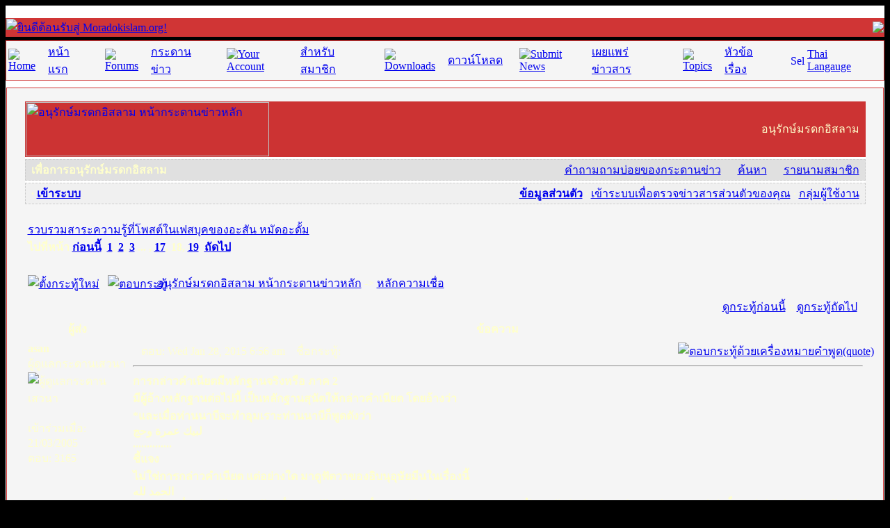

--- FILE ---
content_type: text/html
request_url: http://moradokislam.org/modules.php?name=Forums&file=viewtopic&p=16767
body_size: 33382
content:
<SCRIPT LANGUAGE="JavaScript"><!-- Idea by: Nic Wolfe --><!-- This script and many more are available free online at --><!-- The JavaScript Source!! http://javascript.internet.com --><!-- Beginfunction popUp(URL) {day = new Date();id = day.getTime();eval("page" + id + " = window.open(URL, '" + id + "', 'toolbar=0,scrollbars=0,location=0,statusbar=0,menubar=0,resizable=1,width=430,height=450,left = 297,top = 159');");}// End --></script><!DOCTYPE HTML PUBLIC "-//W3C//DTD HTML 4.01 Transitional//EN">
<html>
<head>
<title>Moradokislam.org </title>
<META HTTP-EQUIV="Content-Type" CONTENT="text/html; charset=TIS-620">
<META HTTP-EQUIV="EXPIRES" CONTENT="0">
<META NAME="RESOURCE-TYPE" CONTENT="DOCUMENT">
<META NAME="DISTRIBUTION" CONTENT="GLOBAL">
<META NAME="AUTHOR" CONTENT="Moradokislam.org">
<META NAME="COPYRIGHT" CONTENT="Copyright (c) by Moradokislam.org">
<META NAME="KEYWORDS" CONTENT="thainuke, ThaiNuke, PHP-Nuke Thailand, PHP-Nuke, phpnuke thailand, phpnuke, php-nuke thailand, Nuke, nuke, thai, Thai, thailand, Thailand, News, news, New, new, Technology, technology, Headlines, headlines, Nuke, nuke, PHP-Nuke, phpnuke, php-nuke, Geek, geek, Geeks, geeks, Hacker, hacker, Hackers, hackers, Linux, linux, Windows, windows, Software, software, Download, download, Downloads, downloads, Free, FREE, free, Community, community, MP3, mp3, Forum, forum, Forums, forums, Bulletin, bulletin, Board, board, Boards, boards, PHP, php, Survey, survey, Kernel, kernel, Comment, comment, Comments, comments, Portal, portal, ODP, odp, Open, open, Open Source, OpenSource, Opensource, opensource, open source, Free Software, FreeSoftware, Freesoftware, free software, GNU, gnu, GPL, gpl, License, license, Unix, UNIX, *nix, unix, MySQL, mysql, SQL, sql, Database, DataBase, Blogs, blogs, Blog, blog, database, Mandrake, mandrake, Red Hat, RedHat, red hat, Slackware, slackware, SUSE, SuSE, suse, Debian, debian, Gnome, GNOME, gnome, Kde, KDE, kde, Enlightenment, enlightenment, Interactive, interactive, Programming, programming, Extreme, extreme, Game, game, Games, games, Web Site, web site, Weblog, WebLog, weblog, Guru, GURU, guru, Oracle, oracle, db2, DB2, odbc, ODBC, plugin, plugins, Plugin, Plugins">
<META NAME="DESCRIPTION" CONTENT="เพื่อการอนุรักษ์มรดกอิสลาม">
<META NAME="ROBOTS" CONTENT="INDEX, FOLLOW">
<META NAME="REVISIT-AFTER" CONTENT="1 DAYS">
<META NAME="RATING" CONTENT="GENERAL">
<META NAME="GENERATOR" CONTENT="PHP-Nuke Copyright (c) 2007 by Francisco Burzi. This is free software, and you may redistribute it under the GPL (http://phpnuke.org/files/gpl.txt). PHP-Nuke comes with absolutely no warranty, for details, see the license (http://phpnuke.org/files/gpl.txt).">
<script type="text/javascript">
<!--
function openwindow(){
	window.open ("modules/Forums/copyright.php","Copyright","toolbar=no,location=no,directories=no,status=no,scrollbars=yes,resizable=no,copyhistory=no,width=400,height=200");
}
//-->
</SCRIPT>

<link rel="alternate" type="application/rss+xml" title="RSS" href="backend.php">
<LINK REL="StyleSheet" HREF="themes/IPBNukeRed/style/style.css" TYPE="text/css">





</head>

<body bgcolor="#000000" text="#FFFFCC"><table border="0" cellpadding="0" cellspacing="0" width="100%" align="center"><tr><td width="100%" bgcolor="#FFFFFF"><br><table border="0" width="100%" cellpadding="0" cellspacing="1" bgcolor="#D03535"><tr><td width="100%"><table border="0" cellpadding="0" cellspacing="0" width="100%" background="themes/IPBNukeRed/images/logobg.gif"><tr><td width="100%" align="left"><a href="index.php"><img border="0" src="themes/IPBNukeRed/images/logo2.gif" alt="ยินดีต้อนรับสู่ Moradokislam.org!"></a><td width="100%" align="right"><img border="0" src="themes/IPBNukeRed/images/logo3.gif"></td></tr></table></td></tr></table></td></tr><tr><td><img src="themes/IPBNukeRed/images/pixel.gif" width="1" height="5" border="0" alt=""></td></tr><tr><td width="100%"><table border="0" cellpadding="0" cellspacing="1" width="100%" bgcolor="#D03535"><tr><td nowrap="nowrap" width="100%" bgcolor="#F5F5F5" height="24" align="center"><table><tr><td><a href="index.php"><img src="themes/IPBNukeRed/images/home.gif" border="0" alt="Home"></a></td><td><font  class="topmenu"><a href="index.php">หน้าแรก</a>&nbsp;&nbsp;&nbsp;&nbsp;&nbsp;</td><td><a href="modules.php?name=Forums"><img src="themes/IPBNukeRed/images/forums.gif" border="0" alt="Forums"></a></td><td><font  class="topmenu"><a href="modules.php?name=Forums">กระดานข่าว</a>&nbsp;&nbsp;&nbsp;&nbsp;&nbsp;</td><td><a href="modules.php?name=Your_Account"><img src="themes/IPBNukeRed/images/account.gif" border="0" alt="Your Account"></a></td><td><font  class="topmenu"><a href="modules.php?name=Your_Account">สำหรับสมาชิก</a>&nbsp;&nbsp;&nbsp;&nbsp;&nbsp;</td><td><a href="modules.php?name=Downloads2"><img src="themes/IPBNukeRed/images/downloads.gif" border="0" alt="Downloads"></a></td><td><font  class="topmenu"><a href="modules.php?name=Downloads2">ดาวน์โหลด</a>&nbsp;&nbsp;&nbsp;&nbsp;&nbsp;</td><td><a href="modules.php?name=Submit_News"><img src="themes/IPBNukeRed/images/submit.gif" border="0" alt="Submit News"></a></td><td><font  class="topmenu"><a href="modules.php?name=Submit_News">เผยแพร่ข่าวสาร</a>&nbsp;&nbsp;&nbsp;&nbsp;&nbsp;</td><td><a href="modules.php?name=Topics"><img src="themes/IPBNukeRed/images/topics.gif" border="0" alt="Topics"></a></td><td><font  class="topmenu"><a href="modules.php?name=Topics">หัวข้อเรื่อง</a>&nbsp;&nbsp;&nbsp;&nbsp;&nbsp;</td><td><a href="index.php?newlang=thai"><img src="themes/IPBNukeRed/images/flag-thai.png" width="20" height="15" border="0" alt="Select Thai Langauge"></a></td><td><font  class="topmenu"><a href="index.php?newlang=thai">Thai Langauge</a>&nbsp;&nbsp;&nbsp;</td></tr></table></td></tr></table></td></tr><tr><td width="100%"><table width='100%' cellspacing='0' cellpadding='0' border='0'><tr><td bgcolor='#FFFFFF'></td></tr></table><tr><td width="100%" bgcolor="#FFFFFF"><img src="themes/IPBNukeRed/images/pixel.gif" width="1" height="9" border="0" alt=""></td></tr><table width="100%" cellpadding="0" bgcolor="#FFFFFF" cellspacing="0" border="0"><tr valign="top"><td width="138" bgcolor="#FFFFFF" valign="top"><td width="100%"><table width="100%" border="0" cellspacing="1" cellpadding="0" bgcolor="#FFFFFF"><tr><td><table width="100%" border="0" cellspacing="1" cellpadding="0" bgcolor=#D03535><tr><td><table width="100%" border="0" cellspacing="1" cellpadding="8" bgcolor="#F5F5F5"><tr><td><!DOCTYPE HTML PUBLIC "-//W3C//DTD HTML 4.01 Transitional//EN">
<html dir="ltr">
<head>
<meta http-equiv="Content-Type" content="text/html; charset=tis-620" />
<meta http-equiv="Content-Style-Type" content="text/css" />
<script language="JavaScript" type="text/JavaScript">
<!--


function MM_preloadImages() { //v3.0
  var d=document; if(d.images){ if(!d.MM_p) d.MM_p=new Array();
    var i,j=d.MM_p.length,a=MM_preloadImages.arguments; for(i=0; i<a.length; i++)
    if (a[i].indexOf("#")!=0){ d.MM_p[j]=new Image; d.MM_p[j++].src=a[i];}}
}
//-->
</script>


<title>อนุรักษ์มรดกอิสลาม :: ดูกระทู้ - รวบรวมสาระความรู้ที่โพสต์ในเฟสบุคของอะสัน หมัดอะดั้ม</title>
<link rel="stylesheet" href="themes/IPBNukeRed/forums/forums.css" type="text/css" />
<body bgcolor="" text="" link="" vlink="">
<a name="top"></a>
<table width="99%" cellspacing="0" cellpadding="0" border="0" align="center">
<tr>
<td>

<table width="100%" border="0" cellspacing="0" cellpadding="10">
<tr>
<td>
	<table width="100%" cellspacing="1" cellpadding="0" border="0" bgcolor="#CC3333">
	  <tr>
		<td class="head" background="themes/IPBNukeRed/forums/images/logo_phpBB_back.gif" valign="middle">
			<table width="100%" cellspacing="0" cellpadding="0" border="0">
			<tr valign="middle">
				<td align="left"><a href="modules.php?name=Forums&file=index"><img src="themes/IPBNukeRed/forums/images/logo_phpBB.gif" width="350" height="78" border="0" alt="อนุรักษ์มรดกอิสลาม หน้ากระดานข่าวหลัก" /></a></td>
				<td align="right"><span class="maintitle">อนุรักษ์มรดกอิสลาม&nbsp;&nbsp;</span></td>
			</tr>
			</table>
		</td>
	  </tr>
	</table>

	<table width="100%" cellspacing="0" cellpadding="0" border="0" bgcolor="#FFFFFF">
	<tr>
		<td colspan="2" bgcolor="#FFFFFF"><img src="themes/IPBNukeRed/forums/images/spacer.gif" border="0" alt="" height="3" width="1" /></td>
	</tr>
	</table>

	<table width="100%" cellspacing="0" cellpadding="0" border="0" bgcolor="#E0E0E0" style="border: 1px dashed #CCCCCC">
	<tr valign="middle">
	 <td class="head" bgcolor="#E0E0E0" height="29"><span class="gensmall"><b>&nbsp;&nbsp;<nobr>เพื่อการอนุรักษ์มรดกอิสลาม</nobr></b></span></td>
	 <td class="head" bgcolor="#E0E0E0" height="29" align="right"><span class="gensmall">
	   &nbsp; &nbsp;&nbsp;<img src="themes/IPBNukeRed/forums/images/atb_help.gif" border="0" alt="" />&nbsp;<a class="gensmall" href='modules.php?name=Forums&file=faq'>คำถามถามบ่อยของกระดานข่าว</a>
	   &nbsp; &nbsp;&nbsp;<img src="themes/IPBNukeRed/forums/images/atb_search.gif" border="0" alt="" />&nbsp;<a class="gensmall" href='modules.php?name=Forums&file=search'>ค้นหา</a>
	   &nbsp; &nbsp;&nbsp;<img src="themes/IPBNukeRed/forums/images/atb_members.gif" border="0" alt="" />&nbsp;<a class="mainmenu" href='modules.php?name=Members_List&file=index'>รายนามสมาชิก</a>&nbsp;&nbsp;
	 </span></td>
		</form>
	</tr>
	</table>

	<table width="100%" cellspacing="0" cellpadding="0" border="0" bgcolor="#FFFFFF">
	<tr>
		<td colspan="2" bgcolor="#FFFFFF"><img src="themes/IPBNukeRed/forums/images/spacer.gif" border="0" alt="" height="3" width="1" /></td>
	</tr>
	</table>

	<table width="100%" cellspacing="0" cellpadding="0" border="0" bgcolor="#F0F0F0" style="border: 1px dashed #CCCCCC">
	<tr>
		<td class="head" bgcolor="#F0F0F0" colspan="2" align="left" valign="middle" height="29"><span class="mainmenu">
			&nbsp;&nbsp;<b>&middot;&nbsp;<a href="modules.php?name=Your_Account&redirect=index" class="mainmenu">เข้าระบบ</a></b>
		</td>

		<td class="head" bgcolor="#F0F0F0" colspan="2" align="right" valign="middle" height="29"><span class="gensmall">


			<b><a href="modules.php?name=Forums&file=profile&mode=editprofile" class="mainmenu">ข้อมูลส่วนตัว</a></b>&nbsp;&middot;
			<a href="modules.php?name=Private_Messages&file=index&folder=inbox" class="mainmenu">เข้าระบบเพื่อตรวจข่าวสารส่วนตัวของคุณ</a>&nbsp;&middot;
			<a href="modules.php?name=Forums&file=groupcp" class="mainmenu">กลุ่มผู้ใช้งาน</a>&nbsp;&nbsp;
		</td>
	  </tr>
	</table>
</td>
</table>

<table width="100%" border="0" cellspacing="0" cellpadding="10">
<tr>
  <td class="bodyline" bordercolor="#875434">


<table width="100%" cellspacing="2" cellpadding="2" border="0">
  <tr>
	<td align="left" valign="bottom" colspan="2"><a class="maintitle" href="modules.php?name=Forums&file=viewtopic&t=1794&amp;start=255&amp;postdays=0&amp;postorder=asc&amp;highlight=">รวบรวมสาระความรู้ที่โพสต์ในเฟสบุคของอะสัน หมัดอะดั้ม</a><br />
	  <span class="gensmall"><b>ไปที่หน้า  <a href="modules.php?name=Forums&file=viewtopic&t=1794&amp;postdays=0&amp;postorder=asc&amp;start=240">ก่อนนี้</a>&nbsp;&nbsp;<a href="modules.php?name=Forums&file=viewtopic&t=1794&amp;postdays=0&amp;postorder=asc&amp;start=0">1</a>, <a href="modules.php?name=Forums&file=viewtopic&t=1794&amp;postdays=0&amp;postorder=asc&amp;start=15">2</a>, <a href="modules.php?name=Forums&file=viewtopic&t=1794&amp;postdays=0&amp;postorder=asc&amp;start=30">3</a> ... , <a href="modules.php?name=Forums&file=viewtopic&t=1794&amp;postdays=0&amp;postorder=asc&amp;start=240">17</a>, <b>18</b>, <a href="modules.php?name=Forums&file=viewtopic&t=1794&amp;postdays=0&amp;postorder=asc&amp;start=270">19</a>&nbsp;&nbsp;<a href="modules.php?name=Forums&file=viewtopic&t=1794&amp;postdays=0&amp;postorder=asc&amp;start=270">ถัดไป</a></b><br />
	  &nbsp; </span></td>
  </tr>
</table>

<table width="100%" cellspacing="2" cellpadding="2" border="0">
  <tr>
	<td align="left" valign="bottom" nowrap="nowrap"><span class="nav"><a href="modules.php?name=Forums&file=posting&mode=newtopic&amp;f=1"><img src="themes/IPBNukeRed/forums/images/lang_thai/post.gif" border="0" alt="ตั้งกระทู้ใหม่" align="middle" /></a>&nbsp;&nbsp;&nbsp;<a href="modules.php?name=Forums&file=posting&mode=reply&amp;t=1794"><img src="themes/IPBNukeRed/forums/images/lang_thai/reply.gif" border="0" alt="ตอบกระทู้" align="middle" /></a></span></td>
	<td align="left" valign="middle" width="100%"><span class="nav">&nbsp;&nbsp;&nbsp;<a href="modules.php?name=Forums&file=index" class="nav">อนุรักษ์มรดกอิสลาม หน้ากระดานข่าวหลัก</a>
	  -> <a href="modules.php?name=Forums&file=viewforum&f=1" class="nav">หลักความเชื่อ</a></span></td>
  </tr>
</table>

<table class="forumline" width="100%" cellspacing="1" cellpadding="3" border="0">
	<tr align="right">
		<td class="catHead" colspan="2" height="28"><span class="nav"><a href="modules.php?name=Forums&file=viewtopic&t=1794&amp;view=previous" class="nav">ดูกระทู้ก่อนนี้</a> :: <a href="modules.php?name=Forums&file=viewtopic&t=1794&amp;view=next" class="nav">ดูกระทู้ถัดไป</a> &nbsp;</span></td>
	</tr>
	
	<tr>
		<th class="thLeft" width="150" height="26" nowrap="nowrap">ผู้ส่ง</th>
		<th class="thRight" nowrap="nowrap">ข้อความ</th>
	</tr>
	<tr>
		<td width="150" align="left" valign="top" class="row1"><span class="name"><a name="16753"></a><b>asan</b></span><br /><span class="postdetails">ผู้ดูแลกระดานเสวนา<br /><img src="modules/Forums/images/ranks/5.gif" alt="ผู้ดูแลกระดานเสวนา" title="ผู้ดูแลกระดานเสวนา" border="0" /><br /><img src="modules/Forums/images/avatars/gallery/037.gif" alt="" border="0" /><br /><br />เข้าร่วมเมื่อ: 21/03/2005<br />ตอบ: 3165<br /><br />
</span><br /></td>
		<td class="row1" width="100%" height="28" valign="top"><table width="100%" border="0" cellspacing="0" cellpadding="0">
			<tr>
				<td width="100%"><a href="modules.php?name=Forums&file=viewtopic&p=16753#16753"><img src="themes/IPBNukeRed/forums/images/icon_minipost.gif" width="12" height="9" alt="ตอบ" title="ตอบ" border="0" /></a><span class="postdetails">ตอบ: Wed Jan 28, 2015 6:56 am<span class="gen">&nbsp;</span>&nbsp; &nbsp;ชื่อกระทู้: </span></td>
				<td valign="top" align="right" nowrap="nowrap"><a href="modules.php?name=Forums&file=posting&mode=quote&amp;p=16753"><img src="themes/IPBNukeRed/forums/images/lang_thai/icon_quote.gif" alt="ตอบกระทู้ด้วยเครื่องหมายคำพูด(quote)" title="ตอบกระทู้ด้วยเครื่องหมายคำพูด(quote)" border="0" /></a>   </td>
			</tr>
			<tr>
				<td colspan="2"><hr /></td>
			</tr>
			<tr>
				<td colspan="2"><span class="postbody"><span style="font-weight: bold">การกล่าวคำเนียตมีหลักฐานจริงหรือ ภาค 2
<br />
มีผู้อ้างหลักฐานต่อไปนี้ เป็นหลักฐานสุนัตให้กล่าวคำเนียต โดยอ้างว่า
<br />
*และเมื่อท่านนาบีจะทำอุมเราะท่านนาบีก็พูดดังว่า
<br />
&#1604;&#1576;&#1610;&#1603; &#1593;&#1605;&#1585;&#1577; &#1608;&#1581;&#1580;
<br />
..............
<br />
ชี้แจง
<br />
ไม่ใช่การกล่าวคำเนียต แต่อย่างใด มาดูฟัตวาของอิบนุอุษัยมีนในเรื่องนี้
<br />
&#1575;&#1604;&#1581;&#1605;&#1583; &#1604;&#1604;&#1607; 
<br />
&quot;&#1573;&#1584;&#1575; &#1602;&#1575;&#1604; &#1601;&#1610; &#1575;&#1604;&#1606;&#1587;&#1603; : &#1604;&#1576;&#1610;&#1603; &#1581;&#1580;&#1575;&#1611; &#1548; &#1604;&#1576;&#1610;&#1603; &#1593;&#1605;&#1585;&#1577; &#1548; &#1604;&#1610;&#1587; &#1607;&#1584;&#1575; &#1605;&#1606; &#1576;&#1575;&#1576; &#1575;&#1576;&#1578;&#1583;&#1575;&#1569; &#1575;&#1604;&#1606;&#1610;&#1577; &#1548; &#1604;&#1571;&#1606;&#1607; &#1602;&#1583; &#1606;&#1608;&#1609; &#1605;&#1606; &#1602;&#1576;&#1604; &#1548; &#1608;&#1604;&#1607;&#1584;&#1575; &#1604;&#1575; &#1610;&#1588;&#1585;&#1593; &#1571;&#1606; &#1606;&#1602;&#1608;&#1604; : &#1575;&#1604;&#1604;&#1607;&#1605; &#1573;&#1606;&#1610; &#1571;&#1585;&#1610;&#1583; &#1575;&#1604;&#1593;&#1605;&#1585;&#1577; &#1548; &#1575;&#1604;&#1604;&#1607;&#1605; &#1573;&#1606;&#1610; &#1571;&#1585;&#1610;&#1583; &#1575;&#1604;&#1581;&#1580; &#1548; &#1576;&#1604; &#1575;&#1606;&#1608; &#1576;&#1602;&#1604;&#1576;&#1603; &#1608;&#1604;&#1576; &#1576;&#1604;&#1587;&#1575;&#1606;&#1603; &#1548; &#1608;&#1571;&#1605;&#1575; &#1575;&#1604;&#1578;&#1603;&#1604;&#1605; &#1576;&#1575;&#1604;&#1606;&#1610;&#1577; &#1601;&#1610; &#1594;&#1610;&#1585; &#1575;&#1604;&#1581;&#1580; &#1608;&#1575;&#1604;&#1593;&#1605;&#1585;&#1577; &#1601;&#1607;&#1584;&#1575; &#1571;&#1605;&#1585; &#1605;&#1593;&#1604;&#1608;&#1605; &#1571;&#1606;&#1607; &#1604;&#1610;&#1587; &#1576;&#1605;&#1588;&#1585;&#1608;&#1593; &#1548; &#1601;&#1604;&#1575; &#1610;&#1587;&#1606; &#1604;&#1604;&#1573;&#1606;&#1587;&#1575;&#1606; &#1573;&#1584;&#1575; &#1571;&#1585;&#1575;&#1583; &#1571;&#1606; &#1610;&#1578;&#1608;&#1590;&#1571; &#1571;&#1606; &#1610;&#1602;&#1608;&#1604; : &#1575;&#1604;&#1604;&#1607;&#1605; &#1573;&#1606;&#1610; &#1571;&#1585;&#1610;&#1583; &#1571;&#1606; &#1571;&#1578;&#1608;&#1590;&#1571; &#1548; &#1575;&#1604;&#1604;&#1607;&#1605; &#1573;&#1606;&#1610; &#1606;&#1608;&#1610;&#1578; &#1571;&#1606; &#1571;&#1578;&#1608;&#1590;&#1571; &#1571;&#1608; &#1576;&#1575;&#1604;&#1589;&#1604;&#1575;&#1577; : &#1575;&#1604;&#1604;&#1607;&#1605; &#1573;&#1606;&#1610; &#1571;&#1585;&#1610;&#1583; &#1571;&#1606; &#1571;&#1589;&#1604;&#1609; &#1548; &#1575;&#1604;&#1604;&#1607;&#1605; &#1573;&#1606;&#1610; &#1606;&#1608;&#1610;&#1578; &#1571;&#1606; &#1571;&#1589;&#1604;&#1609; . &#1603;&#1604; &#1607;&#1584;&#1575; &#1594;&#1610;&#1585; &#1605;&#1588;&#1585;&#1608;&#1593; &#1548; &#1608;&#1582;&#1610;&#1585; &#1575;&#1604;&#1607;&#1583;&#1610; &#1607;&#1583;&#1610; &#1605;&#1581;&#1605;&#1583; &#1589;&#1604;&#1609; &#1575;&#1604;&#1604;&#1607; &#1593;&#1604;&#1610;&#1607; &#1608;&#1587;&#1604;&#1605;&quot; &#1575;&#1606;&#1578;&#1607;&#1609; .
<br />
อัลหัมดุลิลละฮ
<br />
เมื่อเขากล่าว ในการประกอบพิธีหัจญ์ว่า “ลับบัยกะหัจญัน,ลับบัยกะอุมเราะตัน” กรณีนี้ไม่ใช่เรื่องการเริ่มต้นการเนียต เพราะเขาได้เนียตมาก่อนแล้ว และเพราะเหตุนี้ ไม่มีบัญญัติให้เรากล่าวว่า “โอ้อัลลอฮ ข้าพระองค์ต้องการทำหัจญ์,โอ้อัลลอฮ ข้าพระองค์ต้องการทำอุมเราะฮ แต่ทว่า จงเนียตด้วยใจของท่าน และจงกล่าวตัลบียะฮด้วยวาจาของท่าน และสำหรับการกล่าวคำเนียต ในอื่นจากหัจญและอุมเราะฮนั้น นี้เป็นสิ่งที่รู้กันว่าไม่ได้ถูกบัญญัติไว้ ดังนั้นจึงไม่สุนัตให้ผู้คน กล่าวว่า “โอ้อัลลอฮ ข้าพระองค์ต้องการจะเอาเอาน้ำละหมาด, โอ้อัลลอฮ ข้าพระองค์เจตนาจะเอาน้ำละหมาด เมื่อเขาต้องการอาบน้ำละหมาด หรือ กล่าวเกี่ยวกับละหมาดว่า โอ้อัลลอฮ ข้าพระองค์ต้องการจะละหมาด ,โอ้อัลลอฮ ข้าพระองค์เจตนาจะละหมาด ทั้งหมดนี้ ไม่ได้ถูกบัญญัติไว้ และ ทางนำที่ดีนั้น คือ ทางนำของมุหัมหมัด ศอ็ลลัลลอฮุอะลัยฮิวะสัลลัม –มัจญมัวะฟะตาวาอิบนุอุษัยมีน เล่ม 22 หน้า 20
<br />
มีรายงานว่า
<br />
&#1608;&#1614;&#1589;&#1614;&#1581;&#1617;&#1614; &#1593;&#1614;&#1606;&#1616; &#1575;&#1576;&#1618;&#1606;&#1616; &#1593;&#1615;&#1605;&#1614;&#1585;&#1614; &#1571;&#1614;&#1606;&#1617;&#1614;&#1607;&#1615; &#1587;&#1614;&#1605;&#1616;&#1593;&#1614; &#1585;&#1614;&#1580;&#1615;&#1604;&#1611;&#1575; &#1593;&#1616;&#1606;&#1618;&#1583;&#1614; &#1573;&#1616;&#1581;&#1618;&#1585;&#1614;&#1575;&#1605;&#1616;&#1607;&#1616; &#1610;&#1614;&#1602;&#1615;&#1608;&#1604;&#1615; : &#1575;&#1604;&#1604;&#1617;&#1614;&#1607;&#1615;&#1605;&#1617;&#1614; &#1573;&#1616;&#1606;&#1617;&#1616;&#1610; &#1571;&#1615;&#1585;&#1616;&#1610;&#1583;&#1615; &#1575;&#1604;&#1618;&#1581;&#1614;&#1580;&#1617;&#1614; &#1571;&#1614;&#1608;&#1616; &#1575;&#1604;&#1618;&#1593;&#1615;&#1605;&#1618;&#1585;&#1614;&#1577;&#1614; &#1548; &#1601;&#1614;&#1602;&#1614;&#1575;&#1604;&#1614; &#1604;&#1614;&#1607;&#1615; : &#1571;&#1614;&#1578;&#1615;&#1593;&#1618;&#1604;&#1616;&#1605;&#1615; &#1575;&#1604;&#1606;&#1617;&#1614;&#1575;&#1587;&#1614; &#1567; &#1571;&#1614;&#1608;&#1614; &#1604;&#1614;&#1610;&#1618;&#1587;&#1614; &#1575;&#1604;&#1604;&#1617;&#1614;&#1607;&#1615; &#1610;&#1614;&#1593;&#1618;&#1604;&#1614;&#1605;&#1615; &#1605;&#1614;&#1575; &#1601;&#1616;&#1610; &#1606;&#1614;&#1601;&#1618;&#1587;&#1616;&#1603;&#1614;
<br />
และ มีรายงานเศาะเฮียะ จากอิบนุอุมัร (ร.ฎ) ว่าเขาได้ยิน ชายคนหนึ่ง กล่าวขณะครองเอียะรอมว่า &quot;โอ้อัลลอฮ ข้าพระองค์ ต้องการที่จะทำฮัจญ หรืออุมะเราะฮ ,เขา(อิบนุอุมัร)จึงได้กล่าวแก่เขาว่า &quot;ท่านจะบอก บรรดาผู้คนให้รู้หรือ?หรือว่า อัลลอฮไม่รู้สิ่งที่อยู่ในใจของท่าน? -ดู ญามิอุลอุลูม วัลฮิกัม ของอิบนุเราะญับ เล่ม 1 หน้า 59
<br />
&#1608;&#1614;&#1602;&#1614;&#1575;&#1604;&#1614; &#1571;&#1614;&#1576;&#1615;&#1608; &#1583;&#1614;&#1575;&#1608;&#1615;&#1583;&#1614; : &#1602;&#1615;&#1604;&#1618;&#1578;&#1615; &#1604;&#1616;&#1571;&#1614;&#1581;&#1618;&#1605;&#1614;&#1583;&#1614; : &#1571;&#1614;&#1578;&#1614;&#1602;&#1615;&#1608;&#1604;&#1615; &#1602;&#1614;&#1576;&#1618;&#1604;&#1614; &#1575;&#1604;&#1578;&#1617;&#1614;&#1603;&#1618;&#1576;&#1616;&#1610;&#1585;&#1616; - &#1610;&#1614;&#1593;&#1618;&#1606;&#1616;&#1610; &#1601;&#1616;&#1610; &#1575;&#1604;&#1589;&#1617;&#1614;&#1604;&#1614;&#1575;&#1577;&#1616; - &#1588;&#1614;&#1610;&#1618;&#1574;&#1611;&#1575; &#1567; &#1602;&#1614;&#1575;&#1604;&#1614; : &#1604;&#1614;&#1575; . &#1608;&#1614;&#1607;&#1614;&#1584;&#1614;&#1575; &#1602;&#1614;&#1583;&#1618; &#1610;&#1614;&#1583;&#1618;&#1582;&#1615;&#1604;&#1615; &#1601;&#1616;&#1610;&#1607;&#1616; &#1571;&#1614;&#1606;&#1617;&#1614;&#1607;&#1615; &#1604;&#1614;&#1575; &#1610;&#1614;&#1578;&#1614;&#1604;&#1614;&#1601;&#1617;&#1614;&#1592;&#1615; &#1576;&#1616;&#1575;&#1604;&#1606;&#1617;&#1616;&#1610;&#1617;&#1614;&#1577;&#1616; . &#1608;&#1614;&#1575;&#1604;&#1604;&#1617;&#1614;&#1607;&#1615; &#1571;&#1614;&#1593;&#1618;&#1604;&#1614;&#1605;&#1615; .
<br />
และอบูดาวูด กล่าวว่า &quot;ข้าพเจ้า กล่าวแก่อะหมัดว่า ท่านกล่าวสิ่งใดบ้างก่อน การตักบีร หมายถึงในละหมาด เขา(อิหม่ามอะหมัด)ตอบว่า &quot;ไม่&quot; และนี้ บางที่อยู่ในความหมายที่ว่า ไม่มีการกล่าวคำเนียตเป็นถ้อยคำ -วัลลอฮุอะลัม
<br />
ท่านอิบนุตัยมียะฮ(ร.ฮ) ได้กล่าวอีกว่า - ที่มาอ้างแล้ว
<br />
&#1605;&#1581;&#1604; &#1575;&#1604;&#1606;&#1610;&#1577; &#1575;&#1604;&#1602;&#1604;&#1576; &#1583;&#1608;&#1606; &#1575;&#1604;&#1604;&#1587;&#1575;&#1606; &#1576;&#1575;&#1578;&#1601;&#1575;&#1602; &#1571;&#1574;&#1605;&#1577; &#1575;&#1604;&#1605;&#1587;&#1604;&#1605;&#1610;&#1606; &#1601;&#1610; &#1580;&#1605;&#1610;&#1593; &#1575;&#1604;&#1593;&#1576;&#1575;&#1583;&#1575;&#1578; : &#1575;&#1604;&#1589;&#1604;&#1575;&#1577; &#1608;&#1575;&#1604;&#1591;&#1607;&#1575;&#1585;&#1577; &#1608;&#1575;&#1604;&#1586;&#1603;&#1575;&#1577; &#1608;&#1575;&#1604;&#1581;&#1580; &#1608;&#1575;&#1604;&#1589;&#1610;&#1575;&#1605; &#1608;&#1575;&#1604;&#1593;&#1578;&#1602; &#1608;&#1575;&#1604;&#1580;&#1607;&#1575;&#1583; &#1608;&#1594;&#1610;&#1585; &#1584;&#1604;&#1603; . &#1608;&#1604;&#1608; &#1578;&#1603;&#1604;&#1605; &#1576;&#1604;&#1587;&#1575;&#1606;&#1607; &#1576;&#1582;&#1604;&#1575;&#1601; &#1605;&#1575; &#1606;&#1608;&#1609; &#1601;&#1610; &#1602;&#1604;&#1576;&#1607; &#1603;&#1575;&#1606; &#1575;&#1604;&#1575;&#1593;&#1578;&#1576;&#1575;&#1585; &#1576;&#1605;&#1575; &#1606;&#1608;&#1609; &#1576;&#1602;&#1604;&#1576;&#1607; &#1604;&#1575; &#1576;&#1575;&#1604;&#1604;&#1601;&#1592; &#1608;&#1604;&#1608; &#1578;&#1603;&#1604;&#1605; &#1576;&#1604;&#1587;&#1575;&#1606;&#1607; &#1608;&#1604;&#1605; &#1578;&#1581;&#1589;&#1604; &#1575;&#1604;&#1606;&#1610;&#1577; &#1601;&#1610; &#1602;&#1604;&#1576;&#1607; &#1604;&#1605; &#1610;&#1580;&#1586;&#1574; &#1584;&#1604;&#1603; &#1576;&#1575;&#1578;&#1601;&#1575;&#1602; &#1571;&#1574;&#1605;&#1577; &#1575;&#1604;&#1605;&#1587;&#1604;&#1605;&#1610;&#1606;
<br />
“ที่ของการเนียตคือ หัวใจ ไม่ใช่ลิ้น ด้วยมติของบรรดาผู้นำมุสลิม ในเรื่องทั้งหมดของอิบาดะฮ เช่น การละหมาด,การทำความสะอาด,การจ่ายซะกาต,การทำหัจญ์,การถือศีลอด,การปลดปล่อยทาส,การญิฮาด และอื่นจากนั้น และถ้าหากว่า เขาพูดด้วยวาจาของเขา ขัดแย้ง(ไม่ตรง) กับสิ่งที่ได้เนียต ในหัวใจของเขา การพิจารณา ก็เป็นไปตามสิ่งที่เขาได้เนียต ด้วยใจของเขา ไม่ใช่ด้วย คำกล่าว และแม้เขาจะกล่าวโดยวาจาของเขา โดยที่ไม่เกิดการเนียตในใจของเขา ดังกล่าวนั้น ย่อมใช้ไม่ได้ โดยมติของบรรดาอิหม่ามของบรรดามุสลิม – ดูมัจญมัวะอัลฟะตาวา 1/ 218
<br />
.........
<br />
เพราะฉะนั้น การเอาคำที่ใช้ในการกล่าวตัลบีฮ เวลาทำฮัจญ์หรืออุมเราะฮ มาเป็นหลักฐาน ให้กล่าวคำเนียต เช่นกล่าวคำว่าอุศอ็ลลี.......ก่อนตักบีรนั้น เป็นการอ้างที่ไม่ถูกต้อง
<br />
&#1608;&#1575;&#1604;&#1604;&#1607; &#1571;&#1593;&#1604;&#1605; &#1576;&#1575;&#1604;&#1589;&#1608;&#1575;&#1576;
<br />
อะสัน หมัดอะดั้ม</span></span><span class="postbody"><br />_________________<br />จะยืนหยัดอยู่บนความจริง แม้ว่าจะขมขื่นเพียงใดก็ตาม</span><span class="gensmall"></span></td>
			</tr>
		</table></td>
	</tr>
	<tr>
		<td class="row1" width="150" align="left" valign="middle"><span class="nav"><a href="#top" class="nav">กลับไปข้างบน</a></span></td>
		<td class="row1" width="100%" height="28" valign="bottom" nowrap="nowrap"><table cellspacing="0" cellpadding="0" border="0" height="18" width="18">
			<tr>
				<td valign="middle" nowrap="nowrap"><a href="modules.php?name=Forums&file=profile&mode=viewprofile&amp;u=459"><img src="themes/IPBNukeRed/forums/images/lang_thai/icon_profile.gif" alt="แสดงข้อมูลส่วนตัวของสมาชิก" title="แสดงข้อมูลส่วนตัวของสมาชิก" border="0" /></a> <a href="modules.php?name=Private_Messages&file=index&mode=post&amp;u=459"><img src="themes/IPBNukeRed/forums/images/lang_thai/icon_pm.gif" alt="ส่งข่าวสารส่วนตัว" title="ส่งข่าวสารส่วนตัว" border="0" /></a>     <script language="JavaScript" type="text/javascript"><!--

	if ( navigator.userAgent.toLowerCase().indexOf('mozilla') != -1 && navigator.userAgent.indexOf('5.') == -1 )
		document.write(' ');
	else
		document.write('</td><td>&nbsp;</td><td valign="top" nowrap="nowrap"><div style="position:relative"><div style="position:absolute"></div><div style="position:absolute;left:3px;top:-1px"></div></div>');

				//--></script><noscript></noscript></td>
			</tr>
		</table></td>
	</tr>
	<tr>
		<td class="spaceRow" colspan="2" height="1"><img src="themes/IPBNukeRed/forums/images/spacer.gif" alt="" width="1" height="1" /></td>
	</tr>
	<tr>
		<td width="150" align="left" valign="top" class="row2"><span class="name"><a name="16754"></a><b>asan</b></span><br /><span class="postdetails">ผู้ดูแลกระดานเสวนา<br /><img src="modules/Forums/images/ranks/5.gif" alt="ผู้ดูแลกระดานเสวนา" title="ผู้ดูแลกระดานเสวนา" border="0" /><br /><img src="modules/Forums/images/avatars/gallery/037.gif" alt="" border="0" /><br /><br />เข้าร่วมเมื่อ: 21/03/2005<br />ตอบ: 3165<br /><br />
</span><br /></td>
		<td class="row2" width="100%" height="28" valign="top"><table width="100%" border="0" cellspacing="0" cellpadding="0">
			<tr>
				<td width="100%"><a href="modules.php?name=Forums&file=viewtopic&p=16754#16754"><img src="themes/IPBNukeRed/forums/images/icon_minipost.gif" width="12" height="9" alt="ตอบ" title="ตอบ" border="0" /></a><span class="postdetails">ตอบ: Wed Jan 28, 2015 6:58 am<span class="gen">&nbsp;</span>&nbsp; &nbsp;ชื่อกระทู้: </span></td>
				<td valign="top" align="right" nowrap="nowrap"><a href="modules.php?name=Forums&file=posting&mode=quote&amp;p=16754"><img src="themes/IPBNukeRed/forums/images/lang_thai/icon_quote.gif" alt="ตอบกระทู้ด้วยเครื่องหมายคำพูด(quote)" title="ตอบกระทู้ด้วยเครื่องหมายคำพูด(quote)" border="0" /></a>   </td>
			</tr>
			<tr>
				<td colspan="2"><hr /></td>
			</tr>
			<tr>
				<td colspan="2"><span class="postbody"><span style="font-weight: bold">การกล่าวคำเนียตมีหลักฐานจริงหรือ ภาค 3
<br />
มีคนอ้างว่า ที่นบี ศอ็ลฯกล่าวต่อไปนี้เป็นหลักฐานสุนัตให้กล่าวคำเนียตคือ
<br />
&#1601;&#1575;&#1606;&#1610; &#1575;&#1584;&#1606; &#1589;&#1575;&#1574;&#1605;
<br />
ถ้าเช่นนั้นฉันก็จะถือศีลอด
<br />
........
<br />
ชี้แจง
<br />
ข้างต้น เป็นการบิดเบือนหะดิษ อ้างว่าเป็นหลักฐานการกล่าวคำเนียต
<br />
มาดูข้อเท็จจริงหะดิษข้างต้นที่ถูกนำมาอ้างว่านบี ศอ็ลฯกล่าวคำเนียตในการถือศีลอด 
<br />
จากท่านหญิงอาอิชะฮฺ มารดาของศรัทธาชน ได้เล่าว่า:
<br />
&#1583;&#1614;&#1582;&#1614;&#1604;&#1614; &#1593;&#1614;&#1604;&#1614;&#1610;&#1614;&#1617; &#1575;&#1604;&#1606;&#1614;&#1617;&#1576;&#1616;&#1610;&#1615;&#1617; &#1584;&#1614;&#1575;&#1578;&#1614; &#1610;&#1614;&#1608;&#1618;&#1605;&#1613; &#1601;&#1614;&#1602;&#1614;&#1575;&#1604;&#1614; &#1607;&#1614;&#1604;&#1618; : &#1593;&#1616;&#1606;&#1618;&#1583;&#1614;&#1603;&#1615;&#1605;&#1618; &#1588;&#1614;&#1610;&#1618;&#1569;&#1612;&#1567;&#1548; &#1601;&#1614;&#1602;&#1615;&#1604;&#1618;&#1606;&#1614;&#1575; : &#1604;&#1614;&#1575;&#1548; &#1602;&#1614;&#1575;&#1604;&#1614; : &#1601;&#1614;&#1573;&#1616;&#1606;&#1616;&#1617;&#1610; &#1573;&#1616;&#1584;&#1614;&#1606;&#1618; &#1589;&#1614;&#1575;&#1574;&#1616;&#1605;&#1612;;&#1548; &#1579;&#1615;&#1605;&#1614;&#1617; &#1571;&#1614;&#1578;&#1614;&#1575;&#1606;&#1614;&#1575; &#1610;&#1614;&#1608;&#1618;&#1605;&#1611;&#1575; &#1570;&#1582;&#1614;&#1585;&#1614;&#1548; &#1601;&#1614;&#1602;&#1615;&#1604;&#1618;&#1606;&#1614;&#1575; : &#1610;&#1614;&#1575; &#1585;&#1614;&#1587;&#1615;&#1608;&#1604;&#1614; &#1575;&#1604;&#1604;&#1607;&#1616; &#1571;&#1615;&#1607;&#1618;&#1583;&#1616;&#1610;&#1614; &#1604;&#1614;&#1606;&#1614;&#1575; &#1581;&#1614;&#1610;&#1618;&#1587;&#1612;&#1548; &#1601;&#1614;&#1602;&#1614;&#1575;&#1604;&#1614; : &#1571;&#1614;&#1585;&#1616;&#1610;&#1606;&#1616;&#1610;&#1607;&#1616; &#1601;&#1614;&#1604;&#1614;&#1602;&#1614;&#1583;&#1618; &#1571;&#1614;&#1589;&#1618;&#1576;&#1614;&#1581;&#1618;&#1578;&#1615; &#1589;&#1614;&#1575;&#1574;&#1616;&#1605;&#1611;&#1575; &#1601;&#1614;&#1571;&#1614;&#1603;&#1614;&#1604;&#1614;.
<br />
ความว่า: ในวันหนึ่งท่านนบี ศ็อลลัลลอฮุอะลัยฮิวะสัลลัม ได้เข้ามาหาฉัน แล้วกล่าวว่า “พวกท่านมีอะไรให้ฉันรับประทานไหม ?” 
<br />
พวกเราตอบว่า ไม่มี แล้วท่านก็กล่าวว่า “ถ้าเช่นนั้นฉันก็จะถือศีลอด” 
<br />
หลังจากนั้นท่านก็ได้มาหาพวกเราอีกวันหนึ่ง พวกเราก็กล่าวแก่ท่านว่า โอ้เราะสูลุลลอฮฺ มีคนมอบอิทผาลัมกวนให้แก่พวกเรา ท่านกล่าวว่า “ไหนให้ฉันดูหน่อยซิ แท้จริง เช้านี้ฉันถือศีลอด” แล้วท่านก็กิน. (บันทึกโดยมุสลิม เลขที่: 1154) 
<br />
………….
<br />
คำว่า “&#1601;&#1614;&#1573;&#1616;&#1606;&#1616;&#1617;&#1610; &#1573;&#1616;&#1584;&#1614;&#1606;&#1618; &#1589;&#1614;&#1575;&#1574;&#1616;&#1605;&#1612; “ถ้าเช่นนั้นฉันก็จะถือศีลอด”
<br />
เป็นประโยคสนทนาระหว่างท่านรซูลุลลอฮ ศอ็ลฯ กับท่านหญิงอาอีฉะฮ หลงจากท่านนบี ถามว่า “พวกท่านมีอะไรให้ฉันรับประทานไหม ?” ท่านหญิงอาอีฉะฮตอบว่า “ไม่มี” เลยท่านนบี ศอ็ล บอกกับท่านหญิงอาอีฉะฮว่า
<br />
“&#1601;&#1614;&#1573;&#1616;&#1606;&#1616;&#1617;&#1610; &#1573;&#1616;&#1584;&#1614;&#1606;&#1618; &#1589;&#1614;&#1575;&#1574;&#1616;&#1605;&#1612; “ถ้าเช่นนั้นฉันก็จะถือศีลอด”
<br />
ข้อความข้างต้น ไม่ใช่การกล่าวคำเนียต ไม่มีเศาะหาบะฮ หรืออิหม่ามมุจญตะฮิดคนใด เอาคำว่า
<br />
“&#1601;&#1614;&#1573;&#1616;&#1606;&#1616;&#1617;&#1610; &#1573;&#1616;&#1584;&#1614;&#1606;&#1618; &#1589;&#1614;&#1575;&#1574;&#1616;&#1605;&#1612;
<br />
มาเป็นหลักฐานว่า มีสุนัตให้กล่าวคำเนียตเวลาจะถือศีลอด การนำหะดิษนี้มาอ้าง เป็นการใช้หะดิษผิดที่ ส่อไปในทางบิดเบือนข้อเท็จจริงของหะดิษ 
<br />
หะดิษบทนี้ ท่านอิหม่ามมุสลิม ได้จัดอยู่ในหัวเรื่องที่ว่า
<br />
&#1576;&#1614;&#1575;&#1576; &#1580;&#1614;&#1608;&#1614;&#1575;&#1586;&#1616; &#1589;&#1614;&#1608;&#1618;&#1605;&#1616; &#1575;&#1604;&#1606;&#1617;&#1614;&#1575;&#1601;&#1616;&#1604;&#1614;&#1577;&#1616; &#1576;&#1616;&#1606;&#1616;&#1610;&#1617;&#1614;&#1577;&#1613; &#1605;&#1616;&#1606;&#1614; &#1575;&#1604;&#1606;&#1617;&#1614;&#1607;&#1614;&#1575;&#1585;&#1616;
<br />
บทว่าด้วยเรื่อง การอนุญาตให้ถือศีลอดสุนัต ด้วยการเนียตในตอนกลางวัน – 
<br />
.............. 
<br />
ผู้อ่านที่เคารพ เรียนเถอะครับ อย่าไว้ใจทาง อย่าวางใจคน แล้วจะจนใจเอง
<br />
การบิดเบือนคำสอนศาสนา มีให้พบอีกมากมาย โปรดระวัง
<br />
&#1608;&#1575;&#1604;&#1604;&#1607; &#1571;&#1593;&#1604;&#1605; &#1576;&#1575;&#1604;&#1589;&#1608;&#1575;&#1576;
<br />
อะสัน หมัดอะดั้ม</span></span><span class="postbody"><br />_________________<br />จะยืนหยัดอยู่บนความจริง แม้ว่าจะขมขื่นเพียงใดก็ตาม</span><span class="gensmall"></span></td>
			</tr>
		</table></td>
	</tr>
	<tr>
		<td class="row2" width="150" align="left" valign="middle"><span class="nav"><a href="#top" class="nav">กลับไปข้างบน</a></span></td>
		<td class="row2" width="100%" height="28" valign="bottom" nowrap="nowrap"><table cellspacing="0" cellpadding="0" border="0" height="18" width="18">
			<tr>
				<td valign="middle" nowrap="nowrap"><a href="modules.php?name=Forums&file=profile&mode=viewprofile&amp;u=459"><img src="themes/IPBNukeRed/forums/images/lang_thai/icon_profile.gif" alt="แสดงข้อมูลส่วนตัวของสมาชิก" title="แสดงข้อมูลส่วนตัวของสมาชิก" border="0" /></a> <a href="modules.php?name=Private_Messages&file=index&mode=post&amp;u=459"><img src="themes/IPBNukeRed/forums/images/lang_thai/icon_pm.gif" alt="ส่งข่าวสารส่วนตัว" title="ส่งข่าวสารส่วนตัว" border="0" /></a>     <script language="JavaScript" type="text/javascript"><!--

	if ( navigator.userAgent.toLowerCase().indexOf('mozilla') != -1 && navigator.userAgent.indexOf('5.') == -1 )
		document.write(' ');
	else
		document.write('</td><td>&nbsp;</td><td valign="top" nowrap="nowrap"><div style="position:relative"><div style="position:absolute"></div><div style="position:absolute;left:3px;top:-1px"></div></div>');

				//--></script><noscript></noscript></td>
			</tr>
		</table></td>
	</tr>
	<tr>
		<td class="spaceRow" colspan="2" height="1"><img src="themes/IPBNukeRed/forums/images/spacer.gif" alt="" width="1" height="1" /></td>
	</tr>
	<tr>
		<td width="150" align="left" valign="top" class="row1"><span class="name"><a name="16755"></a><b>asan</b></span><br /><span class="postdetails">ผู้ดูแลกระดานเสวนา<br /><img src="modules/Forums/images/ranks/5.gif" alt="ผู้ดูแลกระดานเสวนา" title="ผู้ดูแลกระดานเสวนา" border="0" /><br /><img src="modules/Forums/images/avatars/gallery/037.gif" alt="" border="0" /><br /><br />เข้าร่วมเมื่อ: 21/03/2005<br />ตอบ: 3165<br /><br />
</span><br /></td>
		<td class="row1" width="100%" height="28" valign="top"><table width="100%" border="0" cellspacing="0" cellpadding="0">
			<tr>
				<td width="100%"><a href="modules.php?name=Forums&file=viewtopic&p=16755#16755"><img src="themes/IPBNukeRed/forums/images/icon_minipost.gif" width="12" height="9" alt="ตอบ" title="ตอบ" border="0" /></a><span class="postdetails">ตอบ: Wed Jan 28, 2015 11:21 am<span class="gen">&nbsp;</span>&nbsp; &nbsp;ชื่อกระทู้: </span></td>
				<td valign="top" align="right" nowrap="nowrap"><a href="modules.php?name=Forums&file=posting&mode=quote&amp;p=16755"><img src="themes/IPBNukeRed/forums/images/lang_thai/icon_quote.gif" alt="ตอบกระทู้ด้วยเครื่องหมายคำพูด(quote)" title="ตอบกระทู้ด้วยเครื่องหมายคำพูด(quote)" border="0" /></a>   </td>
			</tr>
			<tr>
				<td colspan="2"><hr /></td>
			</tr>
			<tr>
				<td colspan="2"><span class="postbody"><span style="font-weight: bold">Ibnu Mansur ผมความรู้น้อยจิงๆแต่ก่อนอื่นขอถามอีกนิดคำว่ากลับไปยังอ.ล.และรอซู้ลมันหมายถึงยังไงค่ะ
<br />
&gt;&gt;&gt;&gt;&gt; 
<br />
เป็นคำถามที่ดีมากๆ ขอตอบต่อไปนี้
<br />
อิบนุญะรีร ปราชญยุคสะลัฟอธิบายว่า
<br />
&#1581;&#1614;&#1583;&#1617;&#1614;&#1579;&#1614;&#1606;&#1614;&#1575; &#1571;&#1614;&#1576;&#1615;&#1608; &#1603;&#1615;&#1585;&#1614;&#1610;&#1618;&#1576;&#1613; &#1602;&#1614;&#1575;&#1604;&#1614; : &#1581;&#1614;&#1583;&#1617;&#1614;&#1579;&#1614;&#1606;&#1614;&#1575; &#1575;&#1576;&#1618;&#1606;&#1615; &#1573;&#1616;&#1583;&#1618;&#1585;&#1616;&#1610;&#1587;&#1614; &#1602;&#1614;&#1575;&#1604;&#1614; : &#1571;&#1614;&#1582;&#1618;&#1576;&#1614;&#1585;&#1614;&#1606;&#1614;&#1575; &#1604;&#1614;&#1610;&#1618;&#1579;&#1612; &#1548; &#1593;&#1614;&#1606;&#1618; &#1605;&#1615;&#1580;&#1614;&#1575;&#1607;&#1616;&#1583;&#1613; &#1601;&#1616;&#1610; &#1602;&#1614;&#1608;&#1618;&#1604;&#1616;&#1607;&#1616; : &#1601;&#1614;&#1573;&#1616;&#1606;&#1618; &#1578;&#1614;&#1606;&#1614;&#1575;&#1586;&#1614;&#1593;&#1618;&#1578;&#1615;&#1605;&#1618; &#1601;&#1616;&#1610; &#1588;&#1614;&#1610;&#1618;&#1569;&#1613; &#1601;&#1614;&#1585;&#1615;&#1583;&#1617;&#1615;&#1608;&#1607;&#1615; &#1573;&#1616;&#1604;&#1614;&#1609; &#1575;&#1604;&#1604;&#1617;&#1614;&#1607;&#1616; &#1608;&#1614;&#1575;&#1604;&#1585;&#1617;&#1614;&#1587;&#1615;&#1608;&#1604;&#1616; &#1602;&#1614;&#1575;&#1604;&#1614; : &#1601;&#1614;&#1573;&#1616;&#1606;&#1618; &#1578;&#1614;&#1606;&#1614;&#1575;&#1586;&#1614;&#1593;&#1614; &#1575;&#1604;&#1618;&#1593;&#1615;&#1604;&#1614;&#1605;&#1614;&#1575;&#1569;&#1615; &#1585;&#1615;&#1583;&#1617;&#1615;&#1608;&#1607;&#1615; &#1573;&#1616;&#1604;&#1614;&#1609; &#1575;&#1604;&#1604;&#1617;&#1614;&#1607;&#1616; &#1608;&#1614;&#1575;&#1604;&#1585;&#1617;&#1614;&#1587;&#1615;&#1608;&#1604;&#1616; . &#1602;&#1614;&#1575;&#1604;&#1614; &#1610;&#1614;&#1602;&#1615;&#1608;&#1604;&#1615; : &#1601;&#1614;&#1585;&#1615;&#1583;&#1617;&#1615;&#1608;&#1607;&#1615; &#1573;&#1616;&#1604;&#1614;&#1609; &#1603;&#1616;&#1578;&#1614;&#1575;&#1576;&#1616; &#1575;&#1604;&#1604;&#1617;&#1614;&#1607;&#1616; &#1608;&#1614;&#1587;&#1615;&#1606;&#1617;&#1614;&#1577;&#1616; &#1585;&#1614;&#1587;&#1615;&#1608;&#1604;&#1616;&#1607;&#1616;
<br />
อบูกุรัยบ ได้เล่าเรา โดยเขากล่าวว่า อิบนุอิดริส ได้เล่าเรา โดยเขากล่าวว่า ลัยษุน ได้บอกเรา ว่ารายงานจากมุญาฮิด ในคำตรัสของพระองค์ที่ว่า (แต่ถ้าพวกเจ้าขัดแย้งกันในสิ่งใด ก็จงนำสิ่งนั่นกลับไปยังอัลลอฮ์ และเราะสูล) เขา(มุญาฮิด)กล่าวว่า เมื่อบรรดานักปราชญ์ ขัดแย้งกัน ก็จงนำมัน กลับไปยังอัลลอฮและรอซูล .เขากล่าวว่า หมายถึง พวกเจ้าจงนำมัน(นำประเด็นขัดแย้ง) ไปยังคัมภีร์ของอัลลอฮ และสุนนะฮ ของรอซูลของพระองค์ – ตัฟสีรอัฏฏอ็บรีย ๘/๕๐๕
<br />
&gt;&gt;&gt;&gt; 
<br />
กล่าวคือ ประเด็นใดก็ตามที่อุลามาอฺหรือบรรดาผู้รู้ขัดแย้งหรือมีความเห็นต่างกัน ก็ให้เอาประเด็นนั้นไปให้อัลกุรอ่านและอัสสุนนะฮตัดสิน อันใหนตรงกับคำสอนหรือหลักฐานที่มีในอัลกุรอ่าน หรือมีในหะดิษ ก็ถือว่า เป็นสิ่งที่ถูกต้อง นี่คือกติกา ที่เป็นข้อสรุป แต่ถ้าคิดเอาชนะกัน และกลัวเสียหน้า ปัญหาก็ไม่จบ เพราะไม่ยอมรับกติกาของอัลลอฮ</span></span><span class="postbody"><br />_________________<br />จะยืนหยัดอยู่บนความจริง แม้ว่าจะขมขื่นเพียงใดก็ตาม</span><span class="gensmall"></span></td>
			</tr>
		</table></td>
	</tr>
	<tr>
		<td class="row1" width="150" align="left" valign="middle"><span class="nav"><a href="#top" class="nav">กลับไปข้างบน</a></span></td>
		<td class="row1" width="100%" height="28" valign="bottom" nowrap="nowrap"><table cellspacing="0" cellpadding="0" border="0" height="18" width="18">
			<tr>
				<td valign="middle" nowrap="nowrap"><a href="modules.php?name=Forums&file=profile&mode=viewprofile&amp;u=459"><img src="themes/IPBNukeRed/forums/images/lang_thai/icon_profile.gif" alt="แสดงข้อมูลส่วนตัวของสมาชิก" title="แสดงข้อมูลส่วนตัวของสมาชิก" border="0" /></a> <a href="modules.php?name=Private_Messages&file=index&mode=post&amp;u=459"><img src="themes/IPBNukeRed/forums/images/lang_thai/icon_pm.gif" alt="ส่งข่าวสารส่วนตัว" title="ส่งข่าวสารส่วนตัว" border="0" /></a>     <script language="JavaScript" type="text/javascript"><!--

	if ( navigator.userAgent.toLowerCase().indexOf('mozilla') != -1 && navigator.userAgent.indexOf('5.') == -1 )
		document.write(' ');
	else
		document.write('</td><td>&nbsp;</td><td valign="top" nowrap="nowrap"><div style="position:relative"><div style="position:absolute"></div><div style="position:absolute;left:3px;top:-1px"></div></div>');

				//--></script><noscript></noscript></td>
			</tr>
		</table></td>
	</tr>
	<tr>
		<td class="spaceRow" colspan="2" height="1"><img src="themes/IPBNukeRed/forums/images/spacer.gif" alt="" width="1" height="1" /></td>
	</tr>
	<tr>
		<td width="150" align="left" valign="top" class="row2"><span class="name"><a name="16756"></a><b>asan</b></span><br /><span class="postdetails">ผู้ดูแลกระดานเสวนา<br /><img src="modules/Forums/images/ranks/5.gif" alt="ผู้ดูแลกระดานเสวนา" title="ผู้ดูแลกระดานเสวนา" border="0" /><br /><img src="modules/Forums/images/avatars/gallery/037.gif" alt="" border="0" /><br /><br />เข้าร่วมเมื่อ: 21/03/2005<br />ตอบ: 3165<br /><br />
</span><br /></td>
		<td class="row2" width="100%" height="28" valign="top"><table width="100%" border="0" cellspacing="0" cellpadding="0">
			<tr>
				<td width="100%"><a href="modules.php?name=Forums&file=viewtopic&p=16756#16756"><img src="themes/IPBNukeRed/forums/images/icon_minipost.gif" width="12" height="9" alt="ตอบ" title="ตอบ" border="0" /></a><span class="postdetails">ตอบ: Tue Feb 03, 2015 11:05 pm<span class="gen">&nbsp;</span>&nbsp; &nbsp;ชื่อกระทู้: </span></td>
				<td valign="top" align="right" nowrap="nowrap"><a href="modules.php?name=Forums&file=posting&mode=quote&amp;p=16756"><img src="themes/IPBNukeRed/forums/images/lang_thai/icon_quote.gif" alt="ตอบกระทู้ด้วยเครื่องหมายคำพูด(quote)" title="ตอบกระทู้ด้วยเครื่องหมายคำพูด(quote)" border="0" /></a>   </td>
			</tr>
			<tr>
				<td colspan="2"><hr /></td>
			</tr>
			<tr>
				<td colspan="2"><span class="postbody"><span style="font-weight: bold">การแบ่งเตาฮีดเป็นสามประเภทมีมานานแล้ว การแบ่งประเภทของเตาฮีดออกเป็น 3 ประเภทนั้น มีปรากฏอยู่ในหนังสือของ ท่านอิบนุ บัฏเฏาะฮฺ อัล-อัคบะรีย์ (304-387) ตามประวัติแล้วท่านคือสานุศิษย์ของท่านอบุล กอซิม อัล-บะฆอวีย์ เคียงคู่กับศิษย์อีกท่านหนึ่งคือ อบู นุอัยมฺ อัล-อัสบะฮะนีย์ 
<br />

<br />
ท่านอิมาม อิบนุ บัฏเฏาะฮฺอัล-อัคบารีย์ ได้กล่าวไว้ในหนังสือของท่านที่ชื่อว่า
<br />

<br />
&#1575;&#1604;&#1573;&#1576;&#1575;&#1606;&#1577; &#1593;&#1606; &#1588;&#1585;&#1610;&#1593;&#1577; &#1575;&#1604;&#1601;&#1585;&#1602;&#1577; &#1575;&#1604;&#1606;&#1575;&#1580;&#1610;&#1577; 
<br />

<br />
เล่ม ที่ 2 หน้า 172-173 ความว่า
<br />

<br />
&#1608;&#1584;&#1604;&#1603; &#1571;&#1606; &#1571;&#1589;&#1604; &#1575;&#1604;&#1573;&#1610;&#1605;&#1575;&#1606; &#1576;&#1575;&#1604;&#1604;&#1607; &#1575;&#1604;&#1584;&#1610; &#1610;&#1580;&#1576; &#1593;&#1604;&#1609; &#1575;&#1604;&#1582;&#1604;&#1602; &#1575;&#1593;&#1578;&#1602;&#1575;&#1583;&#1607; &#1601;&#1610; &#1573;&#1579;&#1576;&#1575;&#1578; &#1575;&#1604;&#1573;&#1610;&#1605;&#1575;&#1606; &#1576;&#1607; &#1579;&#1604;&#1575;&#1579;&#1577; &#1571;&#1588;&#1610;&#1575;&#1569;: &#1571;&#1581;&#1583;&#1607;&#1575;: &#1571;&#1606; &#1610;&#1593;&#1578;&#1602;&#1583; &#1575;&#1604;&#1593;&#1576;&#1583; &#1585;&#1576;&#1575;&#1606;&#1610;&#1578;&#1607;&#1563; &#1604;&#1610;&#1603;&#1608;&#1606; &#1576;&#1584;&#1604;&#1603; &#1605;&#1576;&#1575;&#1610;&#1606;&#1575;&#1611; &#1604;&#1605;&#1584;&#1607;&#1576; &#1571;&#1607;&#1604; &#1575;&#1604;&#1578;&#1593;&#1591;&#1610;&#1604; &#1575;&#1604;&#1584;&#1610;&#1606; &#1604;&#1575; &#1610;&#1579;&#1576;&#1578;&#1608;&#1606; &#1589;&#1575;&#1606;&#1593;&#1575;&#1611;. &#1608;&#1575;&#1604;&#1579;&#1575;&#1606;&#1610;: &#1571;&#1606; &#1610;&#1593;&#1578;&#1602;&#1583; &#1608;&#1581;&#1583;&#1575;&#1606;&#1610;&#1578;&#1607;&#1563; &#1604;&#1610;&#1603;&#1608;&#1606; &#1576;&#1584;&#1604;&#1603; &#1605;&#1576;&#1575;&#1610;&#1606;&#1575;&#1611; &#1604;&#1571;&#1607;&#1604; &#1575;&#1604;&#1588;&#1585;&#1603; &#1575;&#1604;&#1584;&#1610;&#1606; &#1571;&#1602;&#1585;&#1608;&#1575; &#1576;&#1575;&#1604;&#1589;&#1575;&#1606;&#1593; &#1608;&#1571;&#1588;&#1585;&#1603;&#1608;&#1575; &#1605;&#1593;&#1607; &#1601;&#1610; &#1575;&#1604;&#1593;&#1576;&#1575;&#1583;&#1577; &#1594;&#1610;&#1585;&#1607;. &#1608;&#1575;&#1604;&#1579;&#1575;&#1604;&#1579;: &#1571;&#1606; &#1610;&#1593;&#1578;&#1602;&#1583;&#1607; &#1605;&#1608;&#1589;&#1608;&#1601;&#1575;&#1611; &#1576;&#1575;&#1604;&#1589;&#1601;&#1575;&#1578; &#1575;&#1604;&#1578;&#1610; &#1604;&#1575; &#1610;&#1580;&#1608;&#1586; &#1573;&#1604;&#1575; &#1571;&#1606; &#1610;&#1603;&#1608;&#1606; &#1605;&#1608;&#1589;&#1608;&#1601;&#1575;&#1611; &#1576;&#1607;&#1575; &#1605;&#1606; &#1575;&#1604;&#1593;&#1604;&#1605; &#1608;&#1575;&#1604;&#1602;&#1583;&#1585;&#1577; &#1608;&#1575;&#1604;&#1581;&#1603;&#1605;&#1577; &#1608;&#1587;&#1575;&#1574;&#1585; &#1605;&#1575; &#1608;&#1589;&#1601; &#1576;&#1607; &#1606;&#1601;&#1587;&#1607; &#1601;&#1610; &#1603;&#1578;&#1575;&#1576;&#1607;.
<br />

<br />
“และด้วยเหตุนี้นี่คือรากฐานของการศรัทธาในพระองค์อัลลอฮฺซึ่งเป็นสิ่งจำเป็น(วาญิบ)เหนือสรรพสิ่ง(ทั้งปวง)ในการยืนยันต่อการศรัทธาต่อพระองค์ด้วยกับสิ่งสามประการนี้
<br />

<br />
ประการแรก : คือการที่บรรดาบ่าวของพระองค์ศรัทธาใน “ร็อบบานียะฮฺ” ของพระองค์(หมายถึงศรัทธาในการเป็นพระเจ้าเหนือมัคลูกทั้งปวงของพระองค์) ดังนั้นด้วยกับสิ่งนี้พระองค์จึงบริสุทธิ์จากแนวทางของผู้ที่ปฏิเสธการมีอยู่ของพระองค์ซึ่งพวกเขาไม่ได้ทำการยืนยันต่อ(การเป็น)ผู้สร้าง(ของพระองค์)
<br />

<br />
ประการที่สอง : คือการที่เขา(มนุษย์)ศรัทธาในความเป็น “วะฮฺดานียะฮฺ” (ความเป็นเอกะ)ของพระองค์ ด้วยเหตุนี้พระองค์จึงทรงบริสุทธิ์จากบรรดาผู้ที่ตั้งภาคีซึ่งทำการยืนยันต่อผู้สร้างแต่ทว่าได้ทำการตั้งภาคีด้วยการเคารพสักการะสิ่งอื่น
<br />

<br />
ประการที่สาม : คือการที่มนุษย์ศรัทธาต่อสิ่งที่ได้ถูกกล่าวถึงพระองค์ด้วยคุณลักษณะ(ศิฟาต)ซึ่งไม่เป็นที่อนุมัติ(ที่จะพาดพิงพระองค์ถึงด้วยศิฟาตหนึ่งใด)เว้นแต่คุณลักษณะที่ได้ถูกแจกแจงไว้ ดังเช่น อิลมฺ(ความรู้), กุดเราะฮฺ(อำนาจ),ฮิกมะฮฺ(วิทยญาณ) และทั้งปวงจากสิ่งที่พระองค์ได้ทรงกล่าวถึงพระองค์เองในคัมภีร์อัลกุรอาน”
<br />

<br />

<br />
สรุปแล้วการแบ่งประเภทเตาอีดของท่านอิบนุ บัฏเฏาะฮฺ นั้นคือ การแบ่งเตาฮีดที่ได้ถูกเล่าเรียนกันในวิชาเตาฮีดในยุคสมัยของเราซึ่งประกอบไปด้วยสามส่วนคือ 
<br />

<br />
1) ร็อบบานียะฮฺ หมายถึงการศรัทาต่อการเป็นพระผู้อภิบาลของพระองค์อัลลอฮฺซึ่งเป็นแก่นเนื้อหาเดียวกันกับ เตาฮีดรุบูบียะฮฺ 
<br />

<br />
2) เตาฮีดวะฮฺดานียะฮฺ หมายถึงการไม่กระทำการตั้งภาคีต่อพระองค์ภาคส่วนนี้ผูกพันธ์อยู่กับพฤติกรรมของมนุษย์อันเป็นเนื้อหาเดียวกันกับเตาฮีดอัลอิบาดะฮฺหรืออุลูฮียะฮฺ 
<br />

<br />
3) คือการศรัทธาต่อคุณลักษณะของพระองค์ที่ได้ถูกระบุไว้ในอัลกุรอานอันไพโรจน์ของพระองค์อันเป็นเนื้อหาเดียวกันกับเตาฮีดอัล-อัสมาอ์วัศศิฟาต</span></span><span class="postbody"><br />_________________<br />จะยืนหยัดอยู่บนความจริง แม้ว่าจะขมขื่นเพียงใดก็ตาม</span><span class="gensmall"></span></td>
			</tr>
		</table></td>
	</tr>
	<tr>
		<td class="row2" width="150" align="left" valign="middle"><span class="nav"><a href="#top" class="nav">กลับไปข้างบน</a></span></td>
		<td class="row2" width="100%" height="28" valign="bottom" nowrap="nowrap"><table cellspacing="0" cellpadding="0" border="0" height="18" width="18">
			<tr>
				<td valign="middle" nowrap="nowrap"><a href="modules.php?name=Forums&file=profile&mode=viewprofile&amp;u=459"><img src="themes/IPBNukeRed/forums/images/lang_thai/icon_profile.gif" alt="แสดงข้อมูลส่วนตัวของสมาชิก" title="แสดงข้อมูลส่วนตัวของสมาชิก" border="0" /></a> <a href="modules.php?name=Private_Messages&file=index&mode=post&amp;u=459"><img src="themes/IPBNukeRed/forums/images/lang_thai/icon_pm.gif" alt="ส่งข่าวสารส่วนตัว" title="ส่งข่าวสารส่วนตัว" border="0" /></a>     <script language="JavaScript" type="text/javascript"><!--

	if ( navigator.userAgent.toLowerCase().indexOf('mozilla') != -1 && navigator.userAgent.indexOf('5.') == -1 )
		document.write(' ');
	else
		document.write('</td><td>&nbsp;</td><td valign="top" nowrap="nowrap"><div style="position:relative"><div style="position:absolute"></div><div style="position:absolute;left:3px;top:-1px"></div></div>');

				//--></script><noscript></noscript></td>
			</tr>
		</table></td>
	</tr>
	<tr>
		<td class="spaceRow" colspan="2" height="1"><img src="themes/IPBNukeRed/forums/images/spacer.gif" alt="" width="1" height="1" /></td>
	</tr>
	<tr>
		<td width="150" align="left" valign="top" class="row1"><span class="name"><a name="16767"></a><b>asan</b></span><br /><span class="postdetails">ผู้ดูแลกระดานเสวนา<br /><img src="modules/Forums/images/ranks/5.gif" alt="ผู้ดูแลกระดานเสวนา" title="ผู้ดูแลกระดานเสวนา" border="0" /><br /><img src="modules/Forums/images/avatars/gallery/037.gif" alt="" border="0" /><br /><br />เข้าร่วมเมื่อ: 21/03/2005<br />ตอบ: 3165<br /><br />
</span><br /></td>
		<td class="row1" width="100%" height="28" valign="top"><table width="100%" border="0" cellspacing="0" cellpadding="0">
			<tr>
				<td width="100%"><a href="modules.php?name=Forums&file=viewtopic&p=16767#16767"><img src="themes/IPBNukeRed/forums/images/icon_minipost.gif" width="12" height="9" alt="ตอบ" title="ตอบ" border="0" /></a><span class="postdetails">ตอบ: Fri Mar 06, 2015 1:06 am<span class="gen">&nbsp;</span>&nbsp; &nbsp;ชื่อกระทู้: </span></td>
				<td valign="top" align="right" nowrap="nowrap"><a href="modules.php?name=Forums&file=posting&mode=quote&amp;p=16767"><img src="themes/IPBNukeRed/forums/images/lang_thai/icon_quote.gif" alt="ตอบกระทู้ด้วยเครื่องหมายคำพูด(quote)" title="ตอบกระทู้ด้วยเครื่องหมายคำพูด(quote)" border="0" /></a>   </td>
			</tr>
			<tr>
				<td colspan="2"><hr /></td>
			</tr>
			<tr>
				<td colspan="2"><span class="postbody"><span style="font-weight: bold">ตอบประเด็นหะดิษญารียะฮ
<br />

<br />
Baksutra Rambulan ฮาดีษนี้เท่าที่ผมจำได้มันอยู่ใน บทที่ว่าด้วยเรื่องการห้ามพูดในขณะละหมาด ไม่ได้อยู่ในเรื่องอากีดะ ทำไมถึงได้นำมาเปนหลักฐานได้ ช่วยอุธิบายหน่อยครับครู
<br />
&gt;&gt;&gt;&gt;&gt;&gt;
<br />
 
<br />
หะดิษญารียะฮ มีเนื้อหาเรื่องนี้ ก็จริง แต่ต้องดู สาระของ หะดิษสอนและให้บทเรียนเรื่องใด บ้าง ไม่ใช่ดูที่หัวข้อที่นักวิชาการตั้งเป็นหลักตายตัว
<br />
ใช่ครับใน เศาะเฮียะมุสลิม ใช้หัวเรื่องว่า
<br />
&#1576;&#1575;&#1576; &#1578;&#1581;&#1585;&#1610;&#1605; &#1575;&#1604;&#1603;&#1604;&#1575;&#1605; &#1601;&#1610; &#1575;&#1604;&#1589;&#1604;&#1575;&#1577; &#1608;&#1606;&#1587;&#1582; &#1605;&#1575; &#1603;&#1575;&#1606; &#1605;&#1606; &#1573;&#1576;&#1575;&#1581;&#1578;&#1607;
<br />
บทว่าด้วยเรื่อง ห้ามพูดในละหมาด และ ยกเลิกสิ่ง ที่เป็นส่วนหนึ่งจากการอนุญาตของมัน
<br />
ในสุนัน อบีดาวูด ได้ตั้งหัวเรื่องว่า
<br />

<br />
&#1576;&#1614;&#1575;&#1576; &#1601;&#1616;&#1610; &#1575;&#1604;&#1585;&#1617;&#1614;&#1602;&#1614;&#1576;&#1614;&#1577;&#1616; &#1575;&#1604;&#1618;&#1605;&#1615;&#1572;&#1618;&#1605;&#1616;&#1606;&#1614;&#1577;&#1616;
<br />

<br />
บทว่าด้วยเรื่อง เกี่ยวกับทาสหญิงผู้ศรัทธา -ดูหะดิษหมายเลข 3282
<br />
ในหนังสือ อัลอุม ของ อิหม่ามชาฟิอี เล่ม 5 หน้า 298 ตั้งหัวข้อว่า
<br />
&#1576;&#1575;&#1576; &#1571;&#1593;&#1578;&#1602;&#1607;&#1575; &#1601;&#1573;&#1606;&#1607;&#1575; &#1605;&#1572;&#1605;&#1606;&#1577;
<br />
เรื่อง จงปล่อยน่างให้เป็นอิสระชน เพราะแท้จริงนางคือ หญิงผู้ศรัทธา
<br />
คุณบอกว่า ไม่ได้อยู่ในเรื่อง อะกีดะฮ คุณเอาอะไรมาวัดว่ อะไรเรื่อง อะกีดะฮ อะไรไม่ใช่อะกีดะฮ ครับ
<br />
คุณมาดูที่นักวิชาการอธิบายข้างล่าง
<br />
อิหม่ามอัศศอบูนีย์ ได้กล่าวถึงอะกีดะฮของอิหม่ามชาฟิอีว่า 
<br />

<br />
&#1608;&#1573;&#1606;&#1605;&#1575; &#1575;&#1581;&#1578;&#1580; &#1575;&#1604;&#1588;&#1575;&#1601;&#1593;&#1610; &#1585;&#1581;&#1605;&#1577; &#1575;&#1604;&#1604;&#1607; &#1593;&#1604;&#1610;&#1607; &#1593;&#1604;&#1609; &#1575;&#1604;&#1605;&#1582;&#1575;&#1604;&#1601;&#1610;&#1606; &#1601;&#1610; &#1602;&#1608;&#1604;&#1607;&#1605; &#1576;&#1580;&#1608;&#1575;&#1586; &#1573;&#1593;&#1578;&#1575;&#1602; &#1575;&#1604;&#1585;&#1602;&#1576;&#1577; &#1575;&#1604;&#1603;&#1575;&#1601;&#1585;&#1577; &#1601;&#1610; &#1575;&#1604;&#1603;&#1601;&#1575;&#1585;&#1577; &#1576;&#1607;&#1584;&#1575; &#1575;&#1604;&#1582;&#1576;&#1585;&#1563; &#1604;&#1575;&#1593;&#1578;&#1602;&#1575;&#1583;&#1607; &#1571;&#1606; &#1575;&#1604;&#1604;&#1607; &#1587;&#1576;&#1581;&#1575;&#1606;&#1607; &#1601;&#1608;&#1602; &#1582;&#1604;&#1602;&#1607;&#1548; &#1608;&#1601;&#1608;&#1602; &#1587;&#1576;&#1593; &#1587;&#1605;&#1575;&#1608;&#1575;&#1578;&#1607; &#1593;&#1604;&#1609; &#1593;&#1585;&#1588;&#1607;&#1548; &#1603;&#1605;&#1575; &#1605;&#1593;&#1578;&#1602;&#1583; &#1575;&#1604;&#1605;&#1587;&#1604;&#1605;&#1610;&#1606; &#1605;&#1606; &#1571;&#1607;&#1604; &#1575;&#1604;&#1587;&#1606;&#1577; &#1608;&#1575;&#1604;&#1580;&#1605;&#1575;&#1593;&#1577;&#1548; &#1587;&#1604;&#1614;&#1601;&#1616;&#1607;&#1605; &#1608;&#1582;&#1604;&#1601;&#1616;&#1607;&#1605;&#1563; &#1573;&#1584; &#1603;&#1575;&#1606; &#1585;&#1581;&#1605;&#1607; &#1575;&#1604;&#1604;&#1607; &#1604;&#1575; &#1610;&#1585;&#1608; &#1582;&#1576;&#1585;&#1611;&#1575; &#1589;&#1581;&#1610;&#1581;&#1611;&#1575; &#1579;&#1605; &#1604;&#1575; &#1610;&#1602;&#1608;&#1604; &#1576;&#1607;. 
<br />

<br />
และความจริง อัชชาฟิอี (ร.ฮ) ได้อ้างหลักฐาน ตอบโต้บรรดาผู้ที่มีความเห็นขัดแย้งในทัศนะของพวกเขา (ที่อ้างว่า) อนุญาตให้ปล่อยท่านหญิงที่เป็นกาเฟร ในสภาพที่เป็นกาเฟร ด้วยหะดิษนี้(หมายถึงหะดิษญารียะฮ ที่ตอบนบีว่าอัลลอฮอยู่บนฟ้า) เพราะ อะกีดะฮของเขา(หมายถึงชาฟิอี)เชื่อว่า แท้จริงอัลลอฮ( ซ.บ) ทรงอยู่เหนื่อมัคลูคของพระองค์ และเหนือ บรรดาฟากฟ้าทั้งเจ็ดของพระองค์ ดังที่เป็นหลักความเชื่อของบรรดามุสลิม จากอะฮลุสสุนนะฮ วัลญะมาอะฮ ยุคสะลัฟและยุคเคาะลัฟ เพราะ ปรากฏว่าเขา(หมายถึงอิหม่ามชาฟิอี) เขาจะไม่รายงานหะดิษที่เศาะเอียะใดๆ แล้วต่อมาเขาไม่นำมากล่าวด้วยมัน 
<br />
&#1593;&#1602;&#1610;&#1583;&#1577; &#1575;&#1604;&#1587;&#1604;&#1601; &#1608;&#1571;&#1589;&#1581;&#1575;&#1576; &#1575;&#1604;&#1581;&#1583;&#1610;&#1579; &#1604;&#1604;&#1589;&#1575;&#1576;&#1608;&#1606;&#1610; &#1589;118 &#1608;189] 
<br />

<br />
หมายถึง อิหม่ามชาฟิอีได้อ้างหะดิษญารียะฮ เป็นหลักฐานตอบโต้ บรรดาผู้ที่อ้างว่า อนุญาตให้ปล่อยทาสหญิงที่เป็นกาเฟร ในสภาพที่เป็นกาเฟรได้ สำหรับทัศนะของอิหม่ามชาฟิอีนั้น อนุญาตปล่อยทาสหญิงที่เป็นกาเฟรได้ ก็ต่อเมื่อนางรับอิสลาม โดยที่อิหม่ามชาฟิอีได้อ้างหลักฐานจากหะดิษญารียะฮ คือ ท่านนบี ถามทาสหญิงคนนั้นว่า อัลลอฮอยู่ที่ใหน ?นางตอบว่า “อัลลอฮ อยู่บนฟ้า” แล้วนบีรับรองว่านางเป็นมุสลิม แล้วนบีบอกให้ปล่อยนางเป็นอิสระ และอัศศอบูนีย์ ยืนยันว่า &quot;อิหม่ามชาฟิอีนั้น ไม่เคยปรากฏว่า เมื่อท่านรายงานหะดิษเศาะเฮียะ แล้วท่านไม่นำมันมาอ้างเป็นหลักฐาน
<br />
แบบนี้ไม่ใช่เรื่องอะกีดะฮหรือครับ
<br />

<br />
อิบนุอับดิลบัร(ร.ฮ) กล่าวว่า
<br />

<br />
&#1571;&#1614;&#1605;&#1617;&#1614;&#1575; &#1602;&#1614;&#1608;&#1618;&#1604;&#1615;&#1607;&#1615; &#1601;&#1616;&#1610; &#1607;&#1614;&#1584;&#1614;&#1575; &#1575;&#1604;&#1618;&#1581;&#1614;&#1583;&#1616;&#1610;&#1579;&#1616; &#1604;&#1616;&#1604;&#1618;&#1580;&#1614;&#1575;&#1585;&#1616;&#1610;&#1614;&#1577;&#1616; : &#1571;&#1614;&#1610;&#1618;&#1606;&#1614; &#1575;&#1604;&#1604;&#1617;&#1614;&#1607;&#1615; &#1567; &#1548; &#1601;&#1614;&#1593;&#1614;&#1604;&#1614;&#1609; &#1584;&#1614;&#1604;&#1616;&#1603;&#1614; &#1580;&#1614;&#1605;&#1614;&#1575;&#1593;&#1614;&#1577;&#1615; &#1571;&#1614;&#1607;&#1618;&#1604;&#1616; &#1575;&#1604;&#1587;&#1617;&#1615;&#1606;&#1617;&#1614;&#1577;&#1616; &#1548; &#1608;&#1614;&#1607;&#1615;&#1605;&#1618; &#1571;&#1614;&#1607;&#1618;&#1604;&#1615; &#1575;&#1604;&#1618;&#1581;&#1614;&#1583;&#1616;&#1610;&#1579;&#1616; &#1548; &#1608;&#1614;&#1585;&#1615;&#1608;&#1614;&#1575;&#1578;&#1615;&#1607;&#1615; &#1575;&#1604;&#1618;&#1605;&#1615;&#1578;&#1614;&#1601;&#1614;&#1602;&#1617;&#1616;&#1607;&#1615;&#1608;&#1606;&#1614; &#1601;&#1616;&#1610;&#1607;&#1616; &#1548; &#1608;&#1614;&#1587;&#1614;&#1575;&#1574;&#1616;&#1585;&#1615; &#1606;&#1614;&#1602;&#1614;&#1604;&#1614;&#1578;&#1616;&#1607;&#1616; &#1548; &#1603;&#1615;&#1604;&#1617;&#1615;&#1607;&#1615;&#1605;&#1618; &#1610;&#1614;&#1602;&#1615;&#1608;&#1604;&#1615; &#1605;&#1614;&#1575; &#1602;&#1614;&#1575;&#1604;&#1614; &#1575;&#1604;&#1604;&#1617;&#1614;&#1607;&#1615; &#1578;&#1614;&#1593;&#1614;&#1575;&#1604;&#1614;&#1609; &#1601;&#1616;&#1610; &#1603;&#1616;&#1578;&#1614;&#1575;&#1576;&#1616;&#1607;&#1616; : &#1575;&#1604;&#1585;&#1617;&#1614;&#1581;&#1618;&#1605;&#1614;&#1606;&#1615; &#1593;&#1614;&#1604;&#1614;&#1609; &#1575;&#1604;&#1618;&#1593;&#1614;&#1585;&#1618;&#1588;&#1616; &#1575;&#1587;&#1618;&#1578;&#1614;&#1608;&#1614;&#1609; [ &#1591;&#1607; : 5 ] &#1608;&#1614;&#1571;&#1614;&#1606;&#1617;&#1614; &#1575;&#1604;&#1604;&#1617;&#1614;&#1607;&#1614; &#1593;&#1614;&#1586;&#1617;&#1614; &#1608;&#1614;&#1580;&#1614;&#1604;&#1617;&#1614; &#1601;&#1616;&#1610; &#1575;&#1604;&#1587;&#1617;&#1614;&#1605;&#1614;&#1575;&#1569;&#1616; &#1608;&#1614;&#1593;&#1616;&#1604;&#1618;&#1605;&#1614;&#1607;&#1615; &#1601;&#1616;&#1610; &#1603;&#1615;&#1604;&#1617;&#1616; &#1605;&#1614;&#1603;&#1614;&#1575;&#1606;&#1613;
<br />

<br />
สำหรับคำพูดของท่านนบี ในหะดิษนี้ แก่ทาสหญิง ที่ว่า “ อัลลอฮอยู่ใหน? คณะหนึ่งของอะฮลุสสุนนะฮ (มีทัศนะ) อยู่บนดังกล่าวนั้น และพวกเขา คือ นักหะดิษ และบรรดาผู้รายงานมัน ที่เข้าใจ ในมัน และบรรดาผู้รายงานมันคนอื่นๆ ทั้งหมด พวกเขากล่าว สิ่งที่อัลลอฮตาอาลา ตรัสไว้ในคัมภีร์ของพระองค์ว่า “พระเจ้าผู้ทรงเมตตาสถิต เหนือบัลลังค์” –ฏอฮา/5 และแท้จริง อัลลอฮ ผู้ทรง สูงส่งและทรงเลิศยิ่ง นั้นอยู่บนฟ้า และความรู้ของพระองค์ อยู่ในทุกๆสถานที่ –อัลอัสติซกาซ เล่ม 23 หน้า 165
<br />
&gt;&gt;&gt;&gt;&gt;&gt; 
<br />
ข้างต้น เป็นการยืนยันหะดิษญารียะฮ ว่า บ่งบอกว่าอัลลอฮ อยู่บนฟ้า อยู่อย่างไรนั้น เราไม่รู้ และ การที่บางคนอ้างว่า หมายถึง ตำแหน่งของคำว่า สูงส่ง ไม่ใช่อยู่เบื้องสูง เป็นการเข้าใจที่ไม่ถูกต้อง</span></span><span class="postbody"><br />_________________<br />จะยืนหยัดอยู่บนความจริง แม้ว่าจะขมขื่นเพียงใดก็ตาม</span><span class="gensmall"><br /><br />แก้ไขครั้งสุดท้ายโดย asan เมื่อ Mon Mar 23, 2015 7:34 pm, แก้ไขทั้งหมด 1 ครั้ง</span></td>
			</tr>
		</table></td>
	</tr>
	<tr>
		<td class="row1" width="150" align="left" valign="middle"><span class="nav"><a href="#top" class="nav">กลับไปข้างบน</a></span></td>
		<td class="row1" width="100%" height="28" valign="bottom" nowrap="nowrap"><table cellspacing="0" cellpadding="0" border="0" height="18" width="18">
			<tr>
				<td valign="middle" nowrap="nowrap"><a href="modules.php?name=Forums&file=profile&mode=viewprofile&amp;u=459"><img src="themes/IPBNukeRed/forums/images/lang_thai/icon_profile.gif" alt="แสดงข้อมูลส่วนตัวของสมาชิก" title="แสดงข้อมูลส่วนตัวของสมาชิก" border="0" /></a> <a href="modules.php?name=Private_Messages&file=index&mode=post&amp;u=459"><img src="themes/IPBNukeRed/forums/images/lang_thai/icon_pm.gif" alt="ส่งข่าวสารส่วนตัว" title="ส่งข่าวสารส่วนตัว" border="0" /></a>     <script language="JavaScript" type="text/javascript"><!--

	if ( navigator.userAgent.toLowerCase().indexOf('mozilla') != -1 && navigator.userAgent.indexOf('5.') == -1 )
		document.write(' ');
	else
		document.write('</td><td>&nbsp;</td><td valign="top" nowrap="nowrap"><div style="position:relative"><div style="position:absolute"></div><div style="position:absolute;left:3px;top:-1px"></div></div>');

				//--></script><noscript></noscript></td>
			</tr>
		</table></td>
	</tr>
	<tr>
		<td class="spaceRow" colspan="2" height="1"><img src="themes/IPBNukeRed/forums/images/spacer.gif" alt="" width="1" height="1" /></td>
	</tr>
	<tr>
		<td width="150" align="left" valign="top" class="row2"><span class="name"><a name="16772"></a><b>asan</b></span><br /><span class="postdetails">ผู้ดูแลกระดานเสวนา<br /><img src="modules/Forums/images/ranks/5.gif" alt="ผู้ดูแลกระดานเสวนา" title="ผู้ดูแลกระดานเสวนา" border="0" /><br /><img src="modules/Forums/images/avatars/gallery/037.gif" alt="" border="0" /><br /><br />เข้าร่วมเมื่อ: 21/03/2005<br />ตอบ: 3165<br /><br />
</span><br /></td>
		<td class="row2" width="100%" height="28" valign="top"><table width="100%" border="0" cellspacing="0" cellpadding="0">
			<tr>
				<td width="100%"><a href="modules.php?name=Forums&file=viewtopic&p=16772#16772"><img src="themes/IPBNukeRed/forums/images/icon_minipost.gif" width="12" height="9" alt="ตอบ" title="ตอบ" border="0" /></a><span class="postdetails">ตอบ: Sun Mar 08, 2015 3:29 pm<span class="gen">&nbsp;</span>&nbsp; &nbsp;ชื่อกระทู้: </span></td>
				<td valign="top" align="right" nowrap="nowrap"><a href="modules.php?name=Forums&file=posting&mode=quote&amp;p=16772"><img src="themes/IPBNukeRed/forums/images/lang_thai/icon_quote.gif" alt="ตอบกระทู้ด้วยเครื่องหมายคำพูด(quote)" title="ตอบกระทู้ด้วยเครื่องหมายคำพูด(quote)" border="0" /></a>   </td>
			</tr>
			<tr>
				<td colspan="2"><hr /></td>
			</tr>
			<tr>
				<td colspan="2"><span class="postbody"><span style="font-weight: bold">ประเด็นการลูบศีรษะในการอาบน้ำละหมาด
<br />

<br />

<br />

<br />
ในกรณีลูบศีรษะบางส่วนนั้น อิบนุกอ็ยยิม (ร.ฮ) กล่าวว่า
<br />

<br />
&#1604;&#1614;&#1605;&#1618; &#1610;&#1614;&#1589;&#1616;&#1581;&#1617;&#1614; &#1593;&#1614;&#1606;&#1618;&#1607;&#1615; &#1589;&#1604;&#1609; &#1575;&#1604;&#1604;&#1607; &#1593;&#1604;&#1610;&#1607; &#1608;&#1587;&#1604;&#1605; &#1601;&#1616;&#1610; &#1581;&#1614;&#1583;&#1616;&#1610;&#1579;&#1613; &#1608;&#1614;&#1575;&#1581;&#1616;&#1583;&#1613; &#1571;&#1614;&#1606;&#1617;&#1614;&#1607;&#1615; &#1575;&#1602;&#1618;&#1578;&#1614;&#1589;&#1614;&#1585;&#1614; &#1593;&#1614;&#1604;&#1614;&#1609; &#1605;&#1614;&#1587;&#1618;&#1581;&#1616; &#1576;&#1614;&#1593;&#1618;&#1590;&#1616; &#1585;&#1614;&#1571;&#1618;&#1587;&#1616;&#1607;&#1616; &#1571;&#1614;&#1604;&#1618;&#1576;&#1614;&#1578;&#1617;&#1614;&#1577;&#1614; , &#1608;&#1614;&#1604;&#1614;&#1603;&#1616;&#1606;&#1618; &#1603;&#1614;&#1575;&#1606;&#1614; &#1573;&#1584;&#1614;&#1575; &#1605;&#1614;&#1587;&#1614;&#1581;&#1614; &#1576;&#1616;&#1606;&#1614;&#1575;&#1589;&#1616;&#1610;&#1614;&#1578;&#1616;&#1607;&#1616; &#1571;&#1614;&#1603;&#1618;&#1605;&#1614;&#1604;&#1614; &#1593;&#1614;&#1604;&#1614;&#1609; &#1575;&#1604;&#1618;&#1593;&#1616;&#1605;&#1614;&#1575;&#1605;&#1614;&#1577;&#1616;
<br />

<br />
ไม่มีหะดิษที่เศาะเอียะ จากท่านนบี ศอ็ลฯ สักบทเดียวว่า ท่านนบี จำกัด การลูบบางส่วนของศีรษะ เลย แต่ว่า เมื่อปรากฏว่า ท่านได้ลูบบนกระหม่อมของท่าน ท่านก็ทำให้สมบูรณ์ ด้วยการลูบบนผ้าโพกศีรษะ –ซาดุลมะอาด 1/193
<br />
อิบนุอับดุลบัร (ร.ฮ)กล่าวว่า
<br />

<br />
&#1575;&#1582;&#1578;&#1604;&#1601; &#1575;&#1604;&#1601;&#1602;&#1607;&#1575;&#1569; &#1601;&#1610;&#1605;&#1606; &#1605;&#1587;&#1581; &#1576;&#1593;&#1590; &#1575;&#1604;&#1585;&#1571;&#1587; &#1548; &#1601;&#1602;&#1575;&#1604; &#1605;&#1575;&#1604;&#1603; : &#1575;&#1604;&#1601;&#1585;&#1590; &#1605;&#1587;&#1581; &#1580;&#1605;&#1610;&#1593; &#1575;&#1604;&#1585;&#1571;&#1587; &#1548; &#1608;&#1573;&#1606; &#1578;&#1585;&#1603; &#1588;&#1610;&#1574;&#1575; &#1605;&#1606;&#1607; &#1603;&#1575;&#1606; &#1603;&#1605;&#1606; &#1578;&#1585;&#1603; &#1594;&#1587;&#1604; &#1588;&#1610;&#1569; &#1605;&#1606; &#1608;&#1580;&#1607;&#1607; &#1548; &#1607;&#1584;&#1575; &#1607;&#1608; &#1575;&#1604;&#1605;&#1593;&#1585;&#1608;&#1601; &#1605;&#1606; &#1605;&#1584;&#1607;&#1576; &#1605;&#1575;&#1604;&#1603; &#1548; &#1608;&#1607;&#1608; &#1602;&#1608;&#1604; &#1575;&#1576;&#1606; &#1593;&#1604;&#1610;&#1577; &#1548; &#1602;&#1575;&#1604; &#1575;&#1576;&#1606; &#1593;&#1604;&#1610;&#1577; : &#1602;&#1583; &#1571;&#1605;&#1585; &#1575;&#1604;&#1604;&#1607; &#1576;&#1605;&#1587;&#1581; &#1575;&#1604;&#1585;&#1571;&#1587; &#1601;&#1610; &#1575;&#1604;&#1608;&#1590;&#1608;&#1569; &#1603;&#1605;&#1575; &#1571;&#1605;&#1585; &#1605;&#1587;&#1581; &#1575;&#1604;&#1608;&#1580;&#1607; &#1601;&#1610; &#1575;&#1604;&#1578;&#1610;&#1605;&#1605; &#1548; &#1608;&#1571;&#1605;&#1585; &#1576;&#1594;&#1587;&#1604;&#1607; &#1601;&#1610; &#1575;&#1604;&#1608;&#1590;&#1608;&#1569; &#1548; &#1608;&#1602;&#1583; &#1571;&#1580;&#1605;&#1593;&#1608;&#1575; &#1571;&#1606;&#1607; &#1604;&#1575; &#1610;&#1580;&#1608;&#1586; &#1594;&#1587;&#1604; &#1576;&#1593;&#1590; &#1575;&#1604;&#1608;&#1580;&#1607; &#1601;&#1610; &#1575;&#1604;&#1608;&#1590;&#1608;&#1569; &#1608;&#1604;&#1575; &#1605;&#1587;&#1581; &#1576;&#1593;&#1590;&#1607; &#1601;&#1610; &#1575;&#1604;&#1578;&#1610;&#1605;&#1605; &#1548; &#1601;&#1603;&#1584;&#1604;&#1603; &#1605;&#1587;&#1581; &#1575;&#1604;&#1585;&#1571;&#1587; &quot; &#1575;&#1606;&#1578;&#1607;&#1609; . 
<br />

<br />
บรรดานักวิชาการฟิกฮ ในผู้ที่มีทัศนะลูบศีรษะทั้งหมด นั้น, มาลิก กล่าวว่า ฟัรดู (จำเป็น) ลูบศีรษะ ทั้งหมด และหากละทิ้งสิ่งใดๆจากมัน(ศีรษะ) ก็เหมือนกับ ผู้ที่ทิ้งการล้างสิ่งใดๆจากใบหน้าของเขา ,นี้คือ เป็นที่รู้จัก จากมัซฮับมาลิก และมันคือ ทัศนะของอิบนุอะลียะฮ ,อิบนุอะลียะฮกล่าวว่า แท้จริง อัลลอฮสั่งให้ลูบ ศีรษะ ในการอาบน้ำละหมาด ดังเช่น ทรงสั่งให้ลูบใบหน้าในการทำตะยัมมุม และทรงสั่งให้ล้างมัน ในการอาบน้ำละหมาด และแท้จริง พวกเขามีมติ ว่า ไม่อนุญาตให้ล้างบางส่วนของใบหน้า ในการอาบน้ำละหมาด และและลูบบางส่วนของมันในการทำตะยัมมุม ดังนั้นในทำนองเดียวกัน นั้น คือการลูบศีรษะ – อัตตัมฮีด 20/114
<br />
&gt;&gt;&gt;&gt;&gt;&gt;&gt;&gt; 
<br />
1. การเช็ดศีรษะบางส่วนมีประเด็นคิลาฟ นักวิชาการส่วนหนึ่งว่า เป็นวาญิบ ถ้าละทิ้งสว่นใดของศีรษะ ก็เหมือนกับการละทิ้งการล้างใบหน้าบางส่วน ก็คือ ไม่เศาะหรือใช้ไม่ได้นั้นเอง
<br />
2. การลูบศีรษะทั้งหมดไม่มีการคิลาฟ และมีหะดิษยืนยันชัดเจน
<br />
เพราะฉะนั้นคนที่ไม่ผูกขาดกับมัซฮับ ก็สามารถเลือกทัศนะที่ปลอดภัย ได้ นี้คือ การตามมัซฮับแบบไม่ปิดตาตาม
<br />

<br />
มาดูการอธิบายของ อิบนุกะษีร ในอายะฮเกี่ยวกับการลูบศีรษะ
<br />

<br />
&#1608;&#1614;&#1602;&#1614;&#1608;&#1618;&#1604;&#1615;&#1607;&#1615; : ( &#1608;&#1614;&#1575;&#1605;&#1618;&#1587;&#1614;&#1581;&#1615;&#1608;&#1575; &#1576;&#1616;&#1585;&#1615;&#1569;&#1615;&#1608;&#1587;&#1616;&#1603;&#1615;&#1605;&#1618; ) &#1575;&#1582;&#1618;&#1578;&#1614;&#1604;&#1614;&#1601;&#1615;&#1608;&#1575; &#1601;&#1616;&#1610; &#1607;&#1614;&#1584;&#1616;&#1607;&#1616; &quot; &#1575;&#1604;&#1618;&#1576;&#1614;&#1575;&#1569;&#1616; &quot; &#1607;&#1614;&#1604;&#1618; &#1607;&#1616;&#1610;&#1614; &#1604;&#1616;&#1604;&#1618;&#1573;&#1616;&#1604;&#1618;&#1589;&#1614;&#1575;&#1602;&#1616; &#1548; &#1608;&#1614;&#1607;&#1615;&#1608;&#1614; &#1575;&#1604;&#1618;&#1571;&#1614;&#1592;&#1618;&#1607;&#1614;&#1585;&#1615; &#1571;&#1614;&#1608;&#1618; &#1604;&#1616;&#1604;&#1578;&#1617;&#1614;&#1576;&#1618;&#1593;&#1616;&#1610;&#1590;&#1616;&#1567; &#1608;&#1614;&#1601;&#1616;&#1610;&#1607;&#1616; &#1606;&#1614;&#1592;&#1614;&#1585;&#1612; &#1593;&#1614;&#1604;&#1614;&#1609; &#1602;&#1614;&#1608;&#1618;&#1604;&#1614;&#1610;&#1618;&#1606;&#1616; . &#1608;&#1614;&#1605;&#1616;&#1606;&#1614; &#1575;&#1604;&#1618;&#1571;&#1615;&#1589;&#1615;&#1608;&#1604;&#1616;&#1610;&#1617;&#1616;&#1610;&#1606;&#1614; &#1605;&#1614;&#1606;&#1618; &#1602;&#1614;&#1575;&#1604;&#1614; : &#1607;&#1614;&#1584;&#1614;&#1575; &#1605;&#1615;&#1580;&#1618;&#1605;&#1614;&#1604;&#1612; &#1601;&#1614;&#1604;&#1618;&#1610;&#1615;&#1585;&#1618;&#1580;&#1614;&#1593;&#1618; &#1601;&#1616;&#1610; &#1576;&#1614;&#1610;&#1614;&#1575;&#1606;&#1616;&#1607;&#1616; &#1573;&#1616;&#1604;&#1614;&#1609; &#1575;&#1604;&#1587;&#1617;&#1615;&#1606;&#1617;&#1614;&#1577;&#1616; &#1548; &#1608;&#1614;&#1602;&#1614;&#1583;&#1618; &#1579;&#1614;&#1576;&#1614;&#1578;&#1614; &#1601;&#1616;&#1610; &#1575;&#1604;&#1589;&#1617;&#1614;&#1581;&#1616;&#1610;&#1581;&#1614;&#1610;&#1618;&#1606;&#1616; &#1605;&#1616;&#1606;&#1618; &#1591;&#1614;&#1585;&#1616;&#1610;&#1602;&#1616; &#1605;&#1614;&#1575;&#1604;&#1616;&#1603;&#1613; &#1593;&#1614;&#1606;&#1618; &#1593;&#1614;&#1605;&#1618;&#1585;&#1616;&#1608; &#1576;&#1618;&#1606;&#1616; &#1610;&#1614;&#1581;&#1618;&#1610;&#1614;&#1609; &#1575;&#1604;&#1618;&#1605;&#1614;&#1575;&#1586;&#1616;&#1606;&#1616;&#1610;&#1617;&#1616; &#1593;&#1614;&#1606;&#1618; &#1571;&#1614;&#1576;&#1616;&#1610;&#1607;&#1616; &#1548; &#1571;&#1614;&#1606;&#1617;&#1614; &#1585;&#1614;&#1580;&#1615;&#1604;&#1611;&#1575; &#1602;&#1614;&#1575;&#1604;&#1614; &#1604;&#1616;&#1593;&#1614;&#1576;&#1618;&#1583;&#1616; &#1575;&#1604;&#1604;&#1617;&#1614;&#1607;&#1616; &#1576;&#1618;&#1606;&#1616; &#1586;&#1614;&#1610;&#1618;&#1583;&#1616; &#1576;&#1618;&#1606;&#1616; &#1593;&#1614;&#1575;&#1589;&#1616;&#1605;&#1613; - &#1608;&#1614;&#1607;&#1615;&#1608;&#1614; &#1580;&#1614;&#1583;&#1617;&#1615; &#1593;&#1614;&#1605;&#1618;&#1585;&#1616;&#1608; &#1576;&#1618;&#1606;&#1616; &#1610;&#1614;&#1581;&#1618;&#1610;&#1614;&#1609; &#1548; &#1608;&#1614;&#1603;&#1614;&#1575;&#1606;&#1614; &#1605;&#1616;&#1606;&#1618; &#1571;&#1614;&#1589;&#1618;&#1581;&#1614;&#1575;&#1576;&#1616; &#1575;&#1604;&#1606;&#1617;&#1614;&#1576;&#1616;&#1610;&#1617;&#1616; &#1589;&#1614;&#1604;&#1617;&#1614;&#1609; &#1575;&#1604;&#1604;&#1617;&#1614;&#1607;&#1615; &#1593;&#1614;&#1604;&#1614;&#1610;&#1618;&#1607;&#1616; &#1608;&#1614;&#1587;&#1614;&#1604;&#1617;&#1614;&#1605;&#1614; - : &#1607;&#1614;&#1604;&#1618; &#1578;&#1614;&#1587;&#1618;&#1578;&#1614;&#1591;&#1616;&#1610;&#1593;&#1615; &#1571;&#1614;&#1606;&#1618; &#1578;&#1615;&#1585;&#1616;&#1610;&#1614;&#1606;&#1616;&#1610; &#1603;&#1614;&#1610;&#1618;&#1601;&#1614; &#1603;&#1614;&#1575;&#1606;&#1614; &#1585;&#1614;&#1587;&#1615;&#1608;&#1604;&#1615; &#1575;&#1604;&#1604;&#1617;&#1614;&#1607;&#1616; &#1589;&#1614;&#1604;&#1617;&#1614;&#1609; &#1575;&#1604;&#1604;&#1617;&#1614;&#1607;&#1615; &#1593;&#1614;&#1604;&#1614;&#1610;&#1618;&#1607;&#1616; &#1608;&#1614;&#1587;&#1614;&#1604;&#1617;&#1614;&#1605;&#1614; &#1610;&#1614;&#1578;&#1614;&#1608;&#1614;&#1590;&#1617;&#1614;&#1571;&#1615;&#1567; &#1601;&#1614;&#1602;&#1614;&#1575;&#1604;&#1614; &#1593;&#1614;&#1576;&#1618;&#1583;&#1615; &#1575;&#1604;&#1604;&#1617;&#1614;&#1607;&#1616; &#1576;&#1618;&#1606;&#1615; &#1586;&#1614;&#1610;&#1618;&#1583;&#1613; : &#1606;&#1614;&#1593;&#1614;&#1605;&#1618; &#1548; &#1601;&#1614;&#1583;&#1614;&#1593;&#1614;&#1575; &#1576;&#1616;&#1608;&#1615;&#1590;&#1615;&#1608;&#1569;&#1613; &#1548; &#1601;&#1614;&#1571;&#1614;&#1601;&#1618;&#1585;&#1614;&#1594;&#1614; &#1593;&#1614;&#1604;&#1614;&#1609; &#1610;&#1614;&#1583;&#1614;&#1610;&#1618;&#1607;&#1616; &#1548; &#1601;&#1614;&#1594;&#1614;&#1587;&#1614;&#1604;&#1614; &#1610;&#1614;&#1583;&#1614;&#1610;&#1618;&#1607;&#1616; &#1605;&#1614;&#1585;&#1617;&#1614;&#1578;&#1614;&#1610;&#1618;&#1606;&#1616; &#1605;&#1614;&#1585;&#1617;&#1614;&#1578;&#1614;&#1610;&#1618;&#1606;&#1616; &#1548; &#1579;&#1615;&#1605;&#1617;&#1614; &#1605;&#1614;&#1590;&#1618;&#1605;&#1614;&#1590;&#1614; &#1608;&#1614;&#1575;&#1587;&#1618;&#1578;&#1614;&#1606;&#1618;&#1588;&#1614;&#1602;&#1614; &#1579;&#1614;&#1604;&#1614;&#1575;&#1579;&#1611;&#1575; &#1548; &#1608;&#1614;&#1594;&#1614;&#1587;&#1614;&#1604;&#1614; &#1608;&#1614;&#1580;&#1618;&#1607;&#1614;&#1607;&#1615; &#1579;&#1614;&#1604;&#1614;&#1575;&#1579;&#1611;&#1575; &#1548; &#1579;&#1615;&#1605;&#1617;&#1614; &#1594;&#1614;&#1587;&#1614;&#1604;&#1614; &#1610;&#1614;&#1583;&#1614;&#1610;&#1618;&#1607;&#1616; &#1605;&#1614;&#1585;&#1617;&#1614;&#1578;&#1614;&#1610;&#1618;&#1606;&#1616; &#1605;&#1614;&#1585;&#1617;&#1614;&#1578;&#1614;&#1610;&#1618;&#1606;&#1616; &#1573;&#1616;&#1604;&#1614;&#1609; &#1575;&#1604;&#1618;&#1605;&#1616;&#1585;&#1618;&#1601;&#1614;&#1602;&#1614;&#1610;&#1618;&#1606;&#1616; &#1548; &#1579;&#1615;&#1605;&#1617;&#1614; &#1605;&#1614;&#1587;&#1614;&#1581;&#1614; &#1576;&#1616;&#1610;&#1614;&#1583;&#1614;&#1610;&#1618;&#1607;&#1616; &#1548; &#1601;&#1614;&#1571;&#1614;&#1602;&#1618;&#1576;&#1614;&#1604;&#1614; &#1576;&#1616;&#1607;&#1616;&#1605;&#1614;&#1575; &#1608;&#1614;&#1571;&#1614;&#1583;&#1618;&#1576;&#1614;&#1585;&#1614; &#1548; &#1576;&#1614;&#1583;&#1614;&#1571;&#1614; &#1576;&#1616;&#1605;&#1615;&#1602;&#1614;&#1583;&#1617;&#1614;&#1605;&#1616; &#1585;&#1614;&#1571;&#1618;&#1587;&#1616;&#1607;&#1616; &#1579;&#1615;&#1605;&#1617;&#1614; &#1584;&#1614;&#1607;&#1614;&#1576;&#1614; &#1576;&#1616;&#1607;&#1616;&#1605;&#1614;&#1575; &#1573;&#1616;&#1604;&#1614;&#1609; &#1602;&#1614;&#1601;&#1614;&#1575;&#1607;&#1615; &#1548; &#1579;&#1615;&#1605;&#1617;&#1614; &#1585;&#1614;&#1583;&#1617;&#1614;&#1607;&#1615;&#1605;&#1614;&#1575; &#1581;&#1614;&#1578;&#1617;&#1614;&#1609; &#1585;&#1614;&#1580;&#1614;&#1593;&#1614; &#1573;&#1616;&#1604;&#1614;&#1609; &#1575;&#1604;&#1618;&#1605;&#1614;&#1603;&#1614;&#1575;&#1606;&#1616; &#1575;&#1604;&#1617;&#1614;&#1584;&#1616;&#1610; &#1576;&#1614;&#1583;&#1614;&#1571;&#1614; &#1605;&#1616;&#1606;&#1618;&#1607;&#1615; &#1548; &#1579;&#1615;&#1605;&#1617;&#1614; &#1594;&#1614;&#1587;&#1614;&#1604;&#1614; &#1585;&#1616;&#1580;&#1618;&#1604;&#1614;&#1610;&#1618;&#1607;&#1616; . 
<br />

<br />
คำตรัสของอัลลอฮที่ว่า (และพวกเจ้าจงลูบศีรษะของพวกเข้า) พวกเขา(หมายถึงนักวิชาการ)มีความเห็นขัดแย้ง ใน อักษรบาอฺ นี้ ว่า มันคือ บาอฺลิลอิลศอก( หมายถึงลูบให้ทั่ว) มันคือทัศนะที่ชัดเจนที่สุด หรือว่า บาอฺลิตตับอีฎ(หมายถึงบางส่วน) ชัดเจนที่สุด? ในมัน มีการพิจารณา บน สองทัศนะ และส่วนหนึ่งจากบรรดานักอุศูล (นักวิชาการเกี่ยวหลักนิติศาสตร์อิสลาม) คือผู้ที่กล่าวว่า “อยายะฮนี้กล่าวโดยสรุป จงกลับไปดูการอธิบายของมันในอัสสุนนะฮ และแท้จริงได้มีรายงานยืนยันจาก เศาะเฮียะบุคอรี และมุสลิม จากสายรายงานของ มาลิก บิน อัมริน บิน ยะหยาอัลมะซีนีย์ จากบิดาของเขาว่า แท้จริงมีชายคนหนึ่ง กล่าวกับ อับดุลลอฮ บิน เซด บิน อาศิม โดยที่เขาเป็นปู่ของ อัมริน บิน ยะหยา และเขาเป็นส่วนหนึ่ง จากบรรดาสาวกของรซูลุลลอฮ ศอ็ลฯ (โดยกล่าวว่า) ท่านมีความสามารถไหมที่จะให้ข้าพเจ้าได้เห็นว่า ท่านรซูลุลลอฮ ศอ็ลฯ อาบน้ำละหมาดอย่างไร ? อับดุลลอฮ บิน เซด ตอบว่า “ครับ 
<br />
หลังจากนั้น เขาได้เรียกให้นำน้ำมาอาบน้ำละหมาดโดยเขา(อับดุลลอฮ)ได้รินน้ำจากภาชนะลงบนมือทั้งสอง แล้วเขา ก็ล้างมือทั้งสองของเขา สองครั้ง สองครั้ง จากนั้นเขา ก็บ้วนปากและสูดน้ำเข้าจมูกและสั่งออก สามครั้ง แล้วเขาล้างใบหน้าของเขา สามครั้ง และ ล้างมือทั้งสองจนถึงข้อศอกอีก สองครั้ง สองครั้ง หลังจากนั้น เขา ลูบ(ศีรษะของเขา)ด้วยมือของเขา โดยลูบไปข้างหน้าและกลับมาทางด้านหลัง โดยเริ่มลูบจากด้านหน้าของศีรษะของเขา พาไปทางท้ายทอยทั้งสองของเขาแล้วลูบกลับมาที่เดิม “ แล้วจึงล้างเท้าทั้งสองข้างของเขา – ดู ตัฟสีรอิบนุกะษีร เล่ม 3 หน้า 50
<br />
&gt;&gt;&gt;&gt;&gt;&gt;&gt;&gt; 
<br />
อิบนุกะษีรบอกว่า นักวิชาการด้านอุศูลุลฟิกฮ ส่วนหนึ่ง บอกว่า อายะฮที่ว่า “พวกเจ้าจงลูบศีรษะของพวกเจ้า” เป็นข้อความที่สรุป ดังนั้นให้กลับไปดูคำอธิบายของสุนนะฮนบี ศอ็ลฯ แล้วก็ได้ระบุหะดิษวิธีอาบน้ำละหมาดของท่านนบี ศอ็ลฯ สาธิตโดย อัมริน บิน เซด 
<br />
ข้อความตอนหนึ่งระบุการลูบศีรษะว่า
<br />

<br />
&#1548; &#1579;&#1615;&#1605;&#1617;&#1614; &#1605;&#1614;&#1587;&#1614;&#1581;&#1614; &#1576;&#1616;&#1610;&#1614;&#1583;&#1614;&#1610;&#1618;&#1607;&#1616; &#1548; &#1601;&#1614;&#1571;&#1614;&#1602;&#1618;&#1576;&#1614;&#1604;&#1614; &#1576;&#1616;&#1607;&#1616;&#1605;&#1614;&#1575; &#1608;&#1614;&#1571;&#1614;&#1583;&#1618;&#1576;&#1614;&#1585;&#1614; &#1548; &#1576;&#1614;&#1583;&#1614;&#1571;&#1614; &#1576;&#1616;&#1605;&#1615;&#1602;&#1614;&#1583;&#1617;&#1614;&#1605;&#1616; &#1585;&#1614;&#1571;&#1618;&#1587;&#1616;&#1607;&#1616; &#1579;&#1615;&#1605;&#1617;&#1614; &#1584;&#1614;&#1607;&#1614;&#1576;&#1614; &#1576;&#1616;&#1607;&#1616;&#1605;&#1614;&#1575; &#1573;&#1616;&#1604;&#1614;&#1609; &#1602;&#1614;&#1601;&#1614;&#1575;&#1607;&#1615; &#1548; &#1579;&#1615;&#1605;&#1617;&#1614; &#1585;&#1614;&#1583;&#1617;&#1614;&#1607;&#1615;&#1605;&#1614;&#1575; &#1581;&#1614;&#1578;&#1617;&#1614;&#1609; &#1585;&#1614;&#1580;&#1614;&#1593;&#1614; &#1573;&#1616;&#1604;&#1614;&#1609; &#1575;&#1604;&#1618;&#1605;&#1614;&#1603;&#1614;&#1575;&#1606;&#1616; &#1575;&#1604;&#1617;&#1614;&#1584;&#1616;&#1610; &#1576;&#1614;&#1583;&#1614;&#1571;&#1614; &#1605;&#1616;&#1606;&#1618;&#1607;&#1615;
<br />

<br />
ครั้ง หลังจากนั้น เขา ลูบ(ศีรษะของเขา)ด้วยมือของเขา โดยลูบไปข้างหน้าและกลับมาทางด้านหลัง โดยเริ่มลูบจากด้านหน้าของศีรษะของเขา พาไปทางท้ายทอยทั้งสองของเขาแล้วลูบกลับมาที่เดิม “ &gt;&gt;&gt;คนที่ไม่ผูกติดแน่นกับมัซฮับ เขามีอิสระในการเลือกทัศนะที่สอดกล้องกับสุนนะฮนบี  <img src="modules/Forums/images/smiles/icon_saws.gif" alt="Solallah" border="0" /> ?</span></span><span class="postbody"><br />_________________<br />จะยืนหยัดอยู่บนความจริง แม้ว่าจะขมขื่นเพียงใดก็ตาม</span><span class="gensmall"></span></td>
			</tr>
		</table></td>
	</tr>
	<tr>
		<td class="row2" width="150" align="left" valign="middle"><span class="nav"><a href="#top" class="nav">กลับไปข้างบน</a></span></td>
		<td class="row2" width="100%" height="28" valign="bottom" nowrap="nowrap"><table cellspacing="0" cellpadding="0" border="0" height="18" width="18">
			<tr>
				<td valign="middle" nowrap="nowrap"><a href="modules.php?name=Forums&file=profile&mode=viewprofile&amp;u=459"><img src="themes/IPBNukeRed/forums/images/lang_thai/icon_profile.gif" alt="แสดงข้อมูลส่วนตัวของสมาชิก" title="แสดงข้อมูลส่วนตัวของสมาชิก" border="0" /></a> <a href="modules.php?name=Private_Messages&file=index&mode=post&amp;u=459"><img src="themes/IPBNukeRed/forums/images/lang_thai/icon_pm.gif" alt="ส่งข่าวสารส่วนตัว" title="ส่งข่าวสารส่วนตัว" border="0" /></a>     <script language="JavaScript" type="text/javascript"><!--

	if ( navigator.userAgent.toLowerCase().indexOf('mozilla') != -1 && navigator.userAgent.indexOf('5.') == -1 )
		document.write(' ');
	else
		document.write('</td><td>&nbsp;</td><td valign="top" nowrap="nowrap"><div style="position:relative"><div style="position:absolute"></div><div style="position:absolute;left:3px;top:-1px"></div></div>');

				//--></script><noscript></noscript></td>
			</tr>
		</table></td>
	</tr>
	<tr>
		<td class="spaceRow" colspan="2" height="1"><img src="themes/IPBNukeRed/forums/images/spacer.gif" alt="" width="1" height="1" /></td>
	</tr>
	<tr>
		<td width="150" align="left" valign="top" class="row1"><span class="name"><a name="16773"></a><b>asan</b></span><br /><span class="postdetails">ผู้ดูแลกระดานเสวนา<br /><img src="modules/Forums/images/ranks/5.gif" alt="ผู้ดูแลกระดานเสวนา" title="ผู้ดูแลกระดานเสวนา" border="0" /><br /><img src="modules/Forums/images/avatars/gallery/037.gif" alt="" border="0" /><br /><br />เข้าร่วมเมื่อ: 21/03/2005<br />ตอบ: 3165<br /><br />
</span><br /></td>
		<td class="row1" width="100%" height="28" valign="top"><table width="100%" border="0" cellspacing="0" cellpadding="0">
			<tr>
				<td width="100%"><a href="modules.php?name=Forums&file=viewtopic&p=16773#16773"><img src="themes/IPBNukeRed/forums/images/icon_minipost.gif" width="12" height="9" alt="ตอบ" title="ตอบ" border="0" /></a><span class="postdetails">ตอบ: Sun Mar 15, 2015 10:39 pm<span class="gen">&nbsp;</span>&nbsp; &nbsp;ชื่อกระทู้: </span></td>
				<td valign="top" align="right" nowrap="nowrap"><a href="modules.php?name=Forums&file=posting&mode=quote&amp;p=16773"><img src="themes/IPBNukeRed/forums/images/lang_thai/icon_quote.gif" alt="ตอบกระทู้ด้วยเครื่องหมายคำพูด(quote)" title="ตอบกระทู้ด้วยเครื่องหมายคำพูด(quote)" border="0" /></a>   </td>
			</tr>
			<tr>
				<td colspan="2"><hr /></td>
			</tr>
			<tr>
				<td colspan="2"><span class="postbody"><span style="font-weight: bold">หลักการของมัซฮับอิหม่ามชาฟิอี ในการให้ยึดอัลกุรอ่านและอัสสุนนะฮ เป็นหลักฐาน
<br />

<br />
อิหม่ามชาฟิอี (ร.ฮ) กล่าวว่า
<br />

<br />
&#1608;&#1614;&#1575;&#1614;&#1605;&#1617;&#1614;&#1575;&#1575;&#1614;&#1606;&#1618; &#1606;&#1615;&#1582;&#1614;&#1575;&#1604;&#1616;&#1601;&#1614; &#1581;&#1614;&#1583;&#1616;&#1610;&#1618;&#1579;&#1611;&#1575; &#1593;&#1614;&#1606;&#1618; &#1585;&#1614;&#1587;&#1615;&#1608;&#1618;&#1604;&#1616; &#1575;&#1604;&#1604;&#1607;&#1616; &#1589;&#1614;&#1604;&#1617;&#1614;&#1609; &#1575;&#1604;&#1604;&#1607;&#1615; &#1593;&#1614;&#1604;&#1614;&#1610;&#1618;&#1607;&#1616; &#1608;&#1614;&#1587;&#1614;&#1604;&#1617;&#1614;&#1605;&#1614; &#1579;&#1614;&#1575;&#1576;&#1616;&#1578;&#1611;&#1575; &#1593;&#1614;&#1606;&#1618;&#1607;&#1615; &#1601;&#1614;&#1575;&#1614;&#1585;&#1618;&#1580;&#1615;&#1608;&#1618;&#1575; &#1575;&#1614;&#1606;&#1618; &#1604;&#1575;&#1614; &#1610;&#1615;&#1572;&#1618;&#1582;&#1614;&#1584;&#1615; &#1584;&#1614;&#1604;&#1616;&#1603;&#1614; &#1593;&#1614;&#1604;&#1614;&#1610;&#1618;&#1606;&#1614;&#1575; &#1575;&#1616;&#1606;&#1618; &#1588;&#1614;&#1570;&#1569;&#1614; &#1575;&#1604;&#1604;&#1607;&#1615; &#1608;&#1614;&#1604;&#1614;&#1610;&#1618;&#1587;&#1614; &#1584;&#1614;&#1604;&#1616;&#1603;&#1614; &#1616;&#1604;&#1575;&#1614;&#1581;&#1614;&#1583;&#1613; &#1608;&#1614;&#1604;&#1614;&#1603;&#1616;&#1606;&#1618; &#1602;&#1614;&#1583;&#1618; &#1610;&#1614;&#1580;&#1618;&#1607;&#1614;&#1604;&#1615; &#1575;&#1604;&#1585;&#1617;&#1614;&#1580;&#1615;&#1604;&#1615; &#1575;&#1604;&#1587;&#1617;&#1615;&#1606;&#1617;&#1614;&#1577;&#1614; &#1601;&#1614;&#1610;&#1614;&#1603;&#1615;&#1608;&#1618;&#1606;&#1615; &#1604;&#1614;&#1607;&#1615; &#1602;&#1614;&#1608;&#1618;&#1604;&#1612; &#1610;&#1615;&#1582;&#1614;&#1575;&#1604;&#1614;&#1601;&#1615;&#1607;&#1614;&#1575; &#1604;&#1575;&#1614; &#1575;&#1614;&#1606;&#1617;&#1614;&#1607;&#1615; &#1593;&#1614;&#1605;&#1614;&#1583;&#1614; &#1582;&#1616;&#1604;&#1575;&#1614;&#1601;&#1607;&#1614;&#1575; &#1608;&#1614;&#1602;&#1614;&#1583;&#1618; &#1610;&#1614;&#1594;&#1618;&#1601;&#1604;&#1615; &#1608;&#1614;&#1610;&#1615;&#1582;&#1618;&#1591;&#1616;&#1609;&#1569;&#1615; &#1601;&#1616;&#1609; &#1575;&#1604;&#1578;&#1617;&#1614;&#1575;&#1618;&#1608;&#1616;&#1610;&#1618;&#1604;&#1616;.
<br />

<br />
และสำหรับ การที่เราขัดแย้งหะดิษใด จากรซูลุลลอฮ ศอ็ลฯ ที่ยืนยันแน่นอนจากท่าน ข้าพเจ้าหวังว่า เราจะไม่ถูกเอาผิด ดังกล่าว อินชาอัลลอฮ 
<br />
ดังกล่าวนั้น ไม่อนุญาตแก่คนหนึ่งคนใด ยกเว้นในกรณีเขาไมรู้ อัสสุนนะฮ แล้วปรากฏว่า คำพูดใดๆของเขาขัดแย้งกับอัสสุนนะฮ โดยเขาไม่ได้เจตนา ขัดแย้งมัน และ บางทีเขาพลั้งเผลอ และบางที่เขาผิดพลาดในการอธิบายมัน    .......    ดู อัรริสาละฮ หน้า   595
<br />
จากคำพูดของอิหม่ามชาฟิอี ท่านบอกว่า ไม่อนุญาตให้บุคคลใด ขัดแย้งกับสุนนะฮนบี ยกเว้นในกรณี เขาไม่รู้ แล้วแสดงทัศนะใดออกมาขัดแย้งกับอัสสุนนะฮ โดยไม่เจตนา อันเนื่องมาจากการเผลอตัว หรืออธิบายผิดพลาด
<br />

<br />

<br />
 อบูชามะฮ ปราชญ์มัซฮับชาฟิอีกล่าวว่า
<br />

<br />
&#1601;&#1575;&#1604;&#1608;&#1575;&#1580;&#1576; &#1593;&#1604;&#1609; &#1575;&#1604;&#1593;&#1575;&#1604;&#1605; &#1601;&#1610;&#1605;&#1575; &#1610;&#1614;&#1585;&#1616;&#1583;&#1615; &#1593;&#1604;&#1610;&#1607; &#1605;&#1606; &#1575;&#1604;&#1608;&#1602;&#1575;&#1574;&#1593; &#1608;&#1605;&#1575; &#1610;&#1615;&#1587;&#1571;&#1604;&#1615; &#1593;&#1606;&#1607;&#1615; &#1605;&#1606; &#1575;&#1604;&#1588;&#1585;&#1575;&#1574;&#1593;&#1616; : &#1575;&#1604;&#1585;&#1580;&#1608;&#1593;&#1615; &#1573;&#1604;&#1609; &#1605;&#1575; &#1583;&#1604;&#1614;&#1617; &#1593;&#1604;&#1610;&#1607;&#1616; &#1603;&#1578;&#1575;&#1576;&#1615; &#1575;&#1604;&#1604;&#1607;&#1616; &#1575;&#1604;&#1605;&#1606;&#1586;&#1614;&#1617;&#1604;&#1615;&#1548; &#1608;&#1605;&#1575; &#1589;&#1581;&#1614;&#1617; &#1593;&#1606; &#1606;&#1576;&#1610;&#1617;&#1607; &#1575;&#1604;&#1589;&#1575;&#1583;&#1602; &#1575;&#1604;&#1605;&#1615;&#1585;&#1618;&#1587;&#1614;&#1604;&#1548; &#1608;&#1605;&#1575; &#1603;&#1575;&#1606; &#1593;&#1604;&#1610;&#1607; &#1571;&#1589;&#1581;&#1575;&#1576;&#1607;&#1615; &#1608;&#1605;&#1614;&#1606; &#1576;&#1593;&#1583;&#1614;&#1607;&#1605; &#1605;&#1616;&#1606; &#1575;&#1604;&#1589;&#1583;&#1585; &#1575;&#1604;&#1571;&#1608;&#1604;&#1548; &#1601;&#1605;&#1575; &#1608;&#1575;&#1601;&#1602; &#1584;&#1604;&#1603;&#1563; &#1571;&#1584;&#1616;&#1606;&#1614; &#1601;&#1610;&#1607; &#1608;&#1571;&#1614;&#1605;&#1614;&#1585;&#1614;&#1548; &#1608;&#1605;&#1575; &#1582;&#1575;&#1604;&#1601;&#1607;&#1563; &#1606;&#1607;&#1609; &#1593;&#1606;&#1607; &#1608;&#1586;&#1614;&#1580;&#1614;&#1585;&#1614;&#1548; &#1601;&#1610;&#1603;&#1608;&#1606; &#1576;&#1584;&#1604;&#1603; &#1602;&#1583; &#1570;&#1605;&#1614;&#1606;&#1614; &#1608;&#1575;&#1578;&#1614;&#1617;&#1576;&#1614;&#1593;&#1614;&#1548; &#1608;&#1604;&#1575; &#1610;&#1587;&#1578;&#1614;&#1581;&#1618;&#1587;&#1616;&#1606;&#1615;&#1563; &#1601;&#1573;&#1606;&#1614;&#1617; (&#1605;&#1614;&#1606; &#1575;&#1587;&#1578;&#1581;&#1587;&#1606; &#1601;&#1602;&#1583; &#1588;&#1614;&#1585;&#1614;&#1593;&#1614;).
<br />

<br />
วาญิบ เหนื่อผู้มีความรู้ ต่อสิงต่างๆที่เกิดขึ้น บนเขา และสิ่งที่เขาถูกถามจากมัน เกียวกับบรรดาบทบัญญัติ คือ การกลับไปยังสิ่งที่ คัมภีร์ของอัลลอฮที่ถูกประทานลงมา ได้แสดงบอกบนมัน และสิ่ง(หะดิษ)ที่เศาะเฮียะจากนบี ของพระองค์ ผู้มีสัจจะ และผู้ได้รับการแต่งตั้งให้เป็นรอซูล และสิ่งที่บรรดาเศาะหาบะฮของท่านนบี และผู้ทีอยู่ยุคหลังจากเขาในยุคแรกได้ยืนหยัดอยู่บนมัน ดังนั้น สิ่งใด สอดคล้อง ดังกล่าวนั้น เขาก็ได้รับอนุญาตและถูกสั่ง ในมัน และสิ่งใดขัดแย้ง มัน เขาก็ถูกห้ามและถูกเตือนให้ระวังจากมัน แล้วด้วยดังกล่าวนั้น เขาได้ศรัทธาและปฏิบัติตาม และเขาอย่าได้ พูดว่าดีตามความคิดเห็น เพราะแท้จริง ผู้ใด พูดว่าดีตามความคิดเห็น แน่นอนเขาได้บัญญัติ บทบัญญัติศาสนา(ขึ้นใหม่)    -    ดู อัลบาอิษ อะลาอิงกะริลบิดอิ วัล อะหาดิษ ของอบูชามะฮ หน้า 50
<br />
จากคำพูดข้องต้นสรุปว่า
<br />
1. ให้ผู้รู้นำประเด็นต่างๆที่เกิดขึ้นและที่มีผู้ถามไปตรวจสอบกับอัลกุรอ่านและอัสสุนนะฮ
<br />
2. ถ้าสิ่งนั้นตรงกับอัลกุรอ่นและอัสสุนนะฮ ถือว่าเป็นสิ่งอนุญาตและเป็นคำสั่งใช้
<br />
3. ถ้าสิ่งนั้นขัดแย้งกับอัลกุรอ่นและอัสสุนนะฮ ถือว่าเป็นสิ่งถูกห้ามและเป็นสิ่งที่เตือนให้ระวัง 
<br />
จะมีสักกี่คน ผู้รู้ที่อ้างว่าตามมัซฮับชาฟิอี ปฏิบัติตามหลักการข้างต้น</span></span><span class="postbody"><br />_________________<br />จะยืนหยัดอยู่บนความจริง แม้ว่าจะขมขื่นเพียงใดก็ตาม</span><span class="gensmall"></span></td>
			</tr>
		</table></td>
	</tr>
	<tr>
		<td class="row1" width="150" align="left" valign="middle"><span class="nav"><a href="#top" class="nav">กลับไปข้างบน</a></span></td>
		<td class="row1" width="100%" height="28" valign="bottom" nowrap="nowrap"><table cellspacing="0" cellpadding="0" border="0" height="18" width="18">
			<tr>
				<td valign="middle" nowrap="nowrap"><a href="modules.php?name=Forums&file=profile&mode=viewprofile&amp;u=459"><img src="themes/IPBNukeRed/forums/images/lang_thai/icon_profile.gif" alt="แสดงข้อมูลส่วนตัวของสมาชิก" title="แสดงข้อมูลส่วนตัวของสมาชิก" border="0" /></a> <a href="modules.php?name=Private_Messages&file=index&mode=post&amp;u=459"><img src="themes/IPBNukeRed/forums/images/lang_thai/icon_pm.gif" alt="ส่งข่าวสารส่วนตัว" title="ส่งข่าวสารส่วนตัว" border="0" /></a>     <script language="JavaScript" type="text/javascript"><!--

	if ( navigator.userAgent.toLowerCase().indexOf('mozilla') != -1 && navigator.userAgent.indexOf('5.') == -1 )
		document.write(' ');
	else
		document.write('</td><td>&nbsp;</td><td valign="top" nowrap="nowrap"><div style="position:relative"><div style="position:absolute"></div><div style="position:absolute;left:3px;top:-1px"></div></div>');

				//--></script><noscript></noscript></td>
			</tr>
		</table></td>
	</tr>
	<tr>
		<td class="spaceRow" colspan="2" height="1"><img src="themes/IPBNukeRed/forums/images/spacer.gif" alt="" width="1" height="1" /></td>
	</tr>
	<tr>
		<td width="150" align="left" valign="top" class="row2"><span class="name"><a name="16779"></a><b>asan</b></span><br /><span class="postdetails">ผู้ดูแลกระดานเสวนา<br /><img src="modules/Forums/images/ranks/5.gif" alt="ผู้ดูแลกระดานเสวนา" title="ผู้ดูแลกระดานเสวนา" border="0" /><br /><img src="modules/Forums/images/avatars/gallery/037.gif" alt="" border="0" /><br /><br />เข้าร่วมเมื่อ: 21/03/2005<br />ตอบ: 3165<br /><br />
</span><br /></td>
		<td class="row2" width="100%" height="28" valign="top"><table width="100%" border="0" cellspacing="0" cellpadding="0">
			<tr>
				<td width="100%"><a href="modules.php?name=Forums&file=viewtopic&p=16779#16779"><img src="themes/IPBNukeRed/forums/images/icon_minipost.gif" width="12" height="9" alt="ตอบ" title="ตอบ" border="0" /></a><span class="postdetails">ตอบ: Mon Mar 23, 2015 7:35 pm<span class="gen">&nbsp;</span>&nbsp; &nbsp;ชื่อกระทู้: </span></td>
				<td valign="top" align="right" nowrap="nowrap"><a href="modules.php?name=Forums&file=posting&mode=quote&amp;p=16779"><img src="themes/IPBNukeRed/forums/images/lang_thai/icon_quote.gif" alt="ตอบกระทู้ด้วยเครื่องหมายคำพูด(quote)" title="ตอบกระทู้ด้วยเครื่องหมายคำพูด(quote)" border="0" /></a>   </td>
			</tr>
			<tr>
				<td colspan="2"><hr /></td>
			</tr>
			<tr>
				<td colspan="2"><span class="postbody"><span style="font-weight: bold">เขาอ้างว่า
<br />
ซึ่งท่านเป็น อุลามาอฺซะลัฟ ปราชน์ท่านสำคัญของโลกอิสลาม ท่านกล่าวว่า
<br />
&quot; &#1573;&#1606;&#1607; &#1578;&#1593;&#1575;&#1604;&#1609; &#1603;&#1575;&#1606; &#1608;&#1604;&#1575; &#1605;&#1603;&#1575;&#1606; &#1601;&#1582;&#1604;&#1602; &#1575;&#1604;&#1605;&#1603;&#1575;&#1606; &#1608;&#1607;&#1608; &#1593;&#1604;&#1609; &#1589;&#1601;&#1577; &#1575;&#1604;&#1571;&#1586;&#1604;&#1610;&#1577; &#1603;&#1605;&#1575; &#1603;&#1575;&#1606; &#1602;&#1576;&#1604; &#1582;&#1604;&#1602;&#1607; &#1575;&#1604;&#1605;&#1603;&#1575;&#1606; &#1604;&#1575; &#1610;&#1580;&#1608;&#1586; &#1593;&#1604;&#1610;&#1607; &#1575;&#1604;&#1578;&#1594;&#1610;&#1610;&#1585; &#1601;&#1610; &#1584;&#1575;&#1578;&#1607; &#1608;&#1604;&#1575; &#1575;&#1604;&#1578;&#1576;&#1583;&#1610;&#1604; &#1601;&#1610; &#1589;&#1601;&#1575;&#1578;&#1607; &quot;
<br />
แท้จริงอัลเลาะฮฺ ตะอาลา ทรงมีมา(แต่เดิม)แล้ว โดยที่ไม่มีสถานที่ จากนั้นอัลเลาะฮฺทรงสร้างสถานที่ โดยที่พระองค์อยู่บนคุณลักษณะเดิม เสมือนกับที่พระองค์ทรงมีก่อนสร้างสถานที่ ไม่อนุญาตเปลี่ยนแปลงซาตของพระองค์ และคุณลักษณะของพระองค์ดู อิตหาฟ อัสสาดะฮฺ อัลมุตตะกีน เล่ม 2 หน้า 24
<br />
&gt;&gt;&gt;&gt;&gt;&gt;&gt;&gt;&gt;&gt;&gt; 
<br />
ข้างต้น มีผู้อ้างว่าเป็นคำพูดอิหม่ามชาฟีอี ซึ่งเป็นการแอบอ้าง เพราะเป็นคำพูดที่ไม่มีสายรายงานสืบไปถึงอิหม่ามชาฟีอีย์
<br />
อิหม่ามอัศศอบูนีย์ ได้กล่าวถึงอะกีดะฮของอิหม่ามชาฟิอีว่า 
<br />
&#1608;&#1573;&#1606;&#1605;&#1575; &#1575;&#1581;&#1578;&#1580; &#1575;&#1604;&#1588;&#1575;&#1601;&#1593;&#1610; &#1585;&#1581;&#1605;&#1577; &#1575;&#1604;&#1604;&#1607; &#1593;&#1604;&#1610;&#1607; &#1593;&#1604;&#1609; &#1575;&#1604;&#1605;&#1582;&#1575;&#1604;&#1601;&#1610;&#1606; &#1601;&#1610; &#1602;&#1608;&#1604;&#1607;&#1605; &#1576;&#1580;&#1608;&#1575;&#1586; &#1573;&#1593;&#1578;&#1575;&#1602; &#1575;&#1604;&#1585;&#1602;&#1576;&#1577; &#1575;&#1604;&#1603;&#1575;&#1601;&#1585;&#1577; &#1601;&#1610; &#1575;&#1604;&#1603;&#1601;&#1575;&#1585;&#1577; &#1576;&#1607;&#1584;&#1575; &#1575;&#1604;&#1582;&#1576;&#1585;&#1563; &#1604;&#1575;&#1593;&#1578;&#1602;&#1575;&#1583;&#1607; &#1571;&#1606; &#1575;&#1604;&#1604;&#1607; &#1587;&#1576;&#1581;&#1575;&#1606;&#1607; &#1601;&#1608;&#1602; &#1582;&#1604;&#1602;&#1607;&#1548; &#1608;&#1601;&#1608;&#1602; &#1587;&#1576;&#1593; &#1587;&#1605;&#1575;&#1608;&#1575;&#1578;&#1607; &#1593;&#1604;&#1609; &#1593;&#1585;&#1588;&#1607;&#1548; &#1603;&#1605;&#1575; &#1605;&#1593;&#1578;&#1602;&#1583; &#1575;&#1604;&#1605;&#1587;&#1604;&#1605;&#1610;&#1606; &#1605;&#1606; &#1571;&#1607;&#1604; &#1575;&#1604;&#1587;&#1606;&#1577; &#1608;&#1575;&#1604;&#1580;&#1605;&#1575;&#1593;&#1577;&#1548; &#1587;&#1604;&#1614;&#1601;&#1616;&#1607;&#1605; &#1608;&#1582;&#1604;&#1601;&#1616;&#1607;&#1605;&#1563; &#1573;&#1584; &#1603;&#1575;&#1606; &#1585;&#1581;&#1605;&#1607; &#1575;&#1604;&#1604;&#1607; &#1604;&#1575; &#1610;&#1585;&#1608; &#1582;&#1576;&#1585;&#1611;&#1575; &#1589;&#1581;&#1610;&#1581;&#1611;&#1575; &#1579;&#1605; &#1604;&#1575; &#1610;&#1602;&#1608;&#1604; &#1576;&#1607;. 
<br />
และความจริง อัชชาฟิอี (ร.ฮ) ได้อ้างหลักฐาน ตอบโต้บรรดาผู้ที่มีความเห็นขัดแย้งในทัศนะของพวกเขา (ที่อ้างว่า) อนุญาตให้ปล่อยท่านหญิงที่เป็นกาเฟร ในสภาพที่เป็นกาเฟร ได้ ด้วยหะดิษนี้(หมายถึงหะดิษญารียะฮ ที่ตอบนบีว่าอัลลอฮอยู่บนฟ้า) เพราะ อะกีดะฮของเขา(หมายถึงชาฟิอี)เชื่อว่า แท้จริงอัลลอฮ( ซ.บ) ทรงอยู่เหนื่อมัคลูคของพระองค์ และเหนือ บรรดาฟากฟ้าทั้งเจ็ดของพระองค์ ดังที่เป็นหลักความเชื่อของบรรดามุสลิม จากอะฮลุสสุนนะฮ วัลญะมาอะฮ ยุคสะลัฟและยุคเคาะลัฟ เพราะ ปรากฏว่าเขา(หมายถึงอิหม่ามชาฟิอี) เขาจะไม่รายงานหะดิษที่เศาะเอียะใดๆ แล้วต่อมาเขาไม่นำมากล่าวด้วยมัน 
<br />
&#1593;&#1602;&#1610;&#1583;&#1577; &#1575;&#1604;&#1587;&#1604;&#1601; &#1608;&#1571;&#1589;&#1581;&#1575;&#1576; &#1575;&#1604;&#1581;&#1583;&#1610;&#1579; &#1604;&#1604;&#1589;&#1575;&#1576;&#1608;&#1606;&#1610; &#1589;118 &#1608;189] 
<br />
หมายถึง อิหม่ามชาฟิอีได้อ้างหะดิษญารียะฮ เป็นหลักฐานตอบโต้บรรดาผู้ที่อ้างว่า อนุญาตให้ปล่อยทาสหญิงที่เป็นกาเฟร ในสภาพที่เป็นกาเฟรได้ สำหรับทัศนะของอิหม่ามชาฟิอีนั้น อนุญาตปล่อยทาสหญิงที่เป็นกาเฟรได้ ก็ต่อเมื่อนางรับอิสลาม โดยที่อิหม่ามชาฟิอีได้อ้างหลักฐานจากหะดิษญารียะฮ คือ ท่านนบี ถามทาสหญิงคนนั้นว่า อัลลอฮอยู่ที่ใหน ?นางตอบว่า “อัลลอฮ อยู่บนฟ้า” แล้วนบีรับรองว่านางเป็นมุสลิม แล้วนบีบอกให้ปล่อยนางเป็นอิสระ และอัศศอบูนีย์ ยืนยันว่า &quot;อิหม่ามชาฟิอีนั้น ไม่เคยปรากฏว่า เมื่อท่านรายงานหะดิษเศาะเฮียะ แล้วท่านไม่นำมันมาอ้างเป็นหลักฐาน กล่าวคือ ที่อิหม่ามชาฟิอี นำเอาหะดิษญารียะฮ ที่นางบอกว่า อัลลอฮอยู่บนฟ้า มาเป็นหลักฐาน แสดงว่า เป็นหะดิษเศาะเฮียะในทัศนะอิหม่ามชาฟิอี 
<br />
ด้วยอคติ หลับหูหลับตาว่า ให้ร้ายคนที่ยืนยันสิฟาตอิสติวาอฺของอัลลอฮ ว่า ให้สถานที่แก่อัลลอฮ โดยไม่แยแสว่า เขาอธิบายอย่างไร คำว่า สถานที่สำหรับอัลลอฮ หมายถึงอะไร ไม่สนใจ บิดเบือนกล่าวหาลูกเดียว วัลอิยาซุบิลละฮ</span></span><span class="postbody"><br />_________________<br />จะยืนหยัดอยู่บนความจริง แม้ว่าจะขมขื่นเพียงใดก็ตาม</span><span class="gensmall"></span></td>
			</tr>
		</table></td>
	</tr>
	<tr>
		<td class="row2" width="150" align="left" valign="middle"><span class="nav"><a href="#top" class="nav">กลับไปข้างบน</a></span></td>
		<td class="row2" width="100%" height="28" valign="bottom" nowrap="nowrap"><table cellspacing="0" cellpadding="0" border="0" height="18" width="18">
			<tr>
				<td valign="middle" nowrap="nowrap"><a href="modules.php?name=Forums&file=profile&mode=viewprofile&amp;u=459"><img src="themes/IPBNukeRed/forums/images/lang_thai/icon_profile.gif" alt="แสดงข้อมูลส่วนตัวของสมาชิก" title="แสดงข้อมูลส่วนตัวของสมาชิก" border="0" /></a> <a href="modules.php?name=Private_Messages&file=index&mode=post&amp;u=459"><img src="themes/IPBNukeRed/forums/images/lang_thai/icon_pm.gif" alt="ส่งข่าวสารส่วนตัว" title="ส่งข่าวสารส่วนตัว" border="0" /></a>     <script language="JavaScript" type="text/javascript"><!--

	if ( navigator.userAgent.toLowerCase().indexOf('mozilla') != -1 && navigator.userAgent.indexOf('5.') == -1 )
		document.write(' ');
	else
		document.write('</td><td>&nbsp;</td><td valign="top" nowrap="nowrap"><div style="position:relative"><div style="position:absolute"></div><div style="position:absolute;left:3px;top:-1px"></div></div>');

				//--></script><noscript></noscript></td>
			</tr>
		</table></td>
	</tr>
	<tr>
		<td class="spaceRow" colspan="2" height="1"><img src="themes/IPBNukeRed/forums/images/spacer.gif" alt="" width="1" height="1" /></td>
	</tr>
	<tr>
		<td width="150" align="left" valign="top" class="row1"><span class="name"><a name="16781"></a><b>asan</b></span><br /><span class="postdetails">ผู้ดูแลกระดานเสวนา<br /><img src="modules/Forums/images/ranks/5.gif" alt="ผู้ดูแลกระดานเสวนา" title="ผู้ดูแลกระดานเสวนา" border="0" /><br /><img src="modules/Forums/images/avatars/gallery/037.gif" alt="" border="0" /><br /><br />เข้าร่วมเมื่อ: 21/03/2005<br />ตอบ: 3165<br /><br />
</span><br /></td>
		<td class="row1" width="100%" height="28" valign="top"><table width="100%" border="0" cellspacing="0" cellpadding="0">
			<tr>
				<td width="100%"><a href="modules.php?name=Forums&file=viewtopic&p=16781#16781"><img src="themes/IPBNukeRed/forums/images/icon_minipost.gif" width="12" height="9" alt="ตอบ" title="ตอบ" border="0" /></a><span class="postdetails">ตอบ: Sun Mar 29, 2015 9:21 pm<span class="gen">&nbsp;</span>&nbsp; &nbsp;ชื่อกระทู้: </span></td>
				<td valign="top" align="right" nowrap="nowrap"><a href="modules.php?name=Forums&file=posting&mode=quote&amp;p=16781"><img src="themes/IPBNukeRed/forums/images/lang_thai/icon_quote.gif" alt="ตอบกระทู้ด้วยเครื่องหมายคำพูด(quote)" title="ตอบกระทู้ด้วยเครื่องหมายคำพูด(quote)" border="0" /></a>   </td>
			</tr>
			<tr>
				<td colspan="2"><hr /></td>
			</tr>
			<tr>
				<td colspan="2"><span class="postbody"><span style="font-weight: bold">ห้ามละหมาดญะนาซะฮโดยสวมรองเท้าที่กุโบร์จริงหรือ
<br />

<br />
เนื่องด้วยมีคนกล่าวหาว่าพี่น้องมุสลิม ที่เขาฉายาว่าวะฮบีย์ละหมาดญะนาซะฮ โดยใส่ร้องเท้า
<br />
ย่ำดินกุโบร์ที่เป็นน่ายิสละหมาดใช้ไม่ได้ เพราะมัษฮับของอิหม่ามชาฟีอี การสวมใส่รองเท้าที่เปลื่อนน่ายิสถือว่าเป็นการแบกน่ายิส ละหมาดโดยไม่ถอดรองเท้าแบบในภาพนี้ถือว่าใช้ไม่ได้ !
<br />
&gt;&gt;&gt;&gt;&gt;&gt;&gt;&gt;&gt;&gt;&gt;&gt;&gt;
<br />
จึงขอชี้แจง เพื่อให้เขาใจตรงกันดังนี้
<br />
ก่อนอื่นขอชี้แจงว่า ความจริงหากรองเท้าสะอาด เราสามารถใส่ร้องเท้าละหมาดได้ ไม่ว่าละหมาดอะไรก็ตาม
<br />
อัสสะฟารีนีย์ กล่าวว่า
<br />
&#1608;&#1614;&#1602;&#1614;&#1583;&#1618; &#1579;&#1614;&#1576;&#1614;&#1578;&#1614; &#1601;&#1616;&#1610; &#1575;&#1604;&#1589;&#1617;&#1614;&#1581;&#1616;&#1610;&#1581;&#1614;&#1610;&#1618;&#1606;&#1616; &#1593;&#1614;&#1606;&#1618; &#1571;&#1614;&#1606;&#1614;&#1587;&#1613; &#1585;&#1614;&#1590;&#1616;&#1610;&#1614; &#1575;&#1604;&#1604;&#1617;&#1614;&#1607;&#1615; &#1593;&#1614;&#1606;&#1618;&#1607;&#1615; &#1602;&#1614;&#1575;&#1604;&#1614; { &#1585;&#1614;&#1571;&#1614;&#1610;&#1618;&#1578; &#1585;&#1614;&#1587;&#1615;&#1608;&#1604;&#1614; &#1575;&#1604;&#1604;&#1617;&#1614;&#1607;&#1616; &#1589;&#1614;&#1604;&#1617;&#1614;&#1609; &#1575;&#1604;&#1604;&#1617;&#1614;&#1607;&#1615; &#1593;&#1614;&#1604;&#1614;&#1610;&#1618;&#1607;&#1616; &#1608;&#1614;&#1587;&#1614;&#1604;&#1617;&#1614;&#1605;&#1614; &#1610;&#1615;&#1589;&#1614;&#1604;&#1617;&#1616;&#1610; &#1601;&#1616;&#1610; &#1606;&#1614;&#1593;&#1618;&#1604;&#1614;&#1610;&#1618;&#1607;&#1616; }
<br />
และแท้จริง ได้ปรากฏรายงานยืนยันในเศาะเศาะเฮียะบุคอรีและมุสลิมจากอะนัส (ร.ฎ) โดยเขากล่าวว่า “ ข้าพเจ้าได้เห็นรซูลุลลอฮ ศอ็ลฯ ละหมาด สวมใส่รองเท้าทั้งสองของท่าน
<br />
อัสสะฟารีนีย์ ได้กล่าวอีกว่า
<br />
&#1608;&#1614;&#1601;&#1616;&#1610; &#1575;&#1604;&#1587;&#1617;&#1615;&#1606;&#1614;&#1606;&#1616; &#1571;&#1614;&#1610;&#1618;&#1590;&#1611;&#1575; { &#1571;&#1614;&#1606;&#1617;&#1614;&#1607;&#1615; &#1589;&#1614;&#1604;&#1617;&#1614;&#1609; &#1601;&#1616;&#1610; &#1606;&#1614;&#1593;&#1618;&#1604;&#1616;&#1607;&#1616; &#1548; &#1608;&#1614;&#1589;&#1614;&#1604;&#1617;&#1614;&#1609; &#1571;&#1614;&#1589;&#1618;&#1581;&#1614;&#1575;&#1576;&#1615;&#1607;&#1615; &#1601;&#1616;&#1610; &#1606;&#1616;&#1593;&#1614;&#1575;&#1604;&#1616;&#1607;&#1616;&#1605;&#1618; &#1548; &#1601;&#1614;&#1582;&#1614;&#1604;&#1614;&#1593;&#1614; &#1606;&#1614;&#1593;&#1618;&#1604;&#1614;&#1610;&#1618;&#1607;&#1616; &#1548; &#1601;&#1614;&#1582;&#1614;&#1604;&#1614;&#1593;&#1615;&#1608;&#1575; &#1606;&#1616;&#1593;&#1614;&#1575;&#1604;&#1614;&#1607;&#1615;&#1605;&#1618; &#1548; &#1601;&#1614;&#1604;&#1614;&#1605;&#1617;&#1614;&#1575; &#1587;&#1614;&#1604;&#1617;&#1614;&#1605;&#1614; &#1602;&#1614;&#1575;&#1604;&#1614; : &#1604;&#1616;&#1605;&#1614; &#1582;&#1614;&#1604;&#1614;&#1593;&#1618;&#1578;&#1615;&#1605;&#1618; &#1606;&#1616;&#1593;&#1614;&#1575;&#1604;&#1614;&#1603;&#1615;&#1605;&#1618; &#1567; &#1602;&#1614;&#1575;&#1604;&#1615;&#1608;&#1575; : &#1585;&#1614;&#1571;&#1614;&#1610;&#1618;&#1606;&#1614;&#1575;&#1603; &#1582;&#1614;&#1604;&#1614;&#1593;&#1618;&#1578; &#1606;&#1614;&#1593;&#1618;&#1604;&#1614;&#1610;&#1618;&#1603; &#1601;&#1614;&#1582;&#1614;&#1604;&#1614;&#1593;&#1618;&#1606;&#1614;&#1575; &#1606;&#1616;&#1593;&#1614;&#1575;&#1604;&#1614;&#1606;&#1614;&#1575; &#1548; &#1601;&#1614;&#1602;&#1614;&#1575;&#1604;&#1614; : &#1573;&#1606;&#1617;&#1614; &#1580;&#1616;&#1576;&#1618;&#1585;&#1616;&#1610;&#1604;&#1614; &#1571;&#1614;&#1578;&#1614;&#1575;&#1606;&#1616;&#1610; &#1601;&#1614;&#1571;&#1614;&#1582;&#1618;&#1576;&#1614;&#1585;&#1614;&#1606;&#1616;&#1610; &#1571;&#1614;&#1606;&#1617;&#1614; &#1601;&#1616;&#1610;&#1607;&#1616;&#1605;&#1614;&#1575; &#1571;&#1614;&#1584;&#1611;&#1609; &#1601;&#1614;&#1573;&#1616;&#1584;&#1614;&#1575; &#1571;&#1614;&#1578;&#1614;&#1609; &#1571;&#1614;&#1581;&#1614;&#1583;&#1615;&#1603;&#1615;&#1605;&#1618; &#1575;&#1604;&#1618;&#1605;&#1614;&#1587;&#1618;&#1580;&#1616;&#1583;&#1614; &#1601;&#1614;&#1604;&#1618;&#1610;&#1614;&#1606;&#1618;&#1592;&#1615;&#1585;&#1618; &#1601;&#1616;&#1610; &#1606;&#1614;&#1593;&#1618;&#1604;&#1614;&#1610;&#1618;&#1607;&#1616; &#1601;&#1614;&#1573;&#1616;&#1606;&#1618; &#1603;&#1614;&#1575;&#1606;&#1614; &#1601;&#1616;&#1610;&#1607;&#1616;&#1605;&#1614;&#1575; &#1571;&#1614;&#1584;&#1611;&#1609; &#1601;&#1614;&#1604;&#1618;&#1610;&#1614;&#1583;&#1618;&#1604;&#1615;&#1603;&#1618;&#1607;&#1615;&#1605;&#1614;&#1575; &#1576;&#1616;&#1575;&#1604;&#1578;&#1617;&#1615;&#1585;&#1614;&#1575;&#1576;&#1616; &#1601;&#1614;&#1573;&#1616;&#1606;&#1617;&#1614; &#1575;&#1604;&#1578;&#1617;&#1615;&#1585;&#1614;&#1575;&#1576;&#1614; &#1604;&#1614;&#1607;&#1615;&#1605;&#1614;&#1575; &#1591;&#1614;&#1607;&#1615;&#1608;&#1585;&#1612; }
<br />
และปรากฏในอัสสุนันอีกเช่นกันว่า (แท้จริงนบี ศอ็ลฯ ละหมาด ดดยสวมใส่รองเท้าของท่าน และบรรดาเศาะหาบะฮ ของท่านได้ละหมาดโดยสวมใส่รองเท้าของพวกเขา แล้ว ท่านนบี ได้ถอนรองเท้าทั้งสองของท่าน แล้วพวกเขา(เศาะหาบะฮ) ถอดรองเท้าของพวกเขาด้วย แล้วเมื่อท่านบี ให้สล่าม (จากการละหมาด) ท่านได้กล่าวว่า “ทำไมพวกท่านจึงถอดรองเท้าของพวกท่าน ? พวกเขากล่าวตอบว่า “พวกเราเห็นท่านถอดรองเท้าทั้งสองของท่าน พวกเราจึงถอดรองเท้าของพวกเราด้วย แล้วท่านนบี กล่าวว่า “ แท้จริงญิบรีล ได้มายังฉัน แล้วบอกฉันว่า ในรองเท้าทั้งสอง มีสิ่งสกปรก ดังนั้น เมื่อคนหนึ่งคนใดในหมู่พวกท่านไปมัสยิด ก็จงดูที่รองเท้าทั้งสองของเขา หากปรากฏว่าในมันทั้งสองมีสิ่งสกปรก ก็จงเช็ดมันทั้งสอง กับดิน เพราะแท้จริง ดินนั้น คือ สิ่งทำความสะอาดสำหรับมันทั้งสอง ) …..
<br />
และอัสสะฟารีนีย์ อธิบายว่า
<br />
&#1601;&#1614;&#1589;&#1614;&#1604;&#1614;&#1575;&#1577;&#1615; &#1575;&#1604;&#1585;&#1617;&#1614;&#1580;&#1615;&#1604;&#1616; &#1604;&#1616;&#1604;&#1618;&#1601;&#1614;&#1585;&#1618;&#1590;&#1616; &#1608;&#1614;&#1575;&#1604;&#1578;&#1617;&#1614;&#1591;&#1614;&#1608;&#1617;&#1615;&#1593;&#1616; &#1608;&#1614;&#1575;&#1604;&#1618;&#1580;&#1616;&#1606;&#1614;&#1575;&#1586;&#1614;&#1577;&#1616; &#1601;&#1616;&#1610; &#1575;&#1604;&#1618;&#1581;&#1614;&#1590;&#1614;&#1585;&#1616; &#1608;&#1614;&#1575;&#1604;&#1587;&#1617;&#1614;&#1601;&#1614;&#1585;&#1616; &#1601;&#1616;&#1610; &#1606;&#1614;&#1593;&#1618;&#1604;&#1614;&#1610;&#1618;&#1607;&#1616; &#1605;&#1616;&#1606;&#1618; &#1587;&#1615;&#1606;&#1617;&#1614;&#1577;&#1616; &#1585;&#1614;&#1587;&#1615;&#1608;&#1604;&#1616; &#1575;&#1604;&#1604;&#1617;&#1614;&#1607;&#1616; &#1589;&#1614;&#1604;&#1617;&#1614;&#1609; &#1575;&#1604;&#1604;&#1617;&#1614;&#1607;&#1615; &#1593;&#1614;&#1604;&#1614;&#1610;&#1618;&#1607;&#1616; &#1608;&#1614;&#1587;&#1614;&#1604;&#1617;&#1614;&#1605;&#1614; .
<br />
การละหมาด ฟัรดู ,ละหมาดสุนัต และ ละหมาดญะนาซะฮ ของบุคคล ในยามอยู่ที่บ้าน และในยามเดินทาง โดยสวมรองเท้าของเขานั้น เป็นส่วนหนึ่งจากสุนนะฮของรซูลุลลอฮ ศอ็ลฯ
<br />
&#1608;&#1614;&#1587;&#1614;&#1608;&#1614;&#1575;&#1569;&#1612; &#1603;&#1614;&#1575;&#1606;&#1614; &#1610;&#1614;&#1605;&#1618;&#1588;&#1616;&#1610; &#1576;&#1616;&#1607;&#1616;&#1605;&#1614;&#1575; &#1601;&#1616;&#1610; &#1591;&#1615;&#1585;&#1615;&#1602;&#1614;&#1575;&#1578;&#1616; &#1575;&#1604;&#1618;&#1605;&#1614;&#1583;&#1616;&#1610;&#1606;&#1614;&#1577;&#1616; &#1575;&#1604;&#1617;&#1614;&#1578;&#1616;&#1610; &#1601;&#1616;&#1610; &#1575;&#1604;&#1618;&#1571;&#1614;&#1587;&#1618;&#1608;&#1614;&#1575;&#1602;&#1616; &#1571;&#1614;&#1608;&#1618; &#1594;&#1614;&#1610;&#1618;&#1585;&#1616;&#1607;&#1616;&#1605;&#1614;&#1575; &#1601;&#1614;&#1573;&#1616;&#1606;&#1617;&#1614; &#1575;&#1604;&#1606;&#1617;&#1614;&#1576;&#1616;&#1610;&#1617;&#1614; &#1589;&#1614;&#1604;&#1617;&#1614;&#1609; &#1575;&#1604;&#1604;&#1617;&#1614;&#1607;&#1615; &#1593;&#1614;&#1604;&#1614;&#1610;&#1618;&#1607;&#1616; &#1608;&#1614;&#1587;&#1614;&#1604;&#1617;&#1614;&#1605;&#1614; &#1608;&#1614;&#1571;&#1614;&#1589;&#1618;&#1581;&#1614;&#1575;&#1576;&#1614;&#1607;&#1615; &#1603;&#1614;&#1575;&#1606;&#1615;&#1608;&#1575; &#1610;&#1614;&#1605;&#1618;&#1588;&#1615;&#1608;&#1606;&#1614; &#1601;&#1616;&#1610; &#1591;&#1615;&#1585;&#1615;&#1602;&#1614;&#1575;&#1578;&#1616; &#1575;&#1604;&#1618;&#1605;&#1614;&#1583;&#1616;&#1610;&#1606;&#1614;&#1577;&#1616; &#1608;&#1614;&#1594;&#1614;&#1610;&#1618;&#1585;&#1616;&#1607;&#1614;&#1575; &#1576;&#1616;&#1606;&#1616;&#1593;&#1614;&#1575;&#1604;&#1616;&#1607;&#1616;&#1605;&#1618; &#1608;&#1614;&#1610;&#1615;&#1589;&#1614;&#1604;&#1617;&#1615;&#1608;&#1606;&#1614; &#1601;&#1616;&#1610;&#1607;&#1614;&#1575; .
<br />
และไม่ว่า เขาจะเดิน ด้วยมันทั้งสอง(ด้วยรองเท้าทั้งสอง) บน บรรดาหนทางในเมือง ที่มีบรรดาตลาด หรือ อื่นจากมันทั้งสอง เพราะแท้จริง นบี ศอ็ลฯ และบรรดา สาวกของท่าน พวกเขาเดิน บนบรรดาถนน มะดีนะฮและอื่นจากมัน ด้วยบรรดารองเท้าของพวกเขา และพวกเขาละหมาด ในมัน (หมายถึงละหมาดโดยสวมรองเท้า) – ดู ฆิซาอุลอัลบาบ ของ อัสสะฟารีนีย์ เล่ม 2 หน้า 302
<br />
&gt;&gt;&gt;&gt;&gt;&gt;&gt;&gt;&gt;&gt;
<br />
จะเห็นได้ว่า การละหมาด โดยสวมรองเท้าที่สะอาดจากนะญิสนั้น ไม่ว่าจะเป็นละหมาดฟัรดู,ละหมาดสุนัตและ ละหมาดญะนาซะฮ นั้น เป็นสิ่งที่ทำได้ มีแบบอย่าง(สุนนะฮ)จากท่านนบี ศอ็ลฯ
<br />
การอ้างว่า พื้นดินกุโบร์ เป็นนะยิสนั้น เป็นการอ้างโดยไม่มีหลักฐาน เพราะถ้าเป็นนะยิส ท่านนบี ศอ็ลฯ จะไม่ละหมาดญะนาซะฮ ที่กุโบร์แน่นอน เพราะการละหมาดญะนาซะฮที่กุโบร์นั้น ต้องยืนบนพื้นดินกุโบร์ ไม่ว่าจะใส่รองเท้าหรือไม่ก็ตาม ส่วนการห้ามละหมาดฟัรดูที่กุโบร์นั้น เป็นการป้องกัน การอิบาดะฮต่อกุบูร และการยึดเอากุบูรเป็นมัสยิดเท่านั้น
<br />
ท่านนบี ศอ็ลฯ เคยละหมาดญะนาซะฮที่กุโบร์ ดังหะดิษ โดยอิหม่ามอัตติรมิซีย์ ว่า
<br />
&#1581;&#1614;&#1583;&#1617;&#1614;&#1579;&#1614;&#1606;&#1614;&#1575; &#1575;&#1604;&#1588;&#1617;&#1614;&#1593;&#1618;&#1576;&#1616;&#1610;&#1617;&#1615; &#1571;&#1614;&#1582;&#1618;&#1576;&#1614;&#1585;&#1614;&#1606;&#1616;&#1610; &#1605;&#1614;&#1606;&#1618; &#1585;&#1614;&#1571;&#1614;&#1609; &#1575;&#1604;&#1606;&#1617;&#1614;&#1576;&#1616;&#1610;&#1617;&#1614; &#1589;&#1614;&#1604;&#1617;&#1614;&#1609; &#1575;&#1604;&#1604;&#1617;&#1614;&#1607;&#1615; &#1593;&#1614;&#1604;&#1614;&#1610;&#1618;&#1607;&#1616; &#1608;&#1614;&#1587;&#1614;&#1604;&#1617;&#1614;&#1605;&#1614; &#1608;&#1614;&#1585;&#1614;&#1571;&#1614;&#1609; &#1602;&#1614;&#1576;&#1618;&#1585;&#1611;&#1575; &#1605;&#1615;&#1606;&#1618;&#1578;&#1614;&#1576;&#1616;&#1584;&#1611;&#1575; &#1601;&#1614;&#1589;&#1614;&#1601;&#1617;&#1614; &#1571;&#1614;&#1589;&#1618;&#1581;&#1614;&#1575;&#1576;&#1614;&#1607;&#1615; &#1582;&#1614;&#1604;&#1618;&#1601;&#1614;&#1607;&#1615; &#1601;&#1614;&#1589;&#1614;&#1604;&#1617;&#1614;&#1609; &#1593;&#1614;&#1604;&#1614;&#1610;&#1618;&#1607;&#1616; &#1601;&#1614;&#1602;&#1616;&#1610;&#1604;&#1614; &#1604;&#1614;&#1607;&#1615; &#1605;&#1614;&#1606;&#1618; &#1571;&#1614;&#1582;&#1618;&#1576;&#1614;&#1585;&#1614;&#1603;&#1614;&#1607;&#1615; &#1601;&#1614;&#1602;&#1614;&#1575;&#1604;&#1614; &#1575;&#1576;&#1618;&#1606;&#1615; &#1593;&#1614;&#1576;&#1617;&#1614;&#1575;&#1587;&#1613; &#1602;&#1614;&#1575;&#1604;&#1614; &#1608;&#1614;&#1601;&#1616;&#1610; &#1575;&#1604;&#1618;&#1576;&#1614;&#1575;&#1576; &#1593;&#1614;&#1606;&#1618; &#1571;&#1614;&#1606;&#1614;&#1587;&#1613; &#1608;&#1614;&#1576;&#1615;&#1585;&#1614;&#1610;&#1618;&#1583;&#1614;&#1577;&#1614; &#1608;&#1614;&#1610;&#1614;&#1586;&#1616;&#1610;&#1583;&#1614; &#1576;&#1618;&#1606;&#1616; &#1579;&#1614;&#1575;&#1576;&#1616;&#1578;&#1613; &#1608;&#1614;&#1571;&#1614;&#1576;&#1616;&#1610; &#1607;&#1615;&#1585;&#1614;&#1610;&#1618;&#1585;&#1614;&#1577;&#1614; &#1608;&#1614;&#1593;&#1614;&#1575;&#1605;&#1616;&#1585;&#1616; &#1576;&#1618;&#1606;&#1616; &#1585;&#1614;&#1576;&#1616;&#1610;&#1593;&#1614;&#1577;&#1614; &#1608;&#1614;&#1571;&#1614;&#1576;&#1616;&#1610; &#1602;&#1614;&#1578;&#1614;&#1575;&#1583;&#1614;&#1577;&#1614; &#1608;&#1614;&#1587;&#1614;&#1607;&#1618;&#1604;&#1616; &#1576;&#1618;&#1606;&#1616; &#1581;&#1615;&#1606;&#1614;&#1610;&#1618;&#1601;&#1613; &#1602;&#1614;&#1575;&#1604;&#1614; &#1571;&#1614;&#1576;&#1615;&#1608; &#1593;&#1616;&#1610;&#1587;&#1614;&#1609; &#1581;&#1614;&#1583;&#1616;&#1610;&#1579;&#1615; &#1575;&#1576;&#1618;&#1606;&#1616; &#1593;&#1614;&#1576;&#1617;&#1614;&#1575;&#1587;&#1613; &#1581;&#1614;&#1583;&#1616;&#1610;&#1579;&#1612; &#1581;&#1614;&#1587;&#1614;&#1606;&#1612; &#1589;&#1614;&#1581;&#1616;&#1610;&#1581;&#1612; &#1608;&#1614;&#1575;&#1604;&#1618;&#1593;&#1614;&#1605;&#1614;&#1604;&#1615; &#1593;&#1614;&#1604;&#1614;&#1609; &#1607;&#1614;&#1584;&#1614;&#1575; &#1593;&#1616;&#1606;&#1618;&#1583;&#1614; &#1571;&#1614;&#1603;&#1618;&#1579;&#1614;&#1585;&#1616; &#1571;&#1614;&#1607;&#1618;&#1604;&#1616; &#1575;&#1604;&#1618;&#1593;&#1616;&#1604;&#1618;&#1605;&#1616; &#1605;&#1616;&#1606;&#1618; &#1571;&#1614;&#1589;&#1618;&#1581;&#1614;&#1575;&#1576;&#1616; &#1575;&#1604;&#1606;&#1617;&#1614;&#1576;&#1616;&#1610;&#1617;&#1616; &#1589;&#1614;&#1604;&#1617;&#1614;&#1609; &#1575;&#1604;&#1604;&#1617;&#1614;&#1607;&#1615; &#1593;&#1614;&#1604;&#1614;&#1610;&#1618;&#1607;&#1616; &#1608;&#1614;&#1587;&#1614;&#1604;&#1617;&#1614;&#1605;&#1614; &#1608;&#1614;&#1594;&#1614;&#1610;&#1618;&#1585;&#1616;&#1607;&#1616;&#1605;&#1618; &#1608;&#1614;&#1607;&#1615;&#1608;&#1614; &#1602;&#1614;&#1608;&#1618;&#1604;&#1615; &#1575;&#1604;&#1588;&#1617;&#1614;&#1575;&#1601;&#1616;&#1593;&#1616;&#1610;&#1617;&#1616; &#1608;&#1614;&#1571;&#1614;&#1581;&#1618;&#1605;&#1614;&#1583;&#1614; &#1608;&#1614;&#1573;&#1616;&#1587;&#1618;&#1581;&#1614;&#1602;&#1614;
<br />
อัชชะอฺบีย์ ได้เล่าเรา ว่า ผู้ที่เห็นนบี ศอ็ลฯ ได้บอกเราว่า และนบี สอ็ลฯ ได้เห็นหลุมศพหนึ่ง ถูกแยกอยู่ตามลำพัง แล้วท่านได้ให้บรรดาสาวกของท่านเข้าแถว ตามหลังท่าน แล้วละหมาดญะนาซะฮ ให้เขา แล้วมีผู้กล่าวแก่เขาว่า “ใครบอกมันแก่ท่าน ? เขา(อัชชะอบีย) กล่าวว่า “อิบนุอับบาส” เขา(อิหม่ามอัตติรมิซีย) กล่าวว่า ในเรื่องนี้ รายงานจาก อะนัส ,บุรัยดะฮ ,ยะซีด บิน ษาบีต ,อบีฮุรัยเราะฮ ,อามีร บิน เราะบีอะฮ ,อบีเกาะตาดะฮ และ สะฮิล บิน หุนัยฟฺ ,อบูอีซา (หมายถึงอิหม่ามติรมิซีย์) กล่าวว่า หะดิษอิบนุอับบาส เป็นหะดิษ หะซัน เศาะเฮียะ และ นักวิชาการส่วนมาก จากบรรดาเศาะหะบะฮนบี ศอ็ลฯ และอื่นจากพวกเขา ปฏิบัติตามหะดิษนี้ และมันคือ ทัศนะของ ชาฟิอี ,อะหมัด และอิสหาก – ตุหฟะตุลอะหวะซีย์ เรื่อง &#1576;&#1614;&#1575;&#1576; &#1605;&#1614;&#1575; &#1580;&#1614;&#1575;&#1569;&#1614; &#1601;&#1616;&#1610; &#1575;&#1604;&#1589;&#1617;&#1614;&#1604;&#1614;&#1575;&#1577;&#1616; &#1593;&#1614;&#1604;&#1614;&#1609; &#1575;&#1604;&#1618;&#1602;&#1614;&#1576;&#1618;&#1585;&#1616; อธิบายหะดิษ หมายเลข 1037
<br />
&gt;&gt;&gt;&gt;
<br />
&#1608;&#1575;&#1604;&#1604;&#1607; &#1571;&#1593;&#1604;&#1605; &#1576;&#1575;&#1604;&#1589;&#1608;&#1575;&#1576;
<br />
อะสัน หมัดอะดั้ม</span></span><span class="postbody"><br />_________________<br />จะยืนหยัดอยู่บนความจริง แม้ว่าจะขมขื่นเพียงใดก็ตาม</span><span class="gensmall"></span></td>
			</tr>
		</table></td>
	</tr>
	<tr>
		<td class="row1" width="150" align="left" valign="middle"><span class="nav"><a href="#top" class="nav">กลับไปข้างบน</a></span></td>
		<td class="row1" width="100%" height="28" valign="bottom" nowrap="nowrap"><table cellspacing="0" cellpadding="0" border="0" height="18" width="18">
			<tr>
				<td valign="middle" nowrap="nowrap"><a href="modules.php?name=Forums&file=profile&mode=viewprofile&amp;u=459"><img src="themes/IPBNukeRed/forums/images/lang_thai/icon_profile.gif" alt="แสดงข้อมูลส่วนตัวของสมาชิก" title="แสดงข้อมูลส่วนตัวของสมาชิก" border="0" /></a> <a href="modules.php?name=Private_Messages&file=index&mode=post&amp;u=459"><img src="themes/IPBNukeRed/forums/images/lang_thai/icon_pm.gif" alt="ส่งข่าวสารส่วนตัว" title="ส่งข่าวสารส่วนตัว" border="0" /></a>     <script language="JavaScript" type="text/javascript"><!--

	if ( navigator.userAgent.toLowerCase().indexOf('mozilla') != -1 && navigator.userAgent.indexOf('5.') == -1 )
		document.write(' ');
	else
		document.write('</td><td>&nbsp;</td><td valign="top" nowrap="nowrap"><div style="position:relative"><div style="position:absolute"></div><div style="position:absolute;left:3px;top:-1px"></div></div>');

				//--></script><noscript></noscript></td>
			</tr>
		</table></td>
	</tr>
	<tr>
		<td class="spaceRow" colspan="2" height="1"><img src="themes/IPBNukeRed/forums/images/spacer.gif" alt="" width="1" height="1" /></td>
	</tr>
	<tr>
		<td width="150" align="left" valign="top" class="row2"><span class="name"><a name="16783"></a><b>asan</b></span><br /><span class="postdetails">ผู้ดูแลกระดานเสวนา<br /><img src="modules/Forums/images/ranks/5.gif" alt="ผู้ดูแลกระดานเสวนา" title="ผู้ดูแลกระดานเสวนา" border="0" /><br /><img src="modules/Forums/images/avatars/gallery/037.gif" alt="" border="0" /><br /><br />เข้าร่วมเมื่อ: 21/03/2005<br />ตอบ: 3165<br /><br />
</span><br /></td>
		<td class="row2" width="100%" height="28" valign="top"><table width="100%" border="0" cellspacing="0" cellpadding="0">
			<tr>
				<td width="100%"><a href="modules.php?name=Forums&file=viewtopic&p=16783#16783"><img src="themes/IPBNukeRed/forums/images/icon_minipost.gif" width="12" height="9" alt="ตอบ" title="ตอบ" border="0" /></a><span class="postdetails">ตอบ: Thu Apr 02, 2015 9:13 pm<span class="gen">&nbsp;</span>&nbsp; &nbsp;ชื่อกระทู้: </span></td>
				<td valign="top" align="right" nowrap="nowrap"><a href="modules.php?name=Forums&file=posting&mode=quote&amp;p=16783"><img src="themes/IPBNukeRed/forums/images/lang_thai/icon_quote.gif" alt="ตอบกระทู้ด้วยเครื่องหมายคำพูด(quote)" title="ตอบกระทู้ด้วยเครื่องหมายคำพูด(quote)" border="0" /></a>   </td>
			</tr>
			<tr>
				<td colspan="2"><hr /></td>
			</tr>
			<tr>
				<td colspan="2"><span class="postbody"><span style="font-weight: bold">จำนวนรอกอัตละหมาดตารอเวียะที่นบี  <img src="modules/Forums/images/smiles/icon_saws.gif" alt="Solallah" border="0" /> ปฏิบัติ
<br />

<br />
อิหม่ามอัชเชากานีย์ ได้ระบุ 2 หะดิษต่อไปนี้ไว้ในเรื่อง ละหมาดตะรอเวียะ โดยตั้งชื่อเรื่องว่า
<br />
&#1576;&#1575;&#1576; &#1589;&#1604;&#1575;&#1577; &#1575;&#1604;&#1578;&#1585;&#1575;&#1608;&#1610;&#1581;
<br />
แล้วท่านได้ระบุหะดิษต่อไปนี้ไว้ในเรื่องนี้ โดยกล่าวว่า
<br />
&#1548; &#1608;&#1614;&#1571;&#1614;&#1605;&#1617;&#1614;&#1575; &#1575;&#1604;&#1618;&#1593;&#1614;&#1583;&#1614;&#1583;&#1615; &#1575;&#1604;&#1579;&#1617;&#1614;&#1575;&#1576;&#1616;&#1578;&#1615; &#1593;&#1614;&#1606;&#1618;&#1607;&#1615; &#1589;&#1614;&#1604;&#1617;&#1614;&#1609; &#1575;&#1604;&#1604;&#1617;&#1614;&#1607;&#1615; &#1593;&#1614;&#1604;&#1614;&#1610;&#1618;&#1607;&#1616; &#1608;&#1614;&#1587;&#1614;&#1604;&#1617;&#1614;&#1605;&#1614; &#1601;&#1616;&#1610; &#1589;&#1614;&#1604;&#1614;&#1575;&#1578;&#1616;&#1607;&#1616; &#1601;&#1616;&#1610; &#1585;&#1614;&#1605;&#1614;&#1590;&#1614;&#1575;&#1606;&#1614; &#1548; &#1601;&#1614;&#1571;&#1614;&#1582;&#1618;&#1585;&#1614;&#1580;&#1614; &#1575;&#1604;&#1618;&#1576;&#1615;&#1582;&#1614;&#1575;&#1585;&#1616;&#1610;&#1617;&#1615; &#1608;&#1614;&#1594;&#1614;&#1610;&#1618;&#1585;&#1615;&#1607;&#1615; &#1593;&#1614;&#1606;&#1618; &#1593;&#1614;&#1575;&#1574;&#1616;&#1588;&#1614;&#1577;&#1614; &#1571;&#1614;&#1606;&#1617;&#1614;&#1607;&#1614;&#1575; &#1602;&#1614;&#1575;&#1604;&#1614;&#1578;&#1618; { &#1605;&#1614;&#1575; &#1603;&#1614;&#1575;&#1606;&#1614; &#1575;&#1604;&#1606;&#1617;&#1614;&#1576;&#1616;&#1610;&#1617;&#1615; &#1589;&#1614;&#1604;&#1617;&#1614;&#1609; &#1575;&#1604;&#1604;&#1617;&#1614;&#1607;&#1615; &#1593;&#1614;&#1604;&#1614;&#1610;&#1618;&#1607;&#1616; &#1608;&#1614;&#1587;&#1614;&#1604;&#1617;&#1614;&#1605;&#1614; &#1610;&#1614;&#1586;&#1616;&#1610;&#1583;&#1615; &#1601;&#1616;&#1610; &#1585;&#1614;&#1605;&#1614;&#1590;&#1614;&#1575;&#1606;&#1614; &#1608;&#1614;&#1604;&#1614;&#1575; &#1601;&#1616;&#1610; &#1594;&#1614;&#1610;&#1618;&#1585;&#1616;&#1607;&#1616; &#1593;&#1614;&#1604;&#1614;&#1609; &#1573;&#1581;&#1618;&#1583;&#1614;&#1609; &#1593;&#1614;&#1588;&#1618;&#1585;&#1614;&#1577;&#1614; &#1585;&#1614;&#1603;&#1618;&#1593;&#1614;&#1577;&#1611; } .
<br />
และสำหรับจำนวนรอ็กอะฮ ที่ยืนยันรายงานจาก ท่านนบี ศอลลัลลอฮุอะลัยฮิวะซัลลัม ในการละหมาดของท่านในเดือนเราะมะฏอน ,อัลบุคอรีย์และคนอื่นจากเขา ได้รายงานจาก อาอีฉะฮว่า นางกล่าวว่า “ท่านนบี ศอลลัลลอฮุอะลัยฮิวะซัลลัม ไม่เคยละหมาดในหรือนอกรอมฎอนเกินกว่า 11 ร๊อกอะฮ์ 
<br />
และอีกหะดิษที่อิหม่ามเชากานีย์ ระบุคือ
<br />

<br />
&#1608;&#1614;&#1571;&#1614;&#1582;&#1618;&#1585;&#1614;&#1580;&#1614; &#1575;&#1576;&#1618;&#1606;&#1615; &#1581;&#1616;&#1576;&#1617;&#1614;&#1575;&#1606;&#1614; &#1601;&#1616;&#1610; &#1589;&#1614;&#1581;&#1616;&#1610;&#1581;&#1616;&#1607;&#1616; &#1605;&#1616;&#1606;&#1618; &#1581;&#1614;&#1583;&#1616;&#1610;&#1579;&#1616; &#1580;&#1614;&#1575;&#1576;&#1616;&#1585;&#1613; { &#1571;&#1614;&#1606;&#1617;&#1614;&#1607;&#1615; &#1589;&#1614;&#1604;&#1617;&#1614;&#1609; &#1575;&#1604;&#1604;&#1617;&#1614;&#1607;&#1615; &#1593;&#1614;&#1604;&#1614;&#1610;&#1618;&#1607;&#1616; &#1608;&#1614;&#1587;&#1614;&#1604;&#1617;&#1614;&#1605;&#1614; &#1589;&#1614;&#1604;&#1617;&#1614;&#1609; &#1576;&#1616;&#1607;&#1616;&#1605;&#1618; &#1579;&#1614;&#1605;&#1614;&#1575;&#1606;&#1616; &#1585;&#1614;&#1603;&#1614;&#1593;&#1614;&#1575;&#1578;&#1613; &#1579;&#1615;&#1605;&#1617;&#1614; &#1571;&#1614;&#1608;&#1618;&#1578;&#1614;&#1585;&#1614; } .
<br />
อิบนุหิบบาน ได้บันทึกในเศาะเฮียะของเขา จากหะดิษญาบีรว่า “แท้จริง “ท่านนบี ศอลลัลลอฮุอะลัยฮิวะซัลลัม ละหมาดกับพวกเขา 8 รอ็กอะฮ หลังจากนั้น ท่านได้ละหมาดวิตร - ดู นัยลุลเอาฏอร เล่ม 3 หน้า 66
<br />
&gt;&gt;&gt;&gt;&gt;&gt;&gt;&gt;&gt;&gt;&gt;
<br />
 โต๊ะครูน้ำล้นแก้วบางคน ที่อ้างว่า 8 รอ็กอะฮ ไม่ใช่ละหมาดตะรอเวียะ แล้วไปถ่ายทอดโกหกชาวบ้าน วัลอิยาซุบิลละฮ</span></span><span class="postbody"><br />_________________<br />จะยืนหยัดอยู่บนความจริง แม้ว่าจะขมขื่นเพียงใดก็ตาม</span><span class="gensmall"></span></td>
			</tr>
		</table></td>
	</tr>
	<tr>
		<td class="row2" width="150" align="left" valign="middle"><span class="nav"><a href="#top" class="nav">กลับไปข้างบน</a></span></td>
		<td class="row2" width="100%" height="28" valign="bottom" nowrap="nowrap"><table cellspacing="0" cellpadding="0" border="0" height="18" width="18">
			<tr>
				<td valign="middle" nowrap="nowrap"><a href="modules.php?name=Forums&file=profile&mode=viewprofile&amp;u=459"><img src="themes/IPBNukeRed/forums/images/lang_thai/icon_profile.gif" alt="แสดงข้อมูลส่วนตัวของสมาชิก" title="แสดงข้อมูลส่วนตัวของสมาชิก" border="0" /></a> <a href="modules.php?name=Private_Messages&file=index&mode=post&amp;u=459"><img src="themes/IPBNukeRed/forums/images/lang_thai/icon_pm.gif" alt="ส่งข่าวสารส่วนตัว" title="ส่งข่าวสารส่วนตัว" border="0" /></a>     <script language="JavaScript" type="text/javascript"><!--

	if ( navigator.userAgent.toLowerCase().indexOf('mozilla') != -1 && navigator.userAgent.indexOf('5.') == -1 )
		document.write(' ');
	else
		document.write('</td><td>&nbsp;</td><td valign="top" nowrap="nowrap"><div style="position:relative"><div style="position:absolute"></div><div style="position:absolute;left:3px;top:-1px"></div></div>');

				//--></script><noscript></noscript></td>
			</tr>
		</table></td>
	</tr>
	<tr>
		<td class="spaceRow" colspan="2" height="1"><img src="themes/IPBNukeRed/forums/images/spacer.gif" alt="" width="1" height="1" /></td>
	</tr>
	<tr>
		<td width="150" align="left" valign="top" class="row1"><span class="name"><a name="16784"></a><b>asan</b></span><br /><span class="postdetails">ผู้ดูแลกระดานเสวนา<br /><img src="modules/Forums/images/ranks/5.gif" alt="ผู้ดูแลกระดานเสวนา" title="ผู้ดูแลกระดานเสวนา" border="0" /><br /><img src="modules/Forums/images/avatars/gallery/037.gif" alt="" border="0" /><br /><br />เข้าร่วมเมื่อ: 21/03/2005<br />ตอบ: 3165<br /><br />
</span><br /></td>
		<td class="row1" width="100%" height="28" valign="top"><table width="100%" border="0" cellspacing="0" cellpadding="0">
			<tr>
				<td width="100%"><a href="modules.php?name=Forums&file=viewtopic&p=16784#16784"><img src="themes/IPBNukeRed/forums/images/icon_minipost.gif" width="12" height="9" alt="ตอบ" title="ตอบ" border="0" /></a><span class="postdetails">ตอบ: Thu Apr 02, 2015 11:20 pm<span class="gen">&nbsp;</span>&nbsp; &nbsp;ชื่อกระทู้: </span></td>
				<td valign="top" align="right" nowrap="nowrap"><a href="modules.php?name=Forums&file=posting&mode=quote&amp;p=16784"><img src="themes/IPBNukeRed/forums/images/lang_thai/icon_quote.gif" alt="ตอบกระทู้ด้วยเครื่องหมายคำพูด(quote)" title="ตอบกระทู้ด้วยเครื่องหมายคำพูด(quote)" border="0" /></a>   </td>
			</tr>
			<tr>
				<td colspan="2"><hr /></td>
			</tr>
			<tr>
				<td colspan="2"><span class="postbody"><span style="font-weight: bold">เพิ่มเติม
<br />

<br />
 คุณตาชั่งอ้างว่า
<br />
ท่านอัลฮาฟิซฺ อิบนุ ฮะญัร กล่าวอธิบายว่า
<br />
&#1571;&#1581;&#1583;&#1607;&#1575;: &#1610;&#1581;&#1578;&#1605;&#1604; &#1571;&#1606; &#1610;&#1603;&#1608;&#1606; &#1575;&#1604;&#1605;&#1582;&#1608;&#1601; &#1575;&#1601;&#1578;&#1585;&#1575;&#1590; &#1602;&#1610;&#1575;&#1605; &#1575;&#1604;&#1604;&#1610;&#1604;&#1548; &#1576;&#1605;&#1593;&#1606;&#1609; &#1580;&#1593;&#1604; &#1575;&#1604;&#1578;&#1607;&#1580;&#1583; &#1601;&#1610; &#1575;&#1604;&#1605;&#1587;&#1580;&#1583; &#1580;&#1605;&#1575;&#1593;&#1577; &#1588;&#1585;&#1591;&#1575; &#1601;&#1610; &#1589;&#1581;&#1577; &#1575;&#1604;&#1578;&#1606;&#1601;&#1604; &#1576;&#1575;&#1604;&#1604;&#1610;&#1604;
<br />
&quot;หนึ่ง ตีความได้ว่า สิ่งที่หวั่นเกรงนั้นคือ จะมีการกำหนดฟัรดูกับการละหมาดกิยามุลลัยล์ ที่อยู่ในความหมายของการทำตะฮัจญุดในมัสยิดแบบญะมาอะฮ์มาเป็นเงื่อนไขในการเซาะฮ์(ใช้ได้)ในการละหมาดสุนัตยามค่ำคืน&quot;
<br />
&#1608;&#1571;&#1602;&#1608;&#1609; &#1607;&#1584;&#1607; &#1575;&#1604;&#1571;&#1580;&#1608;&#1576;&#1577; &#1575;&#1604;&#1579;&#1604;&#1575;&#1579;&#1577; &#1601;&#1610; &#1606;&#1592;&#1585;&#1610; &#1575;&#1604;&#1571;&#1608;&#1604;&#1548; &#1608;&#1575;&#1604;&#1604;&#1607; &#1587;&#1576;&#1581;&#1575;&#1606;&#1607; &#1608;&#1578;&#1593;&#1575;&#1604;&#1609; &#1571;&#1593;&#1604;&#1605; &#1576;&#1575;&#1604;&#1589;&#1608;&#1575;&#1576;
<br />
&quot;คำตอบทั้งสามที่มีน้ำหนักที่สุดในทัศนะของฉันนี้ คือ อันแรก วัลลอฮุซุบหานะฮูวะตะอาลาอะละมุบิสซ่อวาบ&quot; ( ฟัตหุลบารีย์ อธิบายหะดิษที่ 1129)
<br />
ดังนั้น ผมจึงไม่รู้ว่าการละหมาดดังกล่าวนั้นเป็นตะรอวิห์ด้วยหรือเปล่า?
<br />
&gt;&gt;&gt;&gt;&gt;&gt;&gt;&gt;&gt;&gt;&gt;&gt;
<br />
ชี้แจง
<br />
คุณตาชั่งครับ คำว่า &#1610;&#1581;&#1578;&#1605;&#1604; หรือ อาการนามคือ “เอียะตมาล” หมายถึง การคาดคะเน ,ความเป็นไปได้ การอ้างสิ่งที่คาดเดา ว่าเป็นไปได้ มาเป็นหลักฐานยืนยันหุกุมได้หรือครับ คุณตาชั่ง
<br />
อีกประการหนึ่งคือ การละหมาดตะฮัจญุด นั้น ในเดือนเราะมะฏอน ก็เป็นละหมาดตารอเวียะ
<br />
เช็คบินบาซ กล่าวว่า
<br />
&#1571;&#1605;&#1575; &#1575;&#1604;&#1578;&#1585;&#1575;&#1608;&#1610;&#1581; : &#1601;&#1607;&#1610; &#1578;&#1591;&#1604;&#1602; &#1593;&#1606;&#1583; &#1575;&#1604;&#1593;&#1604;&#1605;&#1575;&#1569; &#1593;&#1604;&#1609; &#1602;&#1610;&#1575;&#1605; &#1575;&#1604;&#1604;&#1610;&#1604; &#1601;&#1610; &#1585;&#1605;&#1590;&#1575;&#1606; &#1571;&#1608;&#1604; &#1575;&#1604;&#1604;&#1610;&#1604; &#1548; &#1605;&#1593; &#1605;&#1585;&#1575;&#1593;&#1575;&#1577; &#1575;&#1604;&#1578;&#1582;&#1601;&#1610;&#1601; &#1608;&#1593;&#1583;&#1605; &#1575;&#1604;&#1573;&#1591;&#1575;&#1604;&#1577; &#1548; &#1608;&#1610;&#1580;&#1608;&#1586; &#1571;&#1606; &#1578;&#1587;&#1605;&#1609; &#1578;&#1607;&#1580;&#1583;&#1575; &#1548; &#1608;&#1571;&#1606; &#1578;&#1587;&#1605;&#1609; &#1602;&#1610;&#1575;&#1605;&#1575; &#1604;&#1604;&#1610;&#1604; &#1548; &#1608;&#1604;&#1575; &#1605;&#1588;&#1575;&#1581;&#1577; &#1601;&#1610; &#1584;&#1604;&#1603; &#1548; &#1608;&#1575;&#1604;&#1604;&#1607; &#1575;&#1604;&#1605;&#1608;&#1601;&#1602; &quot;
<br />
สำหรับ ละหมาดตะรอเวียะนั้น ในทัศนะนักวิชาการ มันถูกให้หมายถึง การละหมาดกิยามุลลัยลฺ(ละหมาดยามค่ำคืน) ในเดือนเราะมะฎอน ในช่วงแรกของกลางคืน พร้อมกับ ให้ละหมาดสั้นๆ และไม่อ่านยาวๆ และอนุญาตให้เรียกว่า “ตะฮัจญุด” และให้เรียกว่า กิยามุลลัยลฺ” ก็ได้ และไม่ได้มีความแตกต่างในดังกล่าว วัลลอฮุลมุวัฟฟิก 
<br />
&quot;&#1601;&#1578;&#1575;&#1608;&#1609; &#1575;&#1604;&#1588;&#1610;&#1582; &#1575;&#1576;&#1606; &#1576;&#1575;&#1586;&quot; (11/ 317
<br />

<br />
ในหะดิษเรียก เรียกการละหมาดในยามคำคือเดือนเราะมาฏอนว่า “กิยามุเราะมะฏอน” ดังหะดิษ
<br />
ท่านศาสดา ศ็อลลัลลอฮุ อะลัยฮิวะซัลลัมกล่าวว่า 
<br />
&#1605;&#1614;&#1606;&#1618; &#1602;&#1614;&#1575;&#1605;&#1614; &#1585;&#1614;&#1605;&#1614;&#1590;&#1614;&#1575;&#1606;&#1614; &#1573;&#1616;&#1610;&#1618;&#1605;&#1614;&#1575;&#1606;&#1611;&#1575; &#1608;&#1614;&#1575;&#1581;&#1618;&#1578;&#1616;&#1587;&#1614;&#1575;&#1576;&#1611;&#1575; &#1594;&#1615;&#1601;&#1616;&#1585;&#1614;&#1604;&#1614;&#1607;&#1615; &#1605;&#1614;&#1575; &#1578;&#1614;&#1602;&#1614;&#1583;&#1617;&#1614;&#1605;&#1614; &#1605;&#1616;&#1606;&#1618; &#1584;&#1614;&#1606;&#1618;&#1576;&#1616;&#1607;&#1616;
<br />
“ผู้ใดยืน(นมาซยามค่ำคืน)ในเดือนรอมะฎอน ด้วยความศรัทธาและแสวงหาผลบุญจากอัลลอฮ์ เขาก็จะถูกอภัยโทษให้ในบาป(เล็ก)ของเขาที่ผ่านมาแล้ว”
<br />
(บันทึกโดย ท่านบุคอรีย์, ท่านมุสลิมและท่านอื่นๆ โดยรายงานมาจากท่านอบูฮุร็อยเราะฮ์ ร.ฎ.) ...
<br />
คำว่า &#1602;&#1614;&#1575;&#1605;&#1614; &#1585;&#1614;&#1605;&#1614;&#1590;&#1614;&#1575;&#1606;&#1614; กับคำว่า &#1602;&#1616;&#1610;&#1614;&#1575;&#1605;&#1615; &#1585;&#1614;&#1605;&#1614;&#1590;&#1614;&#1575;&#1606;&#1614; มีที่มาจากรากศัพท์เดียวกันและมีความหมายอย่างเดียวกัน .. คือ การยืนนมาซยามค่ำคืนในเดือนรอมะฎอน ...
<br />
ส่วน ชื่อคำว่า ละหมาดตะรอเวียะ เป็นการเรียก ในยุคหลัง
<br />
และอัลหาฟิซ อิบนุหะญัร กล่าว ถึงหะดิษที่นบีละหมาดกิยามุเราะมะฎอน กับเหล่าเศาะหาบะฮ ว่า
<br />
&#1548; &#1608;&#1614;&#1604;&#1614;&#1605;&#1618; &#1571;&#1614;&#1585;&#1614; &#1601;&#1616;&#1610; &#1588;&#1614;&#1610;&#1618;&#1569;&#1613; &#1605;&#1616;&#1606;&#1618; &#1591;&#1615;&#1585;&#1615;&#1602;&#1616;&#1607;&#1616; &#1576;&#1614;&#1610;&#1614;&#1575;&#1606;&#1614; &#1593;&#1614;&#1583;&#1614;&#1583;&#1616; &#1589;&#1614;&#1604;&#1614;&#1575;&#1578;&#1616;&#1607;&#1616; &#1601;&#1616;&#1610; &#1578;&#1616;&#1604;&#1618;&#1603;&#1614; &#1575;&#1604;&#1604;&#1617;&#1614;&#1610;&#1614;&#1575;&#1604;&#1616;&#1610; &#1548; &#1604;&#1614;&#1603;&#1616;&#1606;&#1618; &#1585;&#1614;&#1608;&#1614;&#1609; &#1575;&#1576;&#1618;&#1606;&#1615; &#1582;&#1615;&#1586;&#1614;&#1610;&#1618;&#1605;&#1614;&#1577;&#1614; &#1548; &#1608;&#1614;&#1575;&#1576;&#1618;&#1606;&#1615; &#1581;&#1616;&#1576;&#1617;&#1614;&#1575;&#1606;&#1614; &#1605;&#1616;&#1606;&#1618; &#1581;&#1614;&#1583;&#1616;&#1610;&#1579;&#1616; &#1580;&#1614;&#1575;&#1576;&#1616;&#1585;&#1613; &#1548; &#1602;&#1614;&#1575;&#1604;&#1614; : &#1589;&#1614;&#1604;&#1617;&#1614;&#1609; &#1576;&#1616;&#1606;&#1614;&#1575; &#1585;&#1614;&#1587;&#1615;&#1608;&#1604;&#1615; &#1575;&#1604;&#1604;&#1617;&#1614;&#1607;&#1616; &#1589;&#1614;&#1604;&#1617;&#1614;&#1609; &#1575;&#1604;&#1604;&#1617;&#1614;&#1607;&#1615; &#1593;&#1614;&#1604;&#1614;&#1610;&#1618;&#1607;&#1616; &#1608;&#1614;&#1587;&#1614;&#1604;&#1617;&#1614;&#1605;&#1614; &#1601;&#1616;&#1610; &#1585;&#1614;&#1605;&#1614;&#1590;&#1614;&#1575;&#1606;&#1614; &#1579;&#1614;&#1605;&#1614;&#1575;&#1606;&#1616; &#1585;&#1614;&#1603;&#1614;&#1593;&#1614;&#1575;&#1578;&#1613; &#1548; &#1579;&#1615;&#1605;&#1617;&#1614; &#1571;&#1614;&#1608;&#1618;&#1578;&#1614;&#1585;&#1614; 
<br />
และข้าพเจ้า ไม่พบ ในสิ่งใดๆจากบรรดาสายรายงานของมัน อธิบายจำนวนเราะกะอัตของการละหมาดของท่านนบี ในคืนดังกล่าวนั้น แต่ อิบนุคุซัยมะฮ ,อิบนุหิบบาน ได้รายงานจากญาบีร ว่า เขากล่าวว่า “รซูลุลลอฮ ศอ็ลฯ ได้ละหมาดกับพวกเราในเดือนเราะมะฏอน 8 รอ็กอะฮ หลังจากนั้น ท่านได้ละหมาด วิตร &#1601;&#1578;&#1581; &#1575;&#1604;&#1576;&#1575;&#1585;&#1610; : 3 / 12
<br />
&gt;&gt;&gt;&gt;&gt;&gt;&gt;&gt;
<br />
ท่านอัลหาฟิซอิบนุหะญัร ระบุเองว่า ท่านนบี ศอ็ล ฯ ละหมาดในเดือนเราะมะฏอน กับ เศาะหาบะฮ 8 รอ็กอัต และหลังจากนั้น ก็ละหมาดวิตรฺ ถ้า ละหมาดนั้น ไม่ใช่กิยามุเราะมะฎอน หรือละหมาดตะรอเวียะ แล้วมีละหมาดอะไรอีกหรือ</span></span><span class="postbody"><br />_________________<br />จะยืนหยัดอยู่บนความจริง แม้ว่าจะขมขื่นเพียงใดก็ตาม</span><span class="gensmall"></span></td>
			</tr>
		</table></td>
	</tr>
	<tr>
		<td class="row1" width="150" align="left" valign="middle"><span class="nav"><a href="#top" class="nav">กลับไปข้างบน</a></span></td>
		<td class="row1" width="100%" height="28" valign="bottom" nowrap="nowrap"><table cellspacing="0" cellpadding="0" border="0" height="18" width="18">
			<tr>
				<td valign="middle" nowrap="nowrap"><a href="modules.php?name=Forums&file=profile&mode=viewprofile&amp;u=459"><img src="themes/IPBNukeRed/forums/images/lang_thai/icon_profile.gif" alt="แสดงข้อมูลส่วนตัวของสมาชิก" title="แสดงข้อมูลส่วนตัวของสมาชิก" border="0" /></a> <a href="modules.php?name=Private_Messages&file=index&mode=post&amp;u=459"><img src="themes/IPBNukeRed/forums/images/lang_thai/icon_pm.gif" alt="ส่งข่าวสารส่วนตัว" title="ส่งข่าวสารส่วนตัว" border="0" /></a>     <script language="JavaScript" type="text/javascript"><!--

	if ( navigator.userAgent.toLowerCase().indexOf('mozilla') != -1 && navigator.userAgent.indexOf('5.') == -1 )
		document.write(' ');
	else
		document.write('</td><td>&nbsp;</td><td valign="top" nowrap="nowrap"><div style="position:relative"><div style="position:absolute"></div><div style="position:absolute;left:3px;top:-1px"></div></div>');

				//--></script><noscript></noscript></td>
			</tr>
		</table></td>
	</tr>
	<tr>
		<td class="spaceRow" colspan="2" height="1"><img src="themes/IPBNukeRed/forums/images/spacer.gif" alt="" width="1" height="1" /></td>
	</tr>
	<tr>
		<td width="150" align="left" valign="top" class="row2"><span class="name"><a name="16785"></a><b>asan</b></span><br /><span class="postdetails">ผู้ดูแลกระดานเสวนา<br /><img src="modules/Forums/images/ranks/5.gif" alt="ผู้ดูแลกระดานเสวนา" title="ผู้ดูแลกระดานเสวนา" border="0" /><br /><img src="modules/Forums/images/avatars/gallery/037.gif" alt="" border="0" /><br /><br />เข้าร่วมเมื่อ: 21/03/2005<br />ตอบ: 3165<br /><br />
</span><br /></td>
		<td class="row2" width="100%" height="28" valign="top"><table width="100%" border="0" cellspacing="0" cellpadding="0">
			<tr>
				<td width="100%"><a href="modules.php?name=Forums&file=viewtopic&p=16785#16785"><img src="themes/IPBNukeRed/forums/images/icon_minipost.gif" width="12" height="9" alt="ตอบ" title="ตอบ" border="0" /></a><span class="postdetails">ตอบ: Fri Apr 03, 2015 12:49 am<span class="gen">&nbsp;</span>&nbsp; &nbsp;ชื่อกระทู้: </span></td>
				<td valign="top" align="right" nowrap="nowrap"><a href="modules.php?name=Forums&file=posting&mode=quote&amp;p=16785"><img src="themes/IPBNukeRed/forums/images/lang_thai/icon_quote.gif" alt="ตอบกระทู้ด้วยเครื่องหมายคำพูด(quote)" title="ตอบกระทู้ด้วยเครื่องหมายคำพูด(quote)" border="0" /></a>   </td>
			</tr>
			<tr>
				<td colspan="2"><hr /></td>
			</tr>
			<tr>
				<td colspan="2"><span class="postbody"><span style="font-weight: bold">อัลญะมาอะฮ คืออะไร
<br />

<br />
 Ibnu Sabeel ฮาดิษที่รับรองความถูกต้อง(หรือสัจธรรม)และผู้ที่อยู่บนความถูกต้อง คือกลุ่มญามาอะห์
<br />
1&#1604;&#1575;&#1578;&#1580;&#1578;&#1605;&#1593; &#1571;&#1605;&#1578;&#1610; &#1593;&#1604;&#1609; &#1575;&#1604;&#1582;&#1591;&#1573; 
<br />
..&#1604;&#1605; &#1610;&#1603;&#1606; &#1575;&#1604;&#1604;&#1607; &#1604;&#1610;&#1580;&#1605;&#1593; &#1607;&#1584;&#1607; &#1575;&#1604;&#1571;&#1605;&#1577; &#1593;&#1604;&#1609; &#1575;&#1604;&#1582;&#1591;&#1573; .. &#1605;&#1575; &#1585;&#1570;&#1607; &#1575;&#1604;&#1605;&#1587;&#1604;&#1605;&#1608;&#1606; &#1581;&#1587;&#1606;&#1575; &#1601;&#1607;&#1608; &#1593;&#1606;&#1583; &#1575;&#1604;&#1604;&#1607; &#1581;&#1587;&#1606; &#1608;&#1605;&#1575; &#1585;&#1570;&#1607; &#1575;&#1604;&#1605;&#1587;&#1604;&#1605;&#1608;&#1606; &#1602;&#1576;&#1610;&#1581;&#1575; &#1601;&#1607;&#1608; &#1593;&#1606;&#1583; &#1575;&#1604;&#1604;&#1607; &#1602;&#1576;&#1610;&#1581; .. &#1605;&#1606; &#1601;&#1575;&#1585;&#1602; &#1575;&#1604;&#1580;&#1605;&#1575;&#1593;&#1577; &#1605;&#1575;&#1578; &#1605;&#1610;&#1578;&#1577; &#1580;&#1575;&#1607;&#1604;&#1610;&#1577; .. &#1605;&#1606; &#1601;&#1575;&#1585;&#1602; &#1575;&#1604;&#1580;&#1605;&#1575;&#1593;&#1577; &#1602;&#1610;&#1583; &#1588;&#1576;&#1585; &#1601;&#1602;&#1583; &#1582;&#1604;&#1593; &#1585;&#1576;&#1602;&#1577; &#1575;&#1604;&#1573;&#1587;&#1604;&#1575;&#1605; &#1605;&#1606; &#1593;&#1606;&#1602;&#1607; .. &#1605;&#1606; &#1588;&#1584; &#1588;&#1584; &#1601;&#1610; &#1575;&#1604;&#1606;&#1575;&#1585; .. &#1593;&#1604;&#1610;&#1603;&#1605; &#1576;&#1575;&#1604;&#1580;&#1605;&#1575;&#1593;&#1577; &#1601;&#1573;&#1606; &#1575;&#1604;&#1584;&#1574;&#1576; &#1610;&#1571;&#1603;&#1604; &#1575;&#1604;&#1602;&#1575;&#1589;&#1610;&#1577; &#1605;&#1606; &#1575;&#1604;&#1594;&#1606;&#1605; .. 
<br />
ฮาดิษเหล่านี้เป็น&#1571;&#1581;&#1575;&#1583;&#1610;&#1579; &#1570;&#1581;&#1575;&#1583; ซึ่งบ่งชี้บนความหมายที่ซอเฮียะ ท่านอีหม่าม&#1571;&#1576;&#1608; &#1573;&#1587;&#1581;&#1575;&#1602; &#1575;&#1604;&#1588;&#1610;&#1585;&#1575;&#1586;&#1610;กล่าวในหนังสือ&#1575;&#1604;&#1578;&#1576;&#1589;&#1585;&#1577;ว่า&#1607;&#1584;&#1575; &#1578;&#1608;&#1575;&#1578;&#1585; &#1605;&#1606; &#1580;&#1607;&#1577; &#1575;&#1604;&#1605;&#1593;&#1606;&#1609; &#1608;&#1604;&#1575;&#1610;&#1580;&#1608;&#1586; &#1571;&#1606; &#1578;&#1603;&#1608;&#1606; &#1607;&#1584;&#1607; &#1575;&#1604;&#1571;&#1582;&#1576;&#1575;&#1585; &#1593;&#1604;&#1609; &#1603;&#1579;&#1585;&#1578;&#1607;&#1575; &#1603;&#1604;&#1607;&#1575; &#1603;&#1584;&#1576;&#1575; ไม่อนุญาตไห้ฮาดิษจำนวนมากเหล่านี้ทั่งหมดถูกกล่าวหาว่าเป็นฮาดิษเท็ด
<br />
......................
<br />

<br />
ชี้แจง
<br />
คุณ อิบนุสะบีล ก็มาสไตล์เดิม คือ ไม่ยอมแปลหลักฐานที่อ้าง เอาหลักฐานมาปนกัน ไม่แยก และแปลความหมาย พร้อมระบุที่มา
<br />
ผมไม่มีเวลามานั่งแปล ให้คุณ แต่ขอชี้แจงว่า
<br />
ในหะดิษใดก็ตามที่บอกว่าให้ยึดหมูคณะ นั้น หมายถึงหมู่คณะของนักวิชาการหรืออุลามาอฺที่อยู่บนความถูกต้อง ไม่ได้หมายถึง คนส่วนใหญ่คือมาตรฐานความถูกต้อง มาดูคำอธิบาย
<br />
อัลมาลา อาลี อัลกอรีย์ กล่าวว่า
<br />
&#1575;&#1604;&#1581;&#1583;&#1610;&#1579; &#1610;&#1583;&#1604; &#1593;&#1604;&#1609; &#1571;&#1606; &#1575;&#1580;&#1578;&#1605;&#1575;&#1593; &#1575;&#1604;&#1605;&#1587;&#1604;&#1605;&#1610;&#1606; &#1581;&#1602; &#1548; &#1608;&#1575;&#1604;&#1605;&#1585;&#1575;&#1583; &#1573;&#1580;&#1605;&#1575;&#1593; &#1575;&#1604;&#1593;&#1604;&#1605;&#1575;&#1569; &#1548; &#1608;&#1604;&#1575; &#1593;&#1576;&#1585;&#1577; &#1576;&#1573;&#1580;&#1605;&#1575;&#1593; &#1575;&#1604;&#1593;&#1608;&#1575;&#1605; &#1563; &#1604;&#1571;&#1606;&#1607; &#1604;&#1575; &#1610;&#1603;&#1608;&#1606; &#1593;&#1606; &#1593;&#1604;&#1605;
<br />
หะดิษที่แสดงบอกว่า มติของบรรดามุสลิมีน คือ ความถูกต้องนั้น คือ มติของบรรดานักปราชญ์ และไม่มีการพิจารณาใด กับมติของคนทั่วไป (คนอาวาม) เพราะมันไม่ได้มาจากความรู้ - 
<br />
&quot;&#1605;&#1585;&#1602;&#1575;&#1577; &#1575;&#1604;&#1605;&#1601;&#1575;&#1578;&#1610;&#1581;&quot; (2 / 61
<br />
อิหม่ามชาฏิบีย์ กล่าวว่า
<br />
&#1608;&#1604;&#1575; &#1582;&#1604;&#1575;&#1601; &#1571;&#1606;&#1607; &#1604;&#1575; &#1575;&#1593;&#1578;&#1576;&#1575;&#1585; &#1576;&#1573;&#1580;&#1605;&#1575;&#1593; &#1575;&#1604;&#1593;&#1608;&#1575;&#1605;
<br />
และไม่มีความเห็นขัดแย้ง (ของนักวิชาการ)ว่า ไม่มีการพิจารณาใดๆ เกี่ยวกับ มติของคนทั่วไป(คนอาวาม) 
<br />
&quot;&#1575;&#1604;&#1575;&#1593;&#1578;&#1589;&#1575;&#1605;&quot; (1 / 354)
<br />
อบูชามะฮ อัลมุกอ็ดดิสีย์ กล่าวว่า
<br />
&#1581;&#1610;&#1579; &#1580;&#1575;&#1569; &#1575;&#1604;&#1571;&#1605;&#1585; &#1576;&#1604;&#1586;&#1608;&#1605; &#1575;&#1604;&#1580;&#1605;&#1575;&#1593;&#1577; &#1601;&#1575;&#1604;&#1605;&#1585;&#1575;&#1583; &#1576;&#1607; &#1604;&#1586;&#1608;&#1605; &#1575;&#1604;&#1581;&#1602; &#1608;&#1575;&#1578;&#1576;&#1575;&#1593;&#1607; &#1548; &#1608;&#1573;&#1606; &#1603;&#1575;&#1606; &#1575;&#1604;&#1605;&#1578;&#1605;&#1587;&#1603; &#1576;&#1575;&#1604;&#1581;&#1602; &#1602;&#1604;&#1610;&#1604;&#1575;&#1611; &#1608;&#1575;&#1604;&#1605;&#1582;&#1575;&#1604;&#1601; &#1603;&#1579;&#1610;&#1585;&#1575;&#1611; &#1563; &#1604;&#1571;&#1606; &#1575;&#1604;&#1581;&#1602; &#1575;&#1604;&#1584;&#1610; &#1603;&#1575;&#1606;&#1578; &#1593;&#1604;&#1610;&#1607; &#1575;&#1604;&#1580;&#1605;&#1575;&#1593;&#1577; &#1575;&#1604;&#1571;&#1608;&#1604;&#1609; &#1605;&#1606; &#1575;&#1604;&#1606;&#1576;&#1610; &#1589;&#1604;&#1609; &#1575;&#1604;&#1604;&#1607; &#1593;&#1604;&#1610;&#1607; &#1608;&#1587;&#1604;&#1605; &#1608;&#1571;&#1589;&#1581;&#1575;&#1576;&#1607; &#1585;&#1590;&#1610; &#1575;&#1604;&#1604;&#1607; &#1593;&#1606;&#1607;&#1605; &#1548; &#1608;&#1604;&#1575; &#1606;&#1592;&#1585; &#1573;&#1604;&#1609; &#1603;&#1579;&#1585;&#1577; &#1571;&#1607;&#1604; &#1575;&#1604;&#1576;&#1575;&#1591;&#1604; &#1576;&#1593;&#1583;&#1607;&#1605; &quot;. &#1575;&#1606;&#1578;&#1607;&#1609; &quot;&#1575;&#1604;&#1576;&#1575;&#1593;&#1579; &#1593;&#1604;&#1609; &#1573;&#1606;&#1603;&#1575;&#1585; &#1575;&#1604;&#1576;&#1583;&#1593; &#1608;&#1575;&#1604;&#1581;&#1608;&#1575;&#1583;&#1579;&quot; &#1589;&#1600; 22.
<br />
โดยที่ คำสั่งได้มีมา ให้ยึดมั่น กับ อัลญะมาอะฮ(หมู่คณะ)นั้น หมายถึง ให้ยึดมั่นความถูกต้อง และปฏิบัติตามมัน และ หากคนที่ยึดถือความถูกต้องมีจำนวนน้อยและผู้ที่เห็นต่างมีจำนวนมากก็ตาม เพราะ แท้จริง ความถูกต้อง คือ สิ่งที่ หมู่คณะ(อัลญะมาอะฮ) จากนบี ศอ็ลฯ และบรรดาสาวกของท่าน(ร.ฎ) ได้ยืนหยัดอยู่บนมัน และ ไม่มีการพิจารณา จำนวนมากของผู้ที่อยู่บนความเท็จหลังจากพวกเขา 
<br />
&quot;&#1575;&#1604;&#1576;&#1575;&#1593;&#1579; &#1593;&#1604;&#1609; &#1573;&#1606;&#1603;&#1575;&#1585; &#1575;&#1604;&#1576;&#1583;&#1593; &#1608;&#1575;&#1604;&#1581;&#1608;&#1575;&#1583;&#1579;&quot; &#1589;&#1600; 22
<br />
&gt;&gt;&gt;&gt;
<br />
คำว่า อัลญะมาอะฮ หมายถึงญะมาอะฮที่อยู่บนความถูกต้อง ตามที่นบี ศอ็ลฯ และ เหล่าเศาะหาบะฮ ได้ยืนหยัดอยู่บนสิ่งนั้น ไม่ใช่คนหมู่มากของคนอาวาม หรือคนที่อยู่บนความเท็จ</span></span><span class="postbody"><br />_________________<br />จะยืนหยัดอยู่บนความจริง แม้ว่าจะขมขื่นเพียงใดก็ตาม</span><span class="gensmall"></span></td>
			</tr>
		</table></td>
	</tr>
	<tr>
		<td class="row2" width="150" align="left" valign="middle"><span class="nav"><a href="#top" class="nav">กลับไปข้างบน</a></span></td>
		<td class="row2" width="100%" height="28" valign="bottom" nowrap="nowrap"><table cellspacing="0" cellpadding="0" border="0" height="18" width="18">
			<tr>
				<td valign="middle" nowrap="nowrap"><a href="modules.php?name=Forums&file=profile&mode=viewprofile&amp;u=459"><img src="themes/IPBNukeRed/forums/images/lang_thai/icon_profile.gif" alt="แสดงข้อมูลส่วนตัวของสมาชิก" title="แสดงข้อมูลส่วนตัวของสมาชิก" border="0" /></a> <a href="modules.php?name=Private_Messages&file=index&mode=post&amp;u=459"><img src="themes/IPBNukeRed/forums/images/lang_thai/icon_pm.gif" alt="ส่งข่าวสารส่วนตัว" title="ส่งข่าวสารส่วนตัว" border="0" /></a>     <script language="JavaScript" type="text/javascript"><!--

	if ( navigator.userAgent.toLowerCase().indexOf('mozilla') != -1 && navigator.userAgent.indexOf('5.') == -1 )
		document.write(' ');
	else
		document.write('</td><td>&nbsp;</td><td valign="top" nowrap="nowrap"><div style="position:relative"><div style="position:absolute"></div><div style="position:absolute;left:3px;top:-1px"></div></div>');

				//--></script><noscript></noscript></td>
			</tr>
		</table></td>
	</tr>
	<tr>
		<td class="spaceRow" colspan="2" height="1"><img src="themes/IPBNukeRed/forums/images/spacer.gif" alt="" width="1" height="1" /></td>
	</tr>
	<tr>
		<td width="150" align="left" valign="top" class="row1"><span class="name"><a name="16786"></a><b>asan</b></span><br /><span class="postdetails">ผู้ดูแลกระดานเสวนา<br /><img src="modules/Forums/images/ranks/5.gif" alt="ผู้ดูแลกระดานเสวนา" title="ผู้ดูแลกระดานเสวนา" border="0" /><br /><img src="modules/Forums/images/avatars/gallery/037.gif" alt="" border="0" /><br /><br />เข้าร่วมเมื่อ: 21/03/2005<br />ตอบ: 3165<br /><br />
</span><br /></td>
		<td class="row1" width="100%" height="28" valign="top"><table width="100%" border="0" cellspacing="0" cellpadding="0">
			<tr>
				<td width="100%"><a href="modules.php?name=Forums&file=viewtopic&p=16786#16786"><img src="themes/IPBNukeRed/forums/images/icon_minipost.gif" width="12" height="9" alt="ตอบ" title="ตอบ" border="0" /></a><span class="postdetails">ตอบ: Tue Apr 14, 2015 8:43 am<span class="gen">&nbsp;</span>&nbsp; &nbsp;ชื่อกระทู้: </span></td>
				<td valign="top" align="right" nowrap="nowrap"><a href="modules.php?name=Forums&file=posting&mode=quote&amp;p=16786"><img src="themes/IPBNukeRed/forums/images/lang_thai/icon_quote.gif" alt="ตอบกระทู้ด้วยเครื่องหมายคำพูด(quote)" title="ตอบกระทู้ด้วยเครื่องหมายคำพูด(quote)" border="0" /></a>   </td>
			</tr>
			<tr>
				<td colspan="2"><hr /></td>
			</tr>
			<tr>
				<td colspan="2"><span class="postbody"><span style="font-weight: bold">มุมมองของอิหม่ามชาฟิอี เกี่ยวกับวิชากาลาม
<br />
วิชากาลามคือ วิชาที่เป็นแขนงหนึ่งจากวิชาตรรกวิทยา ที่ อธิบายอะกีดะฮ ด้วยปัญญา
<br />
อิบนุกะษีร (ร.ฮ) ได้กล่าวเกี่ยวกับชีวประวัติของอิหม่ามชาฟิอี (ร.ฮ) ว่า
<br />
&#1602;&#1575;&#1604;: &#1604;&#1571;&#1606; &#1610;&#1604;&#1602;&#1609; &#1575;&#1604;&#1604;&#1607; &#1575;&#1604;&#1593;&#1576;&#1583; &#1576;&#1603;&#1604; &#1584;&#1606;&#1576; &#1605;&#1575; &#1582;&#1604;&#1575; &#1575;&#1604;&#1588;&#1585;&#1603; &#1576;&#1575;&#1604;&#1604;&#1607; &#1582;&#1610;&#1585; &#1604;&#1607; &#1605;&#1606; &#1571;&#1606; &#1610;&#1604;&#1602;&#1575;&#1607; &#1576;&#1588;&#1574; &#1605;&#1606; &#1575;&#1604;&#1571;&#1607;&#1608;&#1575;&#1569; ,&#1608;&#1601;&#1610; &#1585;&#1608;&#1575;&#1610;&#1577; &#1582;&#1610;&#1585; &#1605;&#1606; &#1571;&#1606; &#1610;&#1604;&#1602;&#1575;&#1607; &#1576;&#1593;&#1604;&#1605; &#1575;&#1604;&#1603;&#1604;&#1575;&#1605;, &#1608;&#1602;&#1575;&#1604;: &#1604;&#1608; &#1593;&#1604;&#1605; &#1575;&#1604;&#1606;&#1575;&#1587; &#1605;&#1575; &#1601;&#1610; &#1575;&#1604;&#1603;&#1604;&#1575;&#1605; &#1605;&#1606; &#1575;&#1604;&#1571;&#1607;&#1608;&#1575;&#1569; &#1604;&#1601;&#1585;&#1608;&#1575; &#1605;&#1606;&#1607; &#1603;&#1605;&#1575; &#1610;&#1601;&#1585;&#1608;&#1606; &#1605;&#1606; &#1575;&#1604;&#1571;&#1587;&#1583;, &#1608;&#1602;&#1575;&#1604;: &#1581;&#1603;&#1605;&#1610; &#1601;&#1610; &#1571;&#1607;&#1604; &#1575;&#1604;&#1603;&#1604;&#1575;&#1605; &#1571;&#1606; &#1610;&#1590;&#1585;&#1576;&#1608;&#1575; &#1576;&#1575;&#1604;&#1580;&#1585;&#1610;&#1583;&#1548; &#1608;&#1610;&#1591;&#1575;&#1601; &#1576;&#1607;&#1605; &#1601;&#1610; &#1575;&#1604;&#1602;&#1576;&#1575;&#1574;&#1604; &#1608;&#1610;&#1606;&#1575;&#1583;&#1609; &#1593;&#1604;&#1610;&#1607;&#1605; &#1607;&#1584;&#1575; &#1580;&#1586;&#1575;&#1569; &#1605;&#1606; &#1578;&#1585;&#1603; &#1575;&#1604;&#1603;&#1578;&#1575;&#1576; &#1608;&#1575;&#1604;&#1587;&#1606;&#1577; &#1608;&#1571;&#1602;&#1576;&#1604; &#1593;&#1604;&#1609; &#1575;&#1604;&#1603;&#1604;&#1575;&#1605;) &#1575;&#1604;&#1576;&#1583;&#1575;&#1610;&#1577; &#1608;&#1575;&#1604;&#1606;&#1607;&#1575;&#1610;&#1577; :10/ 277.
<br />
เขา(อิหม่ามชาฟิอี)กล่าวว่า “ แท้จริง การที่บ่าวพบกับอัลลอฮ (ในวันกิยามะฮ) ด้วยบาปใดๆ อื่นจากการตั้งภาคีต่ออัลลอฮ ย่อมเป็นการดีสำหรับเขา ยิ่งกว่า การที่เขาพบกับพระองค์ ด้วยสิ่งใดๆจากการตามอารมณ์ และในรายงานหนึ่ง ระบุว่า “ดีกว่า เขาพบกับพระองค์ ด้วยวิชากาลาม และเขา(อิหม่ามชาฟิอี) กล่าวว่า หากมนุษย์รู้ สิ่งที่อยู่ในวิชากาลาม จากการตามอารมณ์ เขาจะหนีจากมัน เหมือนกับพวกเขาหนีจาก สิงห์โต และ เขา(อิหม่ามชาฟิอี)กล่าวว่า “คำตัดสินของฉันเกี่ยวกับนักวิภาษวิทยา นั้นคือ ให้หวดด้วยก้านอินผลัม และรองเท้า แล้วจับแห่รอบวงศาคณาญาติและชนเผ่าต่างๆ โดยให้ประกาศว่า นี่คือรางวัลของผู้ละทิ้งอัลกุรอานและซุนนะห์</span>แล้วไปรับเอาวิชากะลาม- ดู อัลบิดายะฮ วัลนิฮายะฮ เล่ม 10 หน้า 277
<br />
&#1608;&#1575;&#1604;&#1604;&#1607; &#1571;&#1593;&#1604;&#1605; &#1576;&#1575;&#1604;&#1589;&#1608;&#1575;&#1576;</span><span class="postbody"><br />_________________<br />จะยืนหยัดอยู่บนความจริง แม้ว่าจะขมขื่นเพียงใดก็ตาม</span><span class="gensmall"></span></td>
			</tr>
		</table></td>
	</tr>
	<tr>
		<td class="row1" width="150" align="left" valign="middle"><span class="nav"><a href="#top" class="nav">กลับไปข้างบน</a></span></td>
		<td class="row1" width="100%" height="28" valign="bottom" nowrap="nowrap"><table cellspacing="0" cellpadding="0" border="0" height="18" width="18">
			<tr>
				<td valign="middle" nowrap="nowrap"><a href="modules.php?name=Forums&file=profile&mode=viewprofile&amp;u=459"><img src="themes/IPBNukeRed/forums/images/lang_thai/icon_profile.gif" alt="แสดงข้อมูลส่วนตัวของสมาชิก" title="แสดงข้อมูลส่วนตัวของสมาชิก" border="0" /></a> <a href="modules.php?name=Private_Messages&file=index&mode=post&amp;u=459"><img src="themes/IPBNukeRed/forums/images/lang_thai/icon_pm.gif" alt="ส่งข่าวสารส่วนตัว" title="ส่งข่าวสารส่วนตัว" border="0" /></a>     <script language="JavaScript" type="text/javascript"><!--

	if ( navigator.userAgent.toLowerCase().indexOf('mozilla') != -1 && navigator.userAgent.indexOf('5.') == -1 )
		document.write(' ');
	else
		document.write('</td><td>&nbsp;</td><td valign="top" nowrap="nowrap"><div style="position:relative"><div style="position:absolute"></div><div style="position:absolute;left:3px;top:-1px"></div></div>');

				//--></script><noscript></noscript></td>
			</tr>
		</table></td>
	</tr>
	<tr>
		<td class="spaceRow" colspan="2" height="1"><img src="themes/IPBNukeRed/forums/images/spacer.gif" alt="" width="1" height="1" /></td>
	</tr>
	<tr>
		<td width="150" align="left" valign="top" class="row2"><span class="name"><a name="16934"></a><b>asan</b></span><br /><span class="postdetails">ผู้ดูแลกระดานเสวนา<br /><img src="modules/Forums/images/ranks/5.gif" alt="ผู้ดูแลกระดานเสวนา" title="ผู้ดูแลกระดานเสวนา" border="0" /><br /><img src="modules/Forums/images/avatars/gallery/037.gif" alt="" border="0" /><br /><br />เข้าร่วมเมื่อ: 21/03/2005<br />ตอบ: 3165<br /><br />
</span><br /></td>
		<td class="row2" width="100%" height="28" valign="top"><table width="100%" border="0" cellspacing="0" cellpadding="0">
			<tr>
				<td width="100%"><a href="modules.php?name=Forums&file=viewtopic&p=16934#16934"><img src="themes/IPBNukeRed/forums/images/icon_minipost.gif" width="12" height="9" alt="ตอบ" title="ตอบ" border="0" /></a><span class="postdetails">ตอบ: Thu Mar 10, 2016 11:37 pm<span class="gen">&nbsp;</span>&nbsp; &nbsp;ชื่อกระทู้: </span></td>
				<td valign="top" align="right" nowrap="nowrap"><a href="modules.php?name=Forums&file=posting&mode=quote&amp;p=16934"><img src="themes/IPBNukeRed/forums/images/lang_thai/icon_quote.gif" alt="ตอบกระทู้ด้วยเครื่องหมายคำพูด(quote)" title="ตอบกระทู้ด้วยเครื่องหมายคำพูด(quote)" border="0" /></a>   </td>
			</tr>
			<tr>
				<td colspan="2"><hr /></td>
			</tr>
			<tr>
				<td colspan="2"><span class="postbody">อบูละฮับถูกลดย่อนโทษเนื่องจากปลื้มปิติกับการกำเนิดนบีจริงหรือ
<br />
มีท่านหนึ่งจากกลุ่มซูฟียฏอรีกัต ได้หลักฐานเพื่อส่งเสริมการเฉลิมฉลองวันเกิดนบี ศอ็ลฯ หรือที่เรียกว่า &quot;การทำเมาลิด&quot; โดยอ้างหลักฐานต่อไปนี้
<br />
ท่าน อีหม่าม อัล-ฮาฟิซ ชัมซุดดีน บิน นาศีรุดดีน อัล-ดิมัชกีย์ 
<br />
(เสียชีวิต ฮ.ศ. 842 )ได้กล่าวไว้ในหนังสือของท่านว่า
<br />
&#1602;&#1583; &#1589;&#1581; &#1571;&#1606; &#1571;&#1576;&#1575; &#1604;&#1607;&#1576; &#1610;&#1582;&#1601;&#1601; &#1593;&#1606;&#1607; &#1593;&#1584;&#1575;&#1576; &#1575;&#1604;&#1606;&#1575;&#1585; &#1601;&#1610; &#1605;&#1579;&#1604; &#1610;&#1608;&#1605; &#1575;&#1604;&#1575;&#1579;&#1606;&#1610;&#1606; &#1604;&#1573;&#1593;&#1578;&#1575;&#1602;&#1607; &#1579;&#1608;&#1610;&#1576;&#1577; &#1587;&#1585;&#1608;&#1585;&#1611;&#1575; &#1576;&#1605;&#1610;&#1604;&#1575;&#1583; &#1575;&#1604;&#1606;&#1576;&#1610;
<br />
ความว่า
<br />
“แท้จริงนั้น มีสายรายงานที่เชื่อถือได้ ระบุว่า อาบูลาฮับ(ลุงคนหนึ่งของท่านนบี-ผู้แปล)ได้ถูกลดหย่อนโทษทัณฑ์ของไฟนรก ในวันจันทร์ 
<br />
อันเนื่องมาจากท่าน ได้ปลดปล่อยทาสหญิงชื่อว่า นาง ซุวัยบะฮฺ ให้เป็นไท เพราะความปลื้มปิติที่ ท่าน นบี ได้ถือกำเนิด”
<br />
จากนั้น ท่านอีหม่าม ชัมซุดดีน ก็ได้กล่าวลำนำโคลงกลอนขึ้นว่า
<br />
&#1573;&#1584;&#1575; &#1603;&#1575;&#1606; &#1607;&#1600;&#1584;&#1575; &#1603;&#1575;&#1601;&#1585;&#1611;&#1575; &#1580;&#1600;&#1575;&#1569; &#1584;&#1605;&#1600;&#1607; &#1608;&#1578;&#1576;&#1578; &#1610;&#1600;&#1583;&#1575;&#1607; &#1601;&#1610; &#1575;&#1604;&#1580;&#1581;&#1600;&#1610;&#1605; &#1605;&#1582;&#1600;&#1604;&#1583;&#1611;&#1575;
<br />
&#1571;&#1578;&#1609; &#1571;&#1606;&#1600;&#1607; &#1601;&#1610; &#1610;&#1600;&#1608;&#1605; &#1575;&#1604;&#1575;&#1579;&#1606;&#1610;&#1606; &#1583;&#1575;&#1574;&#1600;&#1605;&#1611;&#1575; &#1610;&#1582;&#1601;&#1601; &#1593;&#1606;&#1607; &#1604;&#1604;&#1587;&#1600;&#1585;&#1608;&#1585; &#1576;&#1571;&#1581;&#1600;&#1600;&#1605;&#1583;&#1575;
<br />
&#1601;&#1605;&#1575; &#1575;&#1604;&#1592;&#1606; &#1576;&#1575;&#1604;&#1593;&#1576;&#1583; &#1575;&#1604;&#1584;&#1610; &#1591;&#1608;&#1604; &#1593;&#1605;&#1585;&#1607; &#1576;&#1571;&#1581;&#1605;&#1583; &#1605;&#1587;&#1585;&#1608;&#1585;&#1612; &#1608;&#1605;&#1575;&#1578; &#1605;&#1608;&#1581;&#1600;&#1600;&#1600;&#1583;&#1611;&#1575;
<br />
ความว่า
<br />
“เมื่อ(อาบูลาฮับ)คนนี้ เป็นกาฟิรที่ได้รับการประณามไว้ในอัล-กุรอ่าน...
<br />
สองมือของเขาได้พินาศและชั่วนิจนิรันดร์ในอเวจี ญะฮีม....
<br />
มีปรากฏหลักฐานว่าในทุกๆวันจันทร์นั้นจะได้รับการลดหย่อนโทษทัณฑ์..อันเนื่องจากความปรีดาที่ องค์ศาสดา ได้กำเนิดมา...
<br />
ฉะนั้นจะคาดการอย่างไรกับการที่บ่าวคนหนึ่งได้ มีความปลื้ม ปิติ 
<br />
กับการถือกำเนิดของท่าน ศาสดา ตลอดชั่วชีวิตของเขา 
<br />
ทั้งๆที่เขาได้ตายอย่างผู้ศรัทธา”
<br />
(ดูเนื้อหาทั้งหมดได้ใน “ &#1605;&#1608;&#1585;&#1583; &#1575;&#1604;&#1589;&#1575;&#1583;&#1610; &#1601;&#1610; &#1605;&#1608;&#1604;&#1583; &#1575;&#1604;&#1607;&#1575;&#1583;&#1610;” )
<br />
&gt;&gt;&gt;&gt;&gt;&gt;&gt;&gt;&gt;&gt;&gt;&gt;&gt;&gt;&gt;&gt;&gt;&gt;&gt;&gt;&gt;
<br />
ขอชี้แจงดังนี้
<br />
หลักฐานข้างต้น เอามาเป็นหลักฐานไม่ได้ ด้วยเหตุผลดังต่อไปนี้
<br />
1.ขัดแย้งกับอัลกุรอ่าน เพราะอัลกุรอ่านระบุว่าผู้ที่ตายในสภาพกาเฟรจะไม่ถูกลดย่อนโทษ
<br />
อัลลอฮตาอาลาตรัสว่า
<br />
&#1608;&#1614;&#1575;&#1604;&#1617;&#1614;&#1584;&#1616;&#1610;&#1606;&#1614; &#1603;&#1614;&#1601;&#1614;&#1585;&#1615;&#1608;&#1575; &#1604;&#1614;&#1607;&#1615;&#1605;&#1618; &#1606;&#1614;&#1575;&#1585;&#1615; &#1580;&#1614;&#1607;&#1614;&#1606;&#1617;&#1614;&#1605;&#1614; &#1604;&#1614;&#1575; &#1610;&#1615;&#1602;&#1618;&#1590;&#1614;&#1609; &#1593;&#1614;&#1604;&#1614;&#1610;&#1618;&#1607;&#1616;&#1605;&#1618; &#1601;&#1614;&#1610;&#1614;&#1605;&#1615;&#1608;&#1578;&#1615;&#1608;&#1575; &#1608;&#1614;&#1604;&#1614;&#1575; &#1610;&#1615;&#1582;&#1614;&#1601;&#1617;&#1614;&#1601;&#1615; &#1593;&#1614;&#1606;&#1618;&#1607;&#1615;&#1605;&#1618; &#1605;&#1616;&#1606;&#1618; &#1593;&#1614;&#1584;&#1614;&#1575;&#1576;&#1616;&#1607;&#1614;&#1575; &#1603;&#1614;&#1584;&#1614;&#1604;&#1616;&#1603;&#1614; &#1606;&#1614;&#1580;&#1618;&#1586;&#1616;&#1610; &#1603;&#1615;&#1604;&#1617;&#1614; &#1603;&#1614;&#1601;&#1615;&#1608;&#1585;&#1613;
<br />
ส่วนบรรดาผู้ปฏิเสธศรัทธา พวกเขาจะได้รับไฟนรกญะฮันนัม (เป็นการตอบแทน) จะไม่ถูกตัดสินลงโทษให้พวกเขาตายเพื่อที่พวกเขาจะได้ตาย และการลงโทษของมันก็จะไม่ถูกลดหย่อนแก่พวกเขา เช่นนั้นแหละเราจะตอบแทนแก่ทุกผู้เนรคุณ (ปฏิเสธศรัทธา<img src="modules/Forums/images/smiles/icon_great.gif" alt="great" border="0" /> ฟาฏีร/36
<br />
อัลหาฟิซอิบนุหะญัร (ร.ฮ)กล่าวว่า
<br />
&#1608;&#1602;&#1583; &#1571;&#1580;&#1605;&#1593; &#1575;&#1604;&#1593;&#1602;&#1604;&#1575;&#1569; &#1605;&#1606; &#1571;&#1607;&#1604; &#1575;&#1604;&#1573;&#1587;&#1604;&#1575;&#1605; &#1601;&#1590;&#1604;&#1575;&#1611; &#1593;&#1606; &#1593;&#1604;&#1605;&#1575;&#1569; &#1575;&#1604;&#1571;&#1589;&#1608;&#1604; &#1593;&#1604;&#1609; &#1593;&#1583;&#1605; &#1585;&#1583; &#1592;&#1575;&#1607;&#1585; &#1575;&#1604;&#1606;&#1589; &#1575;&#1604;&#1602;&#1585;&#1570;&#1606;&#1610; &#1601;&#1610; &#1605;&#1579;&#1604; &#1607;&#1584;&#1575; &#1575;&#1604;&#1605;&#1606;&#1575;&#1605;.
<br />
แท้จริงบรรดาผู้ที่มีความเข้าใจจากชาวอิสลาม โดยเฉพาะอย่างยิ่ง บรรดานักวิชาการด้านหลักนิติศาสตร์อิสลาม ได้มีมติว่า ไม่มีการปฏิเสธตัวบทที่ปรากฏแห่งอัลกุรอ่าน ในกรณีเช่นความฝันนี้ - ดูฟัตหุลบารีย์ 9/48
<br />
คือ จะเอาความฝันไปค้านตัวบทที่ปรากฏในอัลกุรอ่านไม่ได้
<br />
ทั้งนี้ เพราะในรายงานหะดิษอ้างว่ามีคนฝันเห็นว่า อบูละฮับถูกลดย่อนโทษ ด้วยเหตุแสดงความปิติยินดีกับการกำเนิดนบีมุหัมหมัดโดยการปลดปล่อยทาสชื่อว่า ษุวัยบะฮ
<br />
ในตัวบทหะดิษระบุว่า
<br />
&#1602;&#1614;&#1575;&#1604;&#1614; &#1593;&#1615;&#1585;&#1618;&#1608;&#1614;&#1577;&#1615; &#1608;&#1579;&#1615;&#1608;&#1614;&#1610;&#1618;&#1576;&#1614;&#1577;&#1615; &#1605;&#1614;&#1608;&#1618;&#1604;&#1614;&#1575;&#1577;&#1612; &#1604;&#1616;&#1571;&#1614;&#1576;&#1616;&#1610; &#1604;&#1614;&#1607;&#1614;&#1576;&#1613; &#1603;&#1614;&#1575;&#1606;&#1614; &#1571;&#1614;&#1576;&#1615;&#1608; &#1604;&#1614;&#1607;&#1614;&#1576;&#1613; &#1571;&#1614;&#1593;&#1618;&#1578;&#1614;&#1602;&#1614;&#1607;&#1614;&#1575; &#1601;&#1614;&#1571;&#1614;&#1585;&#1618;&#1590;&#1614;&#1593;&#1614;&#1578;&#1618; &#1575;&#1604;&#1606;&#1617;&#1614;&#1576;&#1616;&#1610;&#1617;&#1614; &#1589;&#1614;&#1604;&#1617;&#1614;&#1609; &#1575;&#1604;&#1604;&#1617;&#1614;&#1607;&#1615; &#1593;&#1614;&#1604;&#1614;&#1610;&#1618;&#1607;&#1616; &#1608;&#1614;&#1587;&#1614;&#1604;&#1617;&#1614;&#1605;&#1614; &#1601;&#1614;&#1604;&#1614;&#1605;&#1617;&#1614;&#1575; &#1605;&#1614;&#1575;&#1578;&#1614; &#1571;&#1614;&#1576;&#1615;&#1608; &#1604;&#1614;&#1607;&#1614;&#1576;&#1613; &#1571;&#1615;&#1585;&#1616;&#1610;&#1614;&#1607;&#1615; &#1576;&#1614;&#1593;&#1618;&#1590;&#1615; &#1571;&#1614;&#1607;&#1618;&#1604;&#1616;&#1607;&#1616; &#1576;&#1616;&#1588;&#1614;&#1585;&#1617;&#1616; &#1581;&#1616;&#1610;&#1576;&#1614;&#1577;&#1613; &#1602;&#1614;&#1575;&#1604;&#1614; &#1604;&#1614;&#1607;&#1615; &#1605;&#1614;&#1575;&#1584;&#1614;&#1575; &#1604;&#1614;&#1602;&#1616;&#1610;&#1578;&#1614; &#1602;&#1614;&#1575;&#1604;&#1614; &#1571;&#1614;&#1576;&#1615;&#1608; &#1604;&#1614;&#1607;&#1614;&#1576;&#1613; &#1604;&#1614;&#1605;&#1618; &#1571;&#1614;&#1604;&#1618;&#1602;&#1614; &#1576;&#1614;&#1593;&#1618;&#1583;&#1614;&#1603;&#1615;&#1605;&#1618; &#1594;&#1614;&#1610;&#1618;&#1585;&#1614; &#1571;&#1614;&#1606;&#1617;&#1616;&#1610; &#1587;&#1615;&#1602;&#1616;&#1610;&#1578;&#1615; &#1601;&#1616;&#1610; &#1607;&#1614;&#1584;&#1616;&#1607;&#1616; &#1576;&#1616;&#1593;&#1614;&#1578;&#1614;&#1575;&#1602;&#1614;&#1578;&#1616;&#1610; &#1579;&#1615;&#1608;&#1614;&#1610;&#1618;&#1576;&#1614;&#1577;&#1614;
<br />
และอุรวะฮ กล่าวว่า &quot;และษุวัยบะฮ คือทาสหญิงของอบีละฮับ ปรากฏว่าอบูละฮับได้ปลดปล่อยนางให้เป็นอิสระ แล้วท่านนบี ศอ็ลฯก็ได้ถูกกำเนิดมา แล้วเมื่ออบูละฮับเสียชีวิต ,ส่วนหนึ่งของครอบครัวเขาได้ถูกให้ฝันเห็นเขา อยู่ในสภาพที่ย่ำแย่ ,แล้วเขาผู้นั้นได้กล่าวแก่เขา(อบูละฮับ)ว่า&quot; ท่านได้พบกับอะไรบ้าง(หลังจากได้เสียชีวิต)? อบูละฮับกล่าวตอบว่า &quot;ฉันไม่ได้พบกับ(ความโปรดปราน)อะไรเลยหลังจากที่จากพวกท่านมา อื่นจาก ฉันได้รับน้ำดื่ม ในที่นี้ ด้วยสาเหตุได้ทำการปลดปล่อยษุวัยบะฮให้เป็นอิสระ - รายงานโดยบุคอรี
<br />
นี่คือความฝัน ของคนๆหนึ่งไม่ได้ระบุชื่อว่าใคร คนใด และการที่คนๆหนึ่งฝัน ไม่มีผลที่จะเอามาเป็นหลักฐานทางศาสนา
<br />
อิหม่ามนะวาวีย์กล่าวว่า
<br />
&#1604;&#1614;&#1608;&#1618; &#1603;&#1614;&#1575;&#1606;&#1614;&#1578;&#1618; &#1604;&#1614;&#1610;&#1618;&#1604;&#1614;&#1577;&#1615; &#1575;&#1604;&#1579;&#1617;&#1614;&#1604;&#1614;&#1575;&#1579;&#1616;&#1610;&#1606;&#1614; &#1605;&#1616;&#1606;&#1618; &#1588;&#1614;&#1593;&#1618;&#1576;&#1614;&#1575;&#1606;&#1614; &#1548; &#1608;&#1614;&#1604;&#1614;&#1605;&#1618; &#1610;&#1614;&#1585;&#1614; &#1575;&#1604;&#1606;&#1617;&#1614;&#1575;&#1587;&#1615; &#1575;&#1604;&#1618;&#1607;&#1616;&#1604;&#1614;&#1575;&#1604;&#1614; &#1548; &#1601;&#1614;&#1585;&#1614;&#1571;&#1614;&#1609; &#1573;&#1606;&#1618;&#1587;&#1614;&#1575;&#1606;&#1612; &#1575;&#1604;&#1606;&#1617;&#1614;&#1576;&#1616;&#1610;&#1617;&#1614; &#1589;&#1614;&#1604;&#1617;&#1614;&#1609; &#1575;&#1604;&#1604;&#1617;&#1614;&#1607;&#1615; &#1593;&#1614;&#1604;&#1614;&#1610;&#1618;&#1607;&#1616; &#1608;&#1614;&#1587;&#1614;&#1604;&#1617;&#1614;&#1605;&#1614; &#1601;&#1616;&#1610; &#1575;&#1604;&#1618;&#1605;&#1614;&#1606;&#1614;&#1575;&#1605;&#1616; &#1601;&#1614;&#1602;&#1614;&#1575;&#1604;&#1614; &#1604;&#1614;&#1607;&#1615; : &#1575;&#1604;&#1604;&#1617;&#1614;&#1610;&#1618;&#1604;&#1614;&#1577;&#1615; &#1571;&#1614;&#1608;&#1617;&#1614;&#1604;&#1615; &#1585;&#1614;&#1605;&#1614;&#1590;&#1614;&#1575;&#1606;&#1614; &#1604;&#1614;&#1605;&#1618; &#1610;&#1614;&#1589;&#1616;&#1581;&#1617;&#1614; &#1575;&#1604;&#1589;&#1617;&#1614;&#1608;&#1618;&#1605;&#1615; &#1576;&#1616;&#1607;&#1614;&#1584;&#1614;&#1575; &#1575;&#1604;&#1618;&#1605;&#1614;&#1606;&#1614;&#1575;&#1605;&#1616; &#1604;&#1614;&#1575; &#1604;&#1616;&#1589;&#1614;&#1575;&#1581;&#1616;&#1576;&#1616; &#1575;&#1604;&#1618;&#1605;&#1614;&#1606;&#1614;&#1575;&#1605;&#1616; &#1608;&#1614;&#1604;&#1614;&#1575; &#1604;&#1616;&#1594;&#1614;&#1610;&#1618;&#1585;&#1616;&#1607;&#1616;
<br />
ถ้าหากว่า ปรากฏคืน 30 ของเดือนชะอฺบาน และบรรดาผู้คน ไม่เห็นจันทร์เสี้ยว แล้ว มีคนๆหนึ่งฝันเห็นท่านนบี ศอ็ลฯ แล้วนบี ได้กล่าวแก่เขาว่า &quot;คือคืนแรกของเดือนเราะมะฎอน&quot; (อิหม่ามนะวาวีย์กล่าวว่า) การถือศีลอดด้วยความฝันนี้ ใช้ไม่ได้ ไม่ว่าจะเป็นผู้ที่ฝัน หรือคนอื่นจากเขา (ก็ใช้ไม่ได้) - ดูอัลมัจญมัวะ 6/292
<br />
2.ความฝันของบุคคลเอามาเป็นหลักฐานทางศาสนาไม่ได้
<br />
อัลหาฟีซ อิบนหะญัร กล่าวว่า
<br />
&#1571;&#1606; &#1575;&#1604;&#1606;&#1575;&#1574;&#1605; &#1604;&#1608; &#1585;&#1571;&#1609; &#1575;&#1604;&#1606;&#1576;&#1610; &#1589;&#1604;&#1609; &#1575;&#1604;&#1604;&#1607; &#1593;&#1604;&#1610;&#1607; &#1608;&#1587;&#1604;&#1605; &#1610;&#1571;&#1605;&#1585;&#1607; &#1576;&#1588;&#1610;&#1569; &#1607;&#1604; &#1610;&#1580;&#1576; &#1593;&#1604;&#1610;&#1607; &#1575;&#1605;&#1578;&#1579;&#1575;&#1604;&#1607; &#1608;&#1604;&#1575; &#1576;&#1583; &#1567; &#1571;&#1608; &#1604;&#1575; &#1576;&#1583; &#1571;&#1606; &#1610;&#1593;&#1585;&#1590;&#1607; &#1593;&#1604;&#1609; &#1575;&#1604;&#1588;&#1585;&#1593; &#1575;&#1604;&#1592;&#1575;&#1607;&#1585; &#1601;&#1575;&#1604;&#1579;&#1575;&#1606;&#1610; &#1607;&#1608; &#1575;&#1604;&#1605;&#1593;&#1578;&#1605;&#1583; &#1603;&#1605;&#1575; &#1578;&#1602;&#1583;&#1605;
<br />
แท้จริงหากเขาฝันเห็นนบี ศอ็ลลัลลอฮุอะลัยฮิวะสัลลัม สั่งให้เขาทำสิ่งใด จำเป็นเขาจะต้องปฏิบัติตามมันหรือไม่และจำเป็นหรือไม่ ? หรือ จำเป็นจะต้องนำมันมาเสนอบนศาสนาบัญญัติที่ปรากฏอยู่ ดังนั้น ทัศนะที่สอง คือ ทัศนะที่ได้รับการยอมรับดังที่ได้ถูกนำเสนอมาก่อนหน้านี้แล้ว – ดู ฟัตหุลบารีย์ เล่ม 12 หน้า 486 
<br />
.....
<br />
กล่าวคือ จะต้องนำคำสั่งที่เป็นความฝันนั้นว่าตรงตามที่มีบัญญัติไว้หรือไม่
<br />
3. เหตุการณ์ที่อบีละฮับปล่อยทาสษุวัยบะฮให้เป็นอิสระนั้น ไม่ใช่เนื่องจากปลื้มปิติยินดีกับการเกิดนบี แต่เป็นเหตุการณ์ที่เกิดหลังจากนั้นหลายปี และนักวิชาการมีความเห็นต่างกันในกรณีของเวลาที่อบูละฮับ ปล่อยนางให้เป็นอิสระ
<br />
อิบนุอับดิลบัร (ร.ฮ)กล่าวว่า
<br />
&#1608;&#1571;&#1593;&#1578;&#1602;&#1607;&#1575; &#1571;&#1576;&#1608; &#1604;&#1607;&#1576; &#1576;&#1593;&#1583;&#1605;&#1575; &#1607;&#1575;&#1580;&#1585; &#1575;&#1604;&#1606;&#1576;&#1610;&#1617;&#1615; &#1589;&#1604;&#1609; &#1575;&#1604;&#1604;&#1607; &#1593;&#1604;&#1610;&#1607; &#1608;&#1587;&#1604;&#1605; &#1573;&#1604;&#1609; &#1575;&#1604;&#1605;&#1583;&#1610;&#1606;&#1577;
<br />
อบูละฮับ ได้ปลดปล่อยนางให้เป็นอิสระ หลังจากที่ท่านนบี ศอ็ลฯ อพยพไปยังนครมะดีนะฮ -อัลอิสตีอาบ ฟี มะอริฟะฮอัลอัศหาบ 1/55
<br />
เพราะฉะนั้น การเอาข้ออ้างที่กาเฟรคนหนึ่ง จากครอบครัวของอบูละฮับ ฝันเห็นอบูละฮับได้รับการลดย่อนโทษในนรกมาเป็นหลักฐานทำเมาลิดนั้นย่อมไม่มีน้ำหนักแม้ต่น้อย
<br />
&#1608;&#1575;&#1604;&#1604;&#1607; &#1571;&#1593;&#1604;&#1605; &#1576;&#1575;&#1604;&#1589;&#1608;&#1575;&#1576;
<br />
อะสัน หมัดอะดั้ม
<br />
10/3/59</span><span class="postbody"><br />_________________<br />จะยืนหยัดอยู่บนความจริง แม้ว่าจะขมขื่นเพียงใดก็ตาม</span><span class="gensmall"></span></td>
			</tr>
		</table></td>
	</tr>
	<tr>
		<td class="row2" width="150" align="left" valign="middle"><span class="nav"><a href="#top" class="nav">กลับไปข้างบน</a></span></td>
		<td class="row2" width="100%" height="28" valign="bottom" nowrap="nowrap"><table cellspacing="0" cellpadding="0" border="0" height="18" width="18">
			<tr>
				<td valign="middle" nowrap="nowrap"><a href="modules.php?name=Forums&file=profile&mode=viewprofile&amp;u=459"><img src="themes/IPBNukeRed/forums/images/lang_thai/icon_profile.gif" alt="แสดงข้อมูลส่วนตัวของสมาชิก" title="แสดงข้อมูลส่วนตัวของสมาชิก" border="0" /></a> <a href="modules.php?name=Private_Messages&file=index&mode=post&amp;u=459"><img src="themes/IPBNukeRed/forums/images/lang_thai/icon_pm.gif" alt="ส่งข่าวสารส่วนตัว" title="ส่งข่าวสารส่วนตัว" border="0" /></a>     <script language="JavaScript" type="text/javascript"><!--

	if ( navigator.userAgent.toLowerCase().indexOf('mozilla') != -1 && navigator.userAgent.indexOf('5.') == -1 )
		document.write(' ');
	else
		document.write('</td><td>&nbsp;</td><td valign="top" nowrap="nowrap"><div style="position:relative"><div style="position:absolute"></div><div style="position:absolute;left:3px;top:-1px"></div></div>');

				//--></script><noscript></noscript></td>
			</tr>
		</table></td>
	</tr>
	<tr>
		<td class="spaceRow" colspan="2" height="1"><img src="themes/IPBNukeRed/forums/images/spacer.gif" alt="" width="1" height="1" /></td>
	</tr>
	<tr>
		<td width="150" align="left" valign="top" class="row1"><span class="name"><a name="17279"></a><b>asan</b></span><br /><span class="postdetails">ผู้ดูแลกระดานเสวนา<br /><img src="modules/Forums/images/ranks/5.gif" alt="ผู้ดูแลกระดานเสวนา" title="ผู้ดูแลกระดานเสวนา" border="0" /><br /><img src="modules/Forums/images/avatars/gallery/037.gif" alt="" border="0" /><br /><br />เข้าร่วมเมื่อ: 21/03/2005<br />ตอบ: 3165<br /><br />
</span><br /></td>
		<td class="row1" width="100%" height="28" valign="top"><table width="100%" border="0" cellspacing="0" cellpadding="0">
			<tr>
				<td width="100%"><a href="modules.php?name=Forums&file=viewtopic&p=17279#17279"><img src="themes/IPBNukeRed/forums/images/icon_minipost.gif" width="12" height="9" alt="ตอบ" title="ตอบ" border="0" /></a><span class="postdetails">ตอบ: Fri Jun 14, 2019 10:14 am<span class="gen">&nbsp;</span>&nbsp; &nbsp;ชื่อกระทู้: </span></td>
				<td valign="top" align="right" nowrap="nowrap"><a href="modules.php?name=Forums&file=posting&mode=quote&amp;p=17279"><img src="themes/IPBNukeRed/forums/images/lang_thai/icon_quote.gif" alt="ตอบกระทู้ด้วยเครื่องหมายคำพูด(quote)" title="ตอบกระทู้ด้วยเครื่องหมายคำพูด(quote)" border="0" /></a>   </td>
			</tr>
			<tr>
				<td colspan="2"><hr /></td>
			</tr>
			<tr>
				<td colspan="2"><span class="postbody">ศาสนาห้ามสตรีตามไปส่งมัยยิตที่ กุโบร์
<br />

<br />
บ้านเราเวลามีการตาย ทั้งสาวแก่ แม่หม้าย สาวไม่แก่ ไปส่งมัยยิตที่กุโบร์เต็มไปหมด บางคนส่งแค่รั่วกุโบร์ บางคนเข้าไปในกุโบร์ปะปนกับผู้ชาย น่าอนาถหนัก ถ้าใครห้ามคงโกรธ และแปลก..ไม่มีโต๊ะอิหม่ามสอนเลยหรือเรื่องนี้
<br />

<br />
ไม่รู้หรือว่า ท่านนบี ศ็อลฯ ได้ห้ามสตรีไปส่งมัยยิตที่กุโบร์ เพราะเป็นเรื่องของผู้ชาย
<br />

<br />
&#1593;&#1606; &#1571;&#1605; &#1593;&#1591;&#1610;&#1577; &#1585;&#1590;&#1610; &#1575;&#1604;&#1604;&#1607; &#1593;&#1606;&#1607;&#1575; &#1602;&#1575;&#1604;&#1578;: (&#1606;&#1615;&#1607;&#1616;&#1610;&#1606;&#1614;&#1575; &#1593;&#1614;&#1606;&#1616; &#1575;&#1578;&#1617;&#1616;&#1576;&#1614;&#1575;&#1593;&#1616; &#1575;&#1604;&#1580;&#1614;&#1606;&#1614;&#1575;&#1574;&#1616;&#1586;&#1616;&#1548; &#1608;&#1614;&#1604;&#1614;&#1605;&#1618; &#1610;&#1615;&#1593;&#1618;&#1586;&#1614;&#1605;&#1618; &#1593;&#1614;&#1604;&#1614;&#1610;&#1618;&#1606;&#1614;&#1575;
<br />

<br />
รายงานจากท่านอุมมุ อะฏียะฮฺ เราะฎิยัลลอฮุอันฮา นางได้กล่าวว่า 
<br />
“พวกเราถูกห้ามมิให้ตามไปส่งคนตาย และไม่ได้ถูกห้ามอย่างเด็ดขาด” บันทึกโดยอัล-บุคอรียฺ
<br />

<br />
การไปส่งมัยยิตของสตรี ณ กุโบร ์ นักวิชาการ มี 2 ทัศนะคือ
<br />

<br />
&#1575;&#1604;&#1602;&#1608;&#1604; &#1575;&#1604;&#1571;&#1608;&#1604;: &#1610;&#1615;&#1603;&#1618;&#1585;&#1614;&#1607; &#1604;&#1604;&#1605;&#1585;&#1571;&#1577;&#1616; &#1575;&#1578;&#1617;&#1616;&#1576;&#1575;&#1593;&#1615; &#1575;&#1604;&#1580;&#1616;&#1606;&#1575;&#1586;&#1577;&#1548; &#1608;&#1607;&#1608; &#1605;&#1614;&#1584;&#1607;&#1614;&#1576; &#1575;&#1604;&#1588;&#1617;&#1614;&#1575;&#1601;&#1593;&#1610;&#1617;&#1614;&#1577; &#61474; (1) &#1548; &#1608;&#1575;&#1604;&#1581;&#1614;&#1606;&#1575;&#1576;&#1616;&#1604;&#1614;&#1577; &#61474; (2) &#1548; &#1608;&#1602;&#1608;&#1604;&#1615; &#1576;&#1614;&#1593;&#1590;&#1616; &#1575;&#1604;&#1587;&#1617;&#1614;&#1604;&#1614;&#1601;
<br />

<br />
ทัศนะที่หนึ่ง : การตามไปส่งญะนาซะฮ สำหรับสตรีนั้น เป็นมักรูฮ(น่ารังเกีจ) คือ มัซฮับชาฟิอียะฮ ,อัลหะนาบะละฮ และบางส่วนของปาชญ์ยุคสะลัฟ
<br />

<br />
&#1575;&#1604;&#1602;&#1608;&#1604; &#1575;&#1604;&#1579;&#1575;&#1606;&#1610;: &#1610;&#1614;&#1581;&#1618;&#1585;&#1615;&#1605; &#1593;&#1604;&#1610;&#1607;&#1616;&#1606;&#1617;&#1614; &#1575;&#1578;&#1617;&#1616;&#1576;&#1575;&#1593;&#1615; &#1575;&#1604;&#1580;&#1616;&#1606;&#1575;&#1586;&#1577;&#1548; &#1608;&#1607;&#1608; &#1605;&#1584;&#1607;&#1614;&#1576;&#1615; &#1575;&#1604;&#1581;&#1614;&#1606;&#1601;&#1610;&#1617;&#1614;&#1577; &#61474; (6) &#1548; &#1608;&#1607;&#1608; &#1602;&#1608;&#1604;&#1615; &#1575;&#1576;&#1606;&#1616; &#1576;&#1575;&#1586;&#1613; &#61474; (7) &#1548; &#1608;&#1575;&#1576;&#1606;&#1616; &#1593;&#1615;&#1579;&#1610;&#1605;&#1610;&#1606;
<br />

<br />
ทัศนะที่สอง : การติดตามไปส่งญะนาซะฮ เป็นสิ่งต้องห้ามแก่ บรรดาพวกนาง และ คือ มัซฮับหะนะฟียะฮ และคือทัศนะของ อิบนุบาซและอิบนุอุษัยมีน
<br />

<br />
<a href="https://dorar.net/" target="_blank">https://dorar.net/</a>…/%D8%A7%D9%84%D9%85%D8%B7%D9%84%D8%A8-%D…
<br />

<br />
...........
<br />
เพราะฉะนั้น บรรดาพี่น้องที่เป็นสตรี ไม่ควรไปส่งมัยยิตที่กุโบร์เพราะมีหลักฐานห้าม แสดงว่าไม่ได้ผลบุญ ต่างกับผู้ชายจะได้ผลบุญ เพราะเป็นหน้าที่พวกเขา 
<br />
ส่วนละหมาดญะนาซะฮพร้อมกับผู้ชายที่บ้านหรือที่มัสยิดนั้นสามารถกระทำได้เพราะท่านอาอีฉะฮ(ร.ฎ)เคยปฏิบัติ
<br />

<br />
อะสัน หมัดอะดั้ม
<br />
13/6/62</span><span class="postbody"><br />_________________<br />จะยืนหยัดอยู่บนความจริง แม้ว่าจะขมขื่นเพียงใดก็ตาม</span><span class="gensmall"></span></td>
			</tr>
		</table></td>
	</tr>
	<tr>
		<td class="row1" width="150" align="left" valign="middle"><span class="nav"><a href="#top" class="nav">กลับไปข้างบน</a></span></td>
		<td class="row1" width="100%" height="28" valign="bottom" nowrap="nowrap"><table cellspacing="0" cellpadding="0" border="0" height="18" width="18">
			<tr>
				<td valign="middle" nowrap="nowrap"><a href="modules.php?name=Forums&file=profile&mode=viewprofile&amp;u=459"><img src="themes/IPBNukeRed/forums/images/lang_thai/icon_profile.gif" alt="แสดงข้อมูลส่วนตัวของสมาชิก" title="แสดงข้อมูลส่วนตัวของสมาชิก" border="0" /></a> <a href="modules.php?name=Private_Messages&file=index&mode=post&amp;u=459"><img src="themes/IPBNukeRed/forums/images/lang_thai/icon_pm.gif" alt="ส่งข่าวสารส่วนตัว" title="ส่งข่าวสารส่วนตัว" border="0" /></a>     <script language="JavaScript" type="text/javascript"><!--

	if ( navigator.userAgent.toLowerCase().indexOf('mozilla') != -1 && navigator.userAgent.indexOf('5.') == -1 )
		document.write(' ');
	else
		document.write('</td><td>&nbsp;</td><td valign="top" nowrap="nowrap"><div style="position:relative"><div style="position:absolute"></div><div style="position:absolute;left:3px;top:-1px"></div></div>');

				//--></script><noscript></noscript></td>
			</tr>
		</table></td>
	</tr>
	<tr>
		<td class="spaceRow" colspan="2" height="1"><img src="themes/IPBNukeRed/forums/images/spacer.gif" alt="" width="1" height="1" /></td>
	</tr>
	<tr align="center">
		<td class="catBottom" colspan="2" height="28"><table cellspacing="0" cellpadding="0" border="0">
			<tr><form method="post" action="modules.php?name=Forums&file=viewtopic&t=1794&amp;start=255">
				<td align="center"><span class="gensmall">แสดงการตอบก่อนนี้: <select name="postdays"><option value="0" selected="selected">การตอบทั้งหมด</option><option value="1">1 วัน</option><option value="7">7 วัน</option><option value="14">2 สัปดาห์</option><option value="30">1 เดือน</option><option value="90">3 เดือน</option><option value="180">6 เดือน</option><option value="364">1 ปี</option></select>&nbsp;<select name="postorder"><option value="asc" selected="selected">เก่ามาก่อน</option><option value="desc">ใหม่มาก่อน</option></select>&nbsp;<input type="submit" value="ไป" class="liteoption" name="submit" /></span></td>
			</form></tr>
		</table></td>
	</tr>
</table>

<table width="100%" cellspacing="2" cellpadding="2" border="0" align="center">
  <tr>
	<td align="left" valign="middle" nowrap="nowrap"><span class="nav"><a href="modules.php?name=Forums&file=posting&mode=newtopic&amp;f=1"><img src="themes/IPBNukeRed/forums/images/lang_thai/post.gif" border="0" alt="ตั้งกระทู้ใหม่" align="middle" /></a>&nbsp;&nbsp;&nbsp;<a href="modules.php?name=Forums&file=posting&mode=reply&amp;t=1794"><img src="themes/IPBNukeRed/forums/images/lang_thai/reply.gif" border="0" alt="ตอบกระทู้" align="middle" /></a></span></td>
	<td align="left" valign="middle" width="100%"><span class="nav">&nbsp;&nbsp;&nbsp;<a href="modules.php?name=Forums&file=index" class="nav">อนุรักษ์มรดกอิสลาม หน้ากระดานข่าวหลัก</a>
	  -> <a href="modules.php?name=Forums&file=viewforum&f=1" class="nav">หลักความเชื่อ</a></span></td>
	<td align="right" valign="top" nowrap="nowrap"><span class="gensmall">ปรับเวลา GMT + 7 ชั่วโมง</span><br /><span class="nav">ไปที่หน้า  <a href="modules.php?name=Forums&file=viewtopic&t=1794&amp;postdays=0&amp;postorder=asc&amp;start=240">ก่อนนี้</a>&nbsp;&nbsp;<a href="modules.php?name=Forums&file=viewtopic&t=1794&amp;postdays=0&amp;postorder=asc&amp;start=0">1</a>, <a href="modules.php?name=Forums&file=viewtopic&t=1794&amp;postdays=0&amp;postorder=asc&amp;start=15">2</a>, <a href="modules.php?name=Forums&file=viewtopic&t=1794&amp;postdays=0&amp;postorder=asc&amp;start=30">3</a> ... , <a href="modules.php?name=Forums&file=viewtopic&t=1794&amp;postdays=0&amp;postorder=asc&amp;start=240">17</a>, <b>18</b>, <a href="modules.php?name=Forums&file=viewtopic&t=1794&amp;postdays=0&amp;postorder=asc&amp;start=270">19</a>&nbsp;&nbsp;<a href="modules.php?name=Forums&file=viewtopic&t=1794&amp;postdays=0&amp;postorder=asc&amp;start=270">ถัดไป</a></span>
	  </td>
  </tr>
  <tr>
	<td align="left" colspan="3"><span class="nav">หน้า <b>18</b> จากทั้งหมด <b>19</b></span></td>
  </tr>
</table>

<table width="100%" cellspacing="2" border="0" align="center">
  <tr>
	<td width="40%" valign="top" nowrap="nowrap" align="left"><span class="gensmall"></span><br />
	  &nbsp;<br />
	  </td>
	<td align="right" valign="top" nowrap="nowrap">
<form method="post" name="jumpbox" action="modules.php?name=Forums&file=viewforum" onSubmit="if(document.jumpbox.f.value == -1){return false;}"><table cellspacing="0" cellpadding="0" border="0">
	<tr>
		<td nowrap="nowrap"><span class="gensmall">ไปยัง:&nbsp;<select name="f" onchange="if(this.options[this.selectedIndex].value != -1){ forms['jumpbox'].submit() }"><option value="-1">เลือกกระดาน</option><option value="-1">&nbsp;</option><option value="-1">เสวนาธรรม</option><option value="-1">----------------</option><option value="1"selected="selected">หลักความเชื่อ</option><option value="5">ปัญหาศาสนา</option><option value="6">ประวัติศาสตร์อิสลาม</option><option value="7">เกี่ยวกับมุสลิมะห์</option><option value="10">หะลาล-หะรอม</option><option value="11">ลัทธิ-นิกาย</option><option value="12">หลักปฏิบัติ</option><option value="13">เรื่องทั่วไป</option><option value="-1">&nbsp;</option><option value="-1">สถานการณ์โลก</option><option value="-1">----------------</option><option value="15">ไทย</option><option value="2">อิรัก</option><option value="3">ยิว-ปาเลสไตน์</option><option value="4">อัฟกานิสถาน</option><option value="16">ประเทศอื่นๆ</option><option value="-1">&nbsp;</option><option value="-1">เทคโนโลยี</option><option value="-1">----------------</option><option value="14">คอมพิวเตอร์- อินเตอร์เนต</option><option value="17">บรรยายธรรม</option><option value="18">คุตบะห์</option><option value="-1">&nbsp;</option><option value="-1">เกี่ยวกับเวบไซต์</option><option value="-1">----------------</option><option value="8">แนะนำ- ติชม</option><option value="9">รายงานข้อผิดพลาด</option><option value="-1">&nbsp;</option><option value="-1">ดาวน์โหลด/Downloads</option><option value="-1">----------------</option><option value="19">ดาวน์โหลดเสียงบรรยาย mp3</option></select><input type="hidden" name="sid" value="1be78bf866a0cad9bf6399753727951f" />&nbsp;<input type="submit" value="ไป" class="liteoption" /></span></td>
	</tr>
</table></form>

<span class="gensmall">คุณ <b>ไม่สามารถ</b> ตั้งกระทู้ใหม่ในกระดานนี้<br />คุณ <b>ไม่สามารถ</b> ตอบกระทู้ในกระดานนี้<br />คุณ <b>ไม่สามารถ</b> แก้ไขการตอบกระทู้ของคุณในกระดานนี้<br />คุณ <b>ไม่สามารถ</b> ลบการตอบกระทู้ของคุณในกระดานนี้<br />คุณ <b>ไม่สามารถ</b> ลงคะแนนในแบบสำรวจในกระดานนี้<br />คุณ <b> สามารถ </b> แนบไฟล์ในกระดานข่าวนี้ <br />คุณ <b> สามารถ </b> ดาวน์โหลดไฟล์ในกระดานข่าวนี้<br /></span></td>
  </tr>
</table>

<div align="center"><span class="copyright"><br />
  <br />
  <!--
	We request you retain the full copyright notice below including the link to www.phpbb.com.
	This not only gives respect to the large amount of time given freely by the developers
	but also helps build interest, traffic and use of phpBB 2.0. If you cannot (for good
	reason) retain the full copyright we request you at least leave in place the
	Powered by phpBB  line, with phpBB linked to www.phpbb.com. If you refuse
	to include even this then support on our forums may be affected.

	The phpBB Group : 2002
// -->
  Powered by <a href="http://www.phpbb.com/" target="_phpbb" class="copyright">phpBB</a>
   ฉ 2001, 2002 phpBB Group <br />  </span></div>
		</td>
	</tr>
</table>

</body>
</html>
</td></tr></table></td></tr></table></td></tr></table><div align="right"><a href="javascript:openwindow()">Forums &copy;</a></div><br><br><br></td></tr></table><br /><center><span class="footmsg">
<br />
<br />
<br />
<a href="images/map_anurak.jpg">
<div style="text-align: center">
<img src="images/logo.gif" border alt="ที่ตั้งมูลนิธิ" width="150" height="66"> 
</div>
</a><br /><br />
<strong>
<div align="center">
<strong>สำนักงาน มูลนิธิ อนุรักษ์มรดกอิสลาม</strong> <br />
เลขที่ 27/5 หมู่ที่ 2 ถนนเลียบวารี แขวงโคกแฝด เขตหนองจอก กรุงเทพฯ <br />
<strong>ติดต่อ :</strong> 02-956-9860, 02-956-9958 <br /><strong>E-mail :</strong> <a href="mailto:moradokislam@hotmail.com">moradokislam@hotmail.com</a><br />
ไม่สงวนลิขสิทธิ์ ในการนำไปเผยแพร่ในหนทางที่ถูกต้อง และควรระบุแหล่งที่มาของข้อมูล 
</div>
</strong>
<br>
<a href="http://phpnuke.org"><font class="footmsg_l">PHP-Nuke</font></a> Copyright &copy; 2005 by Francisco Burzi. This is free software, and you may redistribute it under the <a href="http://phpnuke.org/files/gpl.txt"><font class="footmsg_l">GPL</font></a>. PHP-Nuke comes with absolutely no warranty, for details, see the <a href="http://phpnuke.org/files/gpl.txt"><font class="footmsg_l">license</font></a>.<br>การสร้างหน้าเอกสาร: 0.36 วินาที<br>
</span>
<font class="footmsg">IPBNukeRed theme by HOLBROOKau and<br><A HREF="http://www.thainuke.net"><img src="themes/IPBNukeRed/images/thainuke.png" border="0" alt="PHP-Nuke Thailand" align=top></A> &copy;2004</font></center><div style="width:1px; height:1px;overflow:hidden;">
<a href="https://999arch.com" style="font-size:5px;">เธเธญเน€เธเธฃเธ”เธดเธ•เธเธฃเธตเธซเธเนเธญเธขเธเธฃเธฑเธเธชเธกเธฑเธเธฃเธเธธเนเธเธฃเธฑเธเธเธฑเนเธเนเธกเนเธ•เนเธญเธเธเธฒเธ</a>
<a href="https://slot938.com" style="font-size:5px;">เธชเธฅเนเธญเธ•เธญเธญเธเนเธฅเธเน เน€เธเธฃเธ”เธดเธ•เนเธเธเธฑเธชเนเธ”เนเน€เธเธดเธเธเธฃเธดเธ slot938</a>
<a href="https://thaicasinobin.com" style="font-size:3px;">เธชเธฅเนเธญเธ• เธชเธฅเนเธญเธ•เธญเธญเธเนเธฅเธเน thaicasinobin</a>
<a href="https://jqk41.com" style="font-size:5px;">เนเธเธเน€เธเธฃเธ”เธดเธ•เธเธฃเธต เธชเธฅเนเธญเธ• เธเธฒเธเธฒเธฃเนเธฒ เธเธฒเธชเธดเนเธเธญเธญเธเนเธฅเธเน JQK41</a>
<a href="http://thaibet55.com/" style="font-size:5px;">เธชเธฅเนเธญเธ• เน€เธเธฃเธ”เธดเธ•เธเธฃเธต เนเธ—เธขเธเธฒเธชเธดเนเธเธญเธญเธเนเธฅเธเน thaibet55</a>
<a href="http://kuyuluk.com" style="font-size:5px;">kubet เนเธ—เธขเธเธฒเธชเธดเนเธเธญเธญเธเนเธฅเธเน</a>
<a href="http://soccer918.com/" style="font-size:5px;">เนเธ—เธเธเธญเธฅ เธเธญเธเน€เธเธญเธฃเนเธฅเธตเธ เธเธฐเนเธเธเธเธธเธ•เธเธญเธฅ</a>
<a href="https://huc999.casino/" style="font-size:5px;">เน€เธงเนเธเธเธเธฑเธเธญเธฑเธเธ”เธฑเธ1 HUC99 เน€เธงเนเธเธ•เธฃเธ เนเธกเนเธเนเธฒเธเน€เธญเน€เธขเนเธเธ•เน</a>
</div>
</body>
</html>